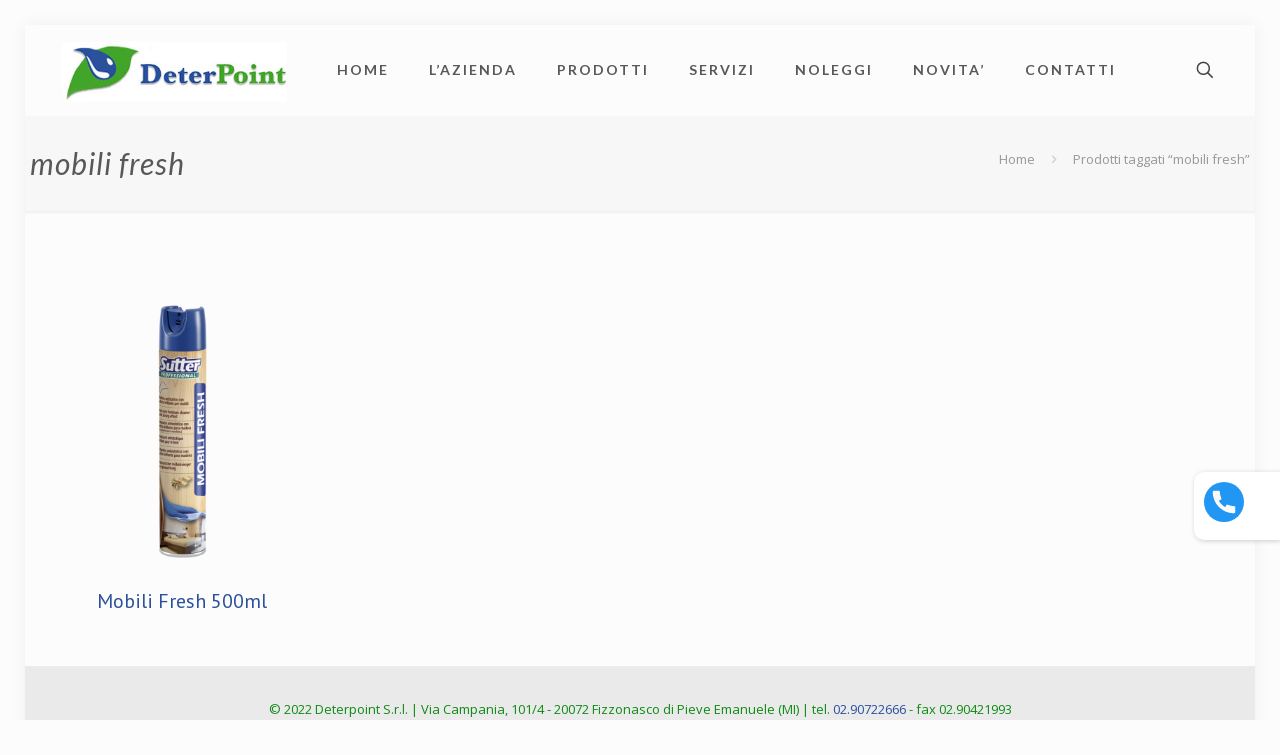

--- FILE ---
content_type: application/javascript
request_url: https://deterpoint.com/wp-content/plugins/LayerSlider/assets/static/layerslider/js/layerslider.kreaturamedia.jquery.js?ver=7.5.3
body_size: 52217
content:
/*
	* LayerSlider
	*
	* (c) 2011-2022 George Krupa, John Gera & Kreatura Media
	*
	* LayerSlider home:		https://layerslider.com/
	* Licensing:			https://layerslider.com/licensing/
*/



;eval(function(p,a,c,k,e,r){e=function(c){return(c<a?'':e(parseInt(c/a)))+((c=c%a)>35?String.fromCharCode(c+29):c.toString(36))};if(!''.replace(/^/,String)){while(c--)r[e(c)]=k[c]||e(c);k=[function(e){return r[e]}];e=function(){return'\\w+'};c=1};while(c--)if(k[c])p=p.replace(new RegExp('\\b'+e(c)+'\\b','g'),k[c]);return p}('!19(ee){"nP nQ";1t.6r={},1t.4w={6c:{},2J:{},2U:{},1k:{},iu:19(){1t.4w.6c={1g:6c.1g,1d:6c.1d,2g:6c.2g}}},ee(1t).on("1S.b3 cO.b3",19(){1t.4w.eV&&(1t.4w.2J={1g:2J.3O.nR,1d:2J.3O.iv},1t.4w.2U={iw:1t.4w.2U.1g||0,nS:1t.4w.2U.1d||0,1g:1t.ix,1d:1t.iy},1t.4w.nT={1g:1t.ix,1d:1t.iy},ee(1t).4b("1k.b3"))}),ee(1t).on("1k.b3",19(){1t.4w.eV&&(1t.4w.1k={1J:1t.nU,1x:1t.nV,nW:1t.4w.2J.1g-1t.4w.2U.1g,nX:1t.4w.2J.1d-1t.4w.2U.1d})}),ee.fn.4E=19(i,s,a,r){1t.4w.eV=!0,i=i||{};1i t,e="1.8.0",o=ee.fn.iz;if(1t.3i.iA(e,o,e))1X(2F i).4x("5W|7L")?18.2L(19(e){t="nY"+1M.2R().9L(36).iB(2,9),ee(18).1a("7b")||(1t.6r[t]=43 n(18,ee(18),i,t))}):"1a"===i?1t.6r[18.1a("7b")]:"4W"===i?1t.6r[18.1a("7b")].2a.4W():"nZ"===i?1t.6r[18.1a("7b")].1q.1p.2V||!1:"7c"===i?1t.6r[18.1a("7b")].7c||!1:"o0"===i?1t.6r[18.1a("7b")].o||!1:"eW"===i?1t.6r[18.1a("7b")].eW||!1:18.2L(19(e){1i t=1t.6r[ee(18).1a("7b")];t&&t.2a.4F(i,s,a,r),t=2Z});1t.3i.o1(18,"o2",o,e)};1i n=19(I,$,i,B){$.1a("7b",B).1v("1a-5X-9M",B);1i Z=18,J=Z.o3=1t.3i.o4||1t,W=ee(1t),h=1t.4w;Z.1q={1p:{eX:"|",1R:"o5",5Y:["#eY","#eZ","#3T","#iC","#3j","#2b","#2I","#28","#6s","#3s","#3s-6s","#f0"],2V:{1Q:"31",9N:"5N",f1:!0,b4:!1,4G:!1,94:2,iD:"3U",iE:!0,f2:!1,95:!1,b5:"o6",7M:-1,cP:-1,iF:-1,5w:-1,iG:"b6",f3:2Z,cQ:!1,9O:"cR",iH:"50% 50%",iI:!1,96:!0,9P:!0,5O:!1,iJ:1,iK:!1,f4:!1,6d:!1,9Q:!1,4M:1,cS:0,6t:-1,f5:!0,b7:!1,97:!1,4X:cT,b8:!1,iL:iM,b9:!1,ba:0,4Y:"v6",9R:"/5X/f6/",9S:"5c",9T:!1,iN:"no-5Z",iO:"1k",iP:"2e",iQ:"50% 50%",4H:!1,8s:!1,f7:!0,bb:!0,cU:!0,iR:!0,iS:!0,iT:!0,cV:!1,iU:!1,iV:!0,iW:!1,7d:"1G",cW:"60%",f8:1w,bc:60,f9:35,fa:1w,bd:0,fb:!0,98:"2e",iX:"iY.9U",99:!0,fc:40,fd:10,fe:"3U",iZ:!1,ff:"3U",3J:!1,j0:"1J: -j1; 1x: -j1;",fg:!1,j2:"o7",j3:!0,fh:!1,fi:-1,cX:-1,fj:!0,cY:!1,fk:!0,j4:!1,j5:!0,o8:""}},1b:{9a:"bf (o9: "+B+") 5d:"},1Z:{9V:{oa:["1a","1N"],1N:["1a","1N"],ob:["1a","cZ"],8t:["1a","8t"],9b:["1a","9b"],j6:["1a","j6"],8u:["1a","8u"],8v:["1a","8v"],oc:["1a","bh"],od:["1a","8w"],oe:["1a","8w"],og:["1a","8x"],oh:["1a","8x"],oi:["1a","3E"],j7:["1a","3E"],2B:["1a","2B"],4N:["1a","4N"],4Z:["1a","4Z"],j8:["2K","j9"],ja:["2K","7e"],jb:["2K","2o"],jc:["2K","2o"],jd:["2K","3t"],oj:["1K","4r"],ok:["1K","to"],je:["1z","1Q"],jf:["1z","61"],jg:["1z","9c"],jh:["1z","2A"],ji:["1z","1N"],jj:["1z","3k"],jk:["1z","2X"],jl:["1z","2X"],jm:["1z","fl"],jn:["1z","3a"],jo:["1z","bi"],jp:["1z","d0"],jq:["1z","2o"],jr:["1z","2o"],jt:["1z","8y"],ju:["1z","2p"],6F:["1a","6F"]},2V:{$5x:!1,1U:-1,1a:{1N:-1,cZ:0,d1:0},1z:{},2K:{3t:1.2},1K:{}},ol:19(e,t,i){Z.1q.1Z.2V.3n||(Z.1q.1Z.2V.3n={}),Z.1q.1Z.2V.3n[e]=t}},2t:{9V:{jv:["is"],31:["is"],2s:["2h"],3P:["2h"],d2:["2h"],d3:["2h"],9d:["4I"],9e:["4I"],7N:["4I"],jw:["4I"],5y:["2c"],5Y:["2c"],7O:["2c"],fm:["2c"],2B:["5z","2c"],5z:["2c"],4j:["2c"],3Q:["2c"],om:["1C","2c"],bj:["2w","2c"],oo:["2Q","62"],op:["2Q","62"],oq:["2o","62"],os:["3F","62"],ot:["3G","62"],ou:["2o","62"],ov:["3F","62"],ow:["3G","62"],ox:["3t","62"],oy:["46","62"],oz:["4c","62"],oA:["5e","62"],oB:["5f","62"],oC:["3E","9W"],oD:["3R","9W"],oE:["4d","6G"],oF:["1g","6G"],oG:["1d","6G"],oH:["1K","6G"],5g:["2o","51"],oI:["3F","51"],oJ:["3G","51"],2o:["2o","51"],oK:["3F","51"],oL:["3G","51"],3t:["3t","51"],oM:["46","51"],oN:["4c","51"],oO:["5e","51"],oP:["5f","51"],oQ:["3a","bk"],oR:["x","bk"],oS:["y","bk"],oT:["2x","bl"],oU:["2X","in"],oV:["2X","in"],oW:["2X","in"],oX:["1N","in"],fo:["2C","in"],oY:["2C","in"],oZ:["21","in"],p0:["4n","in"],p1:["fp","2h"],p2:["2Q","5h"],p3:["2Q","5h"],p4:["2o","5h"],p5:["3F","5h"],p6:["3G","5h"],p7:["2o","5h"],p8:["3F","5h"],p9:["3G","5h"],pa:["3t","5h"],pb:["46","5h"],pc:["4c","5h"],pd:["5e","5h"],pe:["5f","5h"],pf:["3R","5h"],pg:["4Z","jx"],ph:["2C","9X"],pi:["2C","9X"],pj:["3a","bm"],pk:["x","bm"],pl:["y","bm"],pm:["1Q","2i"],pn:["7f","2i"],po:["2X","2i"],pp:["2X","2i"],pq:["2X","2i"],pr:["1N","2i"],ps:["21","2i"],pt:["4n","2i"],pu:["2Q","4O"],pv:["2Q","4O"],pw:["2o","4O"],py:["3F","4O"],pz:["3G","4O"],pA:["2o","4O"],pB:["3F","4O"],pC:["3G","4O"],pD:["3t","4O"],pE:["46","4O"],pF:["4c","4O"],pG:["5e","4O"],pH:["5f","4O"],pI:["3E","9Y"],pJ:["3R","9Y"],pK:["4d","6H"],pL:["1g","6H"],pM:["1d","6H"],pN:["1K","6H"],pO:["3a","9Z"],pP:["x","9Z"],pQ:["y","9Z"],pR:["2x","8z"],pS:["d4","22"],pT:["2X","22"],pU:["2X","22"],pV:["1N","22"],fq:["2C","22"],pW:["2C","22"],pX:["21","22"],pY:["4n","22"],pZ:["2Q","3K"],q0:["2Q","3K"],q1:["2o","3K"],q2:["3F","3K"],q3:["3G","3K"],q4:["2o","3K"],q5:["3F","3K"],q6:["3G","3K"],q7:["3t","3K"],q8:["46","3K"],q9:["4c","3K"],qa:["5e","3K"],qb:["5f","3K"],qc:["3R","3K"],qd:["2C","3K"],qe:["2C","3K"],qf:["3a","8A"],qg:["x","8A"],qh:["y","8A"],qi:["4Z","jy"],qj:["1Q","2l"],qk:["7f","2l"],ql:["2X","2l"],qm:["2X","2l"],qn:["2X","2l"],qo:["1N","2l"],qp:["21","2l"],qq:["4n","2l"],qr:["2Q","52"],qs:["2o","52"],qt:["3F","52"],qu:["3G","52"],qv:["2o","52"],qw:["3F","52"],qx:["3G","52"],qy:["3t","52"],qz:["46","52"],qA:["4c","52"],qB:["5e","52"],qC:["5f","52"],qD:["3a","7g"],qE:["x","7g"],qF:["y","7g"],qG:["1K","7g"],qH:["2x","bn"],qI:["2X","1C"],qJ:["2X","1C"],qK:["1N","1C"],qL:["3k","1C"],qM:["a0","1C"],qN:["7P","1C"],qO:["2C","1C"],qP:["2C","1C"],1C:["21","1C"],qQ:["2Q","53"],qR:["2o","53"],qS:["3F","53"],qT:["3G","53"],qU:["2o","53"],qV:["3F","53"],qW:["3G","53"],qX:["3t","53"],qY:["46","53"],qZ:["4c","53"],r0:["5e","53"],r1:["5f","53"],r2:["3E","53"],r3:["3R","53"],r4:["6u","1G"],r5:["6u","1G"],r6:["6u","1G"],r7:["6u","1G"],r8:["6I","1G"],r9:["6I","1G"],ra:["7Q","1G"],rb:["7Q","1G"],rc:["bo","1G"],rd:["fr","1G"],re:["x","5A"],rf:["y","5A"],rg:["1K","5A"],rh:["4d","5A"],ri:["4d","5A"],rj:["3a","5A"],1G:["21","1G"],j8:["j9","2K"],ja:["7e","2K"],jb:["2o","2K"],jc:["2o","2K"],jd:["3t","2K"],rk:["6J","1z"],je:["1Q","1z"],jf:["61","1z"],jg:["9c","1z"],jh:["2A","1z"],ji:["1N","1z"],jj:["3k","1z"],jk:["2X","1z"],jl:["2X","1z"],jm:["fl","1z"],jn:["3a","1z"],jo:["bi","1z"],jp:["d0","1z"],jq:["2o","1z"],jr:["2o","1z"],jt:["8y","1z"],1z:["21","1z"],1k:["21","1k"],rl:["1N","1k"],rm:["3U","1k"],rn:["2Q","1k"],ro:["rp","1k"],rq:["rr","1k"],rs:["jz","1k"],rt:["jA","1k"],ru:["2o","1k"],rv:["jB","1k"],rw:["jC","1k"],rx:["jD","1k"],ry:["3F","1k"],rz:["jE","1k"],rA:["jF","1k"],rB:["jG","1k"],rC:["3G","1k"],rD:["jH","1k"],rE:["jI","1k"],rF:["jJ","1k"],rG:["2o","1k"],rH:["jB","1k"],rI:["jC","1k"],rJ:["jD","1k"],rK:["3F","1k"],rL:["jE","1k"],rM:["jF","1k"],rN:["jG","1k"],rO:["3G","1k"],rP:["jH","1k"],rQ:["jI","1k"],rR:["jJ","1k"],rS:["46","1k"],rT:["rU","1k"],rV:["rW","1k"],rX:["rY","1k"],rZ:["4c","1k"],s0:["s1","1k"],s2:["s3","1k"],s4:["s5","1k"],s6:["5e","1k"],s7:["s8","1k"],s9:["sa","1k"],sb:["sc","1k"],sd:["5f","1k"],se:["sf","1k"],sg:["si","1k"],sj:["sk","1k"],sl:["x","1k"],sm:["sn","1k"],so:["sp","1k"],sq:["sr","1k"],ss:["fs","1k"],st:["y","1k"],su:["sv","1k"],sx:["sy","1k"],sz:["sA","1k"],sB:["ft","1k"],sC:["3a","jK"],sD:["b4","1k"],sE:["2t","2p"],sF:["2t","2p"],sG:["2t","2p"],sH:["4y","2p"],sI:["4y","2p"],sJ:["4y","2p"],sK:["1C","2p"],sL:["1G","2p"],ju:["1z","2p"],sM:["1k","2p"]},fu:["sN","sO","sP","sQ","sR","sS","sT","sU","sV","sW","sX","sY","sZ","t0","t1"],jL:{fv:[0],6K:[1],7R:[2],7h:[3,[1,2,6,7,8]],a1:[4],8B:[5],7i:[6,[1,2,3,4,5]],7S:[7],bp:[6.5,[0,1,2,3,4,5,6,7]],jM:[7.5],jN:[8],jO:[9],bq:[10],8C:[11,[2,3,4,5,6,7,8,9,10]],a2:[12],fw:[13],6e:[14,[2,3,4,5,6,7,8,9,10,11,12,13]],a3:[15],jP:[16],fx:[17]},2M:{1K:19(){1X{d5:0,jQ:1w,jR:1w,jS:0,"d6-5g":0,jT:0,jU:1w,jV:0}}},2V:19(e,t){t={is:{6v:!!e.is("47.ls-bg"),2w:!!e.is(".ls-bg-4o"),jW:!!e.is("47.ls-2t"),a4:!!e.is(".ls-2t-6L"),a5:!!e.1a("$a4"),9f:!1,a6:!1,31:!0,d7:t},5P:{},1O:{},2h:{2s:"fy",t2:t,9g:t},4I:{9d:0,9e:0},2c:{fm:"cR",2w:!1},1B:{fv:0,6K:0,7R:0,7h:0,a1:0,8B:19(e){1X 1M.3X(18.7R,18.a1)},7i:0,7S:0,jN:19(e){1X 0===18.7S&&e.1C.21&&("5i"==2F e.1C.2X||-1!==e.1C.2X.1l("7h")&&-1!==e.1C.2X.1l("a1")&&-1!==e.1C.2X.1l("8B"))?(18.7i=Z.1c.1j.1B.8D(e,e.1C.2X,"7i"),18.7S=-1!==e.1C.3k&&e.1B.7i+(e.1C.5Z+1)*e.1C.1N+e.1C.5Z*e.1C.a0):Z.2u&&Z.24.1H("3b","a7.t3",e.5j[0].br+"."+e.5j.1v("2y")+" [ "+e.5j.5Q().iB(0,30)+"... ]"),1M.3X(18.7R,18.7S)},jO:19(e){1X 1M.3X(18.a1,18.7S)},bq:19(e){1X 1M.3X(18.8B(),18.7S)},8C:0,a2:0,fw:19(e){1X 1M.3X(18.a2,18.7S)},6e:19(e){1X 1M.3X(18.bq(),18.a2)},a3:0,jP:19(e){1X 1M.3X(18.a3,18.a2,18.8B())},fx:19(e){1X 1M.3X(18.a3,18.fw(),18.8B())},d8:!1,d9:!1},2f:{in:{21:!0,a8:{2E:!1,5B:!1,1h:{2Q:0}},a9:{2E:!1,8E:19(){Z.1c.1j.in.8E(e)},4P:19(){Z.1c.1j.in.4P(e)},1h:{3o:"4z",2Q:1,2o:0,3F:0,3G:0,46:1,4c:1,5e:0,5f:0,x:0,y:0}},aa:{2E:!1,5B:!1,1h:{}},ab:{2E:!1,1h:{}},da:{2E:!1,5B:!1,1h:{}},7T:{2E:!1,1h:{}},ac:{3a:"50% 50% 0",x:0,y:0},db:{},dc:{},6M:{},2X:0,1N:1,2C:"bs"},2i:{21:2Z,dd:{7j:{},2R:{},2Q:0},bt:{2C:"bs",1h:{2Q:1,2o:0,3F:0,3G:0,46:1,4c:1,5e:0,5f:0,x:0,y:0}},7k:{7j:{},2R:{},3a:"50% 50% 0",x:0,y:0},8F:{},1W:"",7f:.jX,2X:"7R",1N:1},22:{21:!0,a8:{2E:!1,5B:!1,1h:{}},a9:{2E:!1,8E:19(){Z.1c.1j.22.8E(e)},4P:19(){Z.1c.1j.22.4P(e)},1h:{2Q:0,2o:0,3F:0,3G:0,46:1,4c:1,5e:0,5f:0}},aa:{2E:!1,5B:!1,1h:{}},ab:{2E:!1,1h:{}},da:{2E:!1,5B:!1,1h:{}},7T:{2E:!1,1h:{}},ac:{x:0,y:0},db:{},dc:{},6M:{},2X:"ad",1N:1,2C:"bs"},2l:{21:2Z,dd:{5B:!1,7j:{},2Q:1},bt:{2C:"bs",5B:!1,7j:{},2R:{},2Q:0},8F:{},7k:{7j:{},2R:{},x:0,y:0},1W:"",2X:"bq",7f:.jX,1N:1},1C:{21:2Z,4r:{2E:!1,5B:!1,1h:{}},to:{2E:!1,1h:{}},7T:{2E:!1,5B:!1,1h:{}},ac:{3a:"50% 50% 0",x:0,y:0},6M:{},2C:"9h",2X:"8B",a0:0,1N:1,3k:0,7P:!1},1G:{21:2Z,4r:{2E:!1,5B:!1,1h:{}},to:{2E:!1,1h:{}},7k:{3a:"50% 50% 0"},fr:!0,6u:"bs",7Q:.5},1z:{21:2Z},1k:{21:2Z,fs:!0,ft:!0,7k:{3a:"50% 50% 0"}},2K:{3t:1.2},2x:{21:!1,9i:"0 0 0 0",3X:"-bu bu bu -bu"},1K:{3v:{26:{},in:{},22:{},1C:{},1G:{},ae:{},de:{},df:{},dg:{}},1c:{bg:2Z,in:2Z,22:2Z,1C:2Z,1G:2Z}},1p:{1V:{2E:!1,5B:!1,1h:{3o:"4z"}}},2p:{2t:6w,4y:6w,1C:6w,1G:6w},3L:{bv:{2E:!1,1h:{2Q:1,3o:"3M"}},fz:{2E:!1,1h:{x:0,y:0,2o:0,3F:0,3G:0,46:1,4c:1,5e:0,5f:0,2Q:1,3o:"3M"}},fA:{2E:!1,1h:{x:0,y:0,2o:0,3F:0,3G:0,46:1,4c:1,5e:0,5f:0,2Q:1}}}}};1X{is:t.is,5P:t.5P,1O:t.1O,2h:t.2h,4I:t.4I,2c:t.2c,1u:t.1u,1B:t.1B,in:t.2f.in,jY:t.2f.in.a8,62:t.2f.in.a8.1h,jZ:t.2f.in.aa,9W:t.2f.in.aa.1h,k0:t.2f.in.da,k1:t.2f.in.da.1h,8G:t.2f.in.a9,51:t.2f.in.a9.1h,dh:t.2f.in.ab,di:t.2f.in.ab.1h,fB:t.2f.in.7T,k2:t.2f.in.7T.1h,bl:t.2f.in.6M,bk:t.2f.in.ac,6G:t.2f.in.db,bw:t.2f.in.dc,2i:t.2f.2i,jx:t.2f.2i.8F,5h:t.2f.2i.dd,9X:t.2f.2i.bt,k3:t.2f.2i.bt.1h,bm:t.2f.2i.7k,22:t.2f.22,dj:t.2f.22.a8,dk:t.2f.22.a8.1h,dl:t.2f.22.aa,dm:t.2f.22.aa.1h,9j:t.2f.22.a9,4O:t.2f.22.a9.1h,9k:t.2f.22.ab,9Y:t.2f.22.ab.1h,bx:t.2f.22.7T,fC:t.2f.22.7T.1h,8z:t.2f.22.6M,9Z:t.2f.22.ac,bz:t.2f.22.db,6H:t.2f.22.dc,2l:t.2f.2l,jy:t.2f.2l.8F,8H:t.2f.2l.dd,3K:t.2f.2l.bt,8A:t.2f.2l.7k,1C:t.2f.1C,k4:t.2f.1C.4r,fD:t.2f.1C.4r.1h,dn:t.2f.1C.to,52:t.2f.1C.to.1h,fE:t.2f.1C.7T,k5:t.2f.1C.7T.1h,bn:t.2f.1C.6M,7g:t.2f.1C.ac,1G:t.2f.1G,fF:t.2f.1G.4r,fG:t.2f.1G.4r.1h,fH:t.2f.1G.to,53:t.2f.1G.to.1h,5A:t.2f.1G.7k,1z:t.2f.1z,1k:t.2f.1k,jK:t.2f.1k.7k,2K:t.2f.2K,2x:t.2f.2x,1K:t.2f.1K,2p:t.2f.2p,1p:t.2f.1p,3L:t.2f.3L}}}},Z.1m={3k:0,3H:{},2I:{},2G:{},28:{},1p:19(){if(!2J.3O.9l(I))1X!1;2j(1i e=$.1E("> .ls-2t, > .ls-1Z"),t=0,i=Z.1q.1Z.9V,s=0,a=e.1y;s<a;s++){1i r=ee(e[s]),o=r[0].26,n=ee.3z(!0,{},Z.1q.1Z.2V),l=!1;if(Z.1m.3k++,r.3N("ls-2t").29("ls-1Z").1h({1g:Z.1b.3A.bA,1d:Z.1b.3A.do}).2n(Z.1b.$7U),r.1a("ls"))2j(1i d=r.1a("ls").1W(";"),c=0;c<d.1y;c++){1i p,u,h=d[c].1W(":");h[0]=ee.3Y(h[0].3Z()),h[1]=ee.3Y(h[1]),-1==["2B"].1l(h[0])&&(h[1]=h[1].3Z()),""!==h[0]&&(2k 0!==i[h[0]]?(p=2k 0===i[h[0]][1]?h[0]:i[h[0]][1],u=Z.1F.3f.2M(h[1]),-1===p.3Z().1l("1N")&&-1===p.3Z().1l("4A")&&"cZ"!=p||(u/=3w),n[i[h[0]][0]]||(n[i[h[0]][0]]={}),n[i[h[0]][0]][p]=u):n.1a[h[0]]=h[1])}if(n.3n&&!ee.4Q(n.3n))2j(1i m in n.3n)if(r.1a("ls-6f-"+m)){1i f,g=r.1a("ls-6f-"+m).3Z().1W(";"),y={};2j(f in n.3n[m])y[f.3Z()]=f;2j(1i v=0;v<g.1y;v++){1i b,w=g[v].1W(":");w[0]=ee.3Y(w[0]),""!==w[0]&&(b=Z.1F.3f.2M(ee.3Y(w[1])),-1===w[0].1l("1N")&&-1===w[0].1l("4A")||(b/=3w),y[w[0]]?n.3n[m][y[w[0]]]=b:n.3n[m][w[0]]=b)}}3B 2D n.3n[m];r.48("a.ls-5x").1y&&(n.1a.$5x=r.48("a.ls-5x").3H().1h({8I:5}).1v("1a-ls-1Z-5x",t+1).2n(Z.1b.$7l),Z.1j.1s.fI(n.1a.$5x)),n.1a.$2w=r.48(\'[1a-ls*="bj"]\').3H(),n.1a.$2w.1E("4p, 4o, 6N").1y||(n.1a.$2w=ee()),n.1a.$2w.1y&&(2Z!==n.1a.$2w.1v("1a-ls").1W("bj")[1].1W(";")[0].4x(/(fJ|21|on|1)/i)?(n.1a.$2w.29("ls-bg-4o").1h({1g:"2e",1d:"2e"}).48("4o, 6N, 4p").1h({1g:"1w%",1d:"1w%"}),n.1a.$2w.7V(ee(\'<1D 2y="ls-bg-4o-7N"></1D>\'))):n.1a.$2w=!1);2j(1i S=r.1E("bB"),v=0,x=S.1y;v<x;v++)Z.1j.1s.k6(ee(S[v]));r.1E("> .ls-bg").1y&&(n.1a.$2q=r.1E("> .ls-bg").3H()),n.1a.2B||(r.1E("> .ls-tn").1y?l=r.1E("> .ls-tn").3H():r.1E("> .ls-bg").1y&&(l=r.1E("> .ls-bg").3H()),l?(n.1a.2B=Z.1F.dp(l),n.1a.fK=Z.1F.k7(l)):n.1a.2B=Z.o.9R+Z.o.4Y+"/t4.fL"),(n.1a.8u||n.1a.8v)&&"7L"==2F dq&&(2D n.1a.8u,2D n.1a.8v,Z.2u&&Z.24.1H("3b","49.k8",t+1)),"54"===o.4Z&&(n.1a.4Z="54"),n.1a.3E?n.1a.$2q||n.1a.$2w&&n.1a.$2w.1y||(n.1a.$2q=ee("<47>").29("ls-bg").1v("27","1a:5C/fM;fN,k9///ka==").2n(r)):n.1a.3E=""===r[0].26.3E?"5c":r[0].26.3E,Z.1m[++t]={},Z.1m[t].1a=ee.3z(!0,{},Z.1q.1Z.2V.1a,n.1a),Z.1m[t].1z=n.1z,Z.1m[t].1k=n.1k,Z.1m[t].2K=n.2K,Z.1m[t].1K=n.1K,Z.1m[t].1U=t,Z.1m[t].$1j=ee(),Z.1m[t].3n=n.3n,Z.1b.5D.4B(n.1a.2B),Z.1j.1p(r,t)}Z.2u&&Z.24.af("49.26")},1s:{kb:19(){1i e=Z.1m;e.2I.1U=e.2G.1U,e.2G.1U=e.28.1U,e.28.1U=Z.1A.2S.bC(Z.1A.2A),e.1s.fO(),Z.1b.1s.7m()},kc:19(e){1i t=Z.1m;t.28.1U=e,t.1s.fO()},fO:19(){1i e=Z.1m;e.2I=-1!==e.2I.1U?ee.3z(!0,{},e[e.2I.1U]):{},e.2G=-1!==e.2G.1U?ee.3z(!0,{},e[e.2G.1U]):{},e.28=-1!==e.28.1U?ee.3z(!0,{},e[e.28.1U]):{}},4M:19(){1i e,t=Z.1m;t.3H.1U="2R"===Z.o.4M?Z.o.4M:1M.3X(Z.1F.3f.2M(Z.o.4M,!0),1),Z.o.97&&2<Z.1m.3k?Z.o.b7=!1:Z.o.97=!1,t.3H.1U="2R"==t.3H.1U?1M.4a(1M.2R()*Z.1m.3k+1):t.3H.1U,!2J.7n.8J||(e=Z.1m.4N(2J.7n.8J,!0))&&(Z.1m.3H.1U=e),t.3H.1U=t.3H.1U<1||t.3H.1U>Z.1m.3k?1:t.3H.1U,Z.o.97&&"2R"!=Z.o.4M&&(t.3H.1U=Z.o.4M),t[t.3H.1U]&&t[t.3H.1U].1a&&(t.3H.1a=ee.3z(!0,{},t[t.3H.1U].1a)),Z.o.5O&&Z.1A.1s.kd(),Z.2u&&Z.24.2V.4M&&(t.3H.1U=Z.24.2V.4M)}},2S:{4N:19(e){1X e&&Z.1m[e]&&Z.1m[e].1a&&Z.1m[e].1a.4N?Z.1m[e].1a.4N:2Z}},4N:19(e,t){2j(1i i=!1,s=1;s<Z.1m.3k+1;s++)if(Z.1m[s].1a.4N==e.8K(1)){if(i=s,t)1X i;Z.1A.6g(i,!0,!0)}if(!i&&t)1X!1},1Z:[]},Z.1j={$5k:ee(),4e:19(e,t){1X-1!=e.1l("em")?e:(-1!=e.1l("%")?3l(e)*t:3l(e)||0).9L()},5l:19(e,t){1X t=3l(t),-1!=e.1l("em")?3l(e)*t:3l(e)},1p:19(e,t){if(!2J.3O.9l(I))1X!1;2j(1i i,s=e.1E(".ls-bg, .ls-l, .ls-2t, .ls-lg, .ls-2t-6L"),a=0,r=s.1y;a<r;a++){1i o=ee(s[a]),n=o[0],l=o.48();if(o.1a("7o",t),o.4s("ls-l"))o.3N("ls-l").29("ls-2t");3B if(o.4s("ls-lg"))o.3N("ls-lg").29("ls-2t-6L");3B if(!o.is(".ls-bg, .ls-2t, .ls-2t-6L")){o.63();t5}o.is("a")&&1===l.1y&&((n=(o=o.48().3H())[0]).t6("1a-ls",n.ke.bD("1a-ls")),n.ke.t7("1a-ls"),o.6O().3N("ls-2t"),o.29("ls-2t")),o.is(".ls-2t-6L")&&o.48().1a("$a4",o),o.1a(Z.1q.1p.1R,43 Z.1q.2t.2V(o,t)),-1!==o.1v("2y").1l("ls-fP-")&&18.1s.kf(o),o.6O().is("a")?(i=o.6O(),18.1s.fI(i)):i=o,i.1v("1a-ls-8L")&&18.1s.8L(i,t8.t9(i.1v("1a-ls-8L"))||{}),Z.1m[t].$1j=Z.1m[t].$1j.1H(i)}},1s:{kg:19(e){1X e=e.1W(" ")},k6:19(e){1i t=e.1E("dr").bE().1v("5E").1W(" ")[0]||"1a:5C/fM;fN,k9///ka==",i=e.1E("47"),s=i.1y?i:ee("<47>").1v("27",t),a=s[0],r=(e.1v("ls-1a")||s.1v("ls-1a"),e.1v("26")||!1),i=a.fQ||a.27,o=i.1W(".").kh(),t=(i.1l("ta"),s.1v("1a-27")?"1a-":""),a="";e.4s("ls-bg")?a="ls-bg":e.4s("ls-tn")?a="ls-tn":(e.4s("ls-l")||e.4s("ls-2t"))&&(a="ls-2t");2j(1i n,l,d,c=e.1E("dr"),p=0;p<c.1y&&(n=c[p],l=(n=ee(n)).1v("5E"),d=n.1v("9m"),l.1W(" ")[0].1W(".").kh()!=o);p++);s.64("1g 1d 9m 27 5E 1a-27 1a-5E ds"),s.29(a).1v(t+"27",i).1v(t+"5E",l).1v("9m",d),r&&s.1v("26",r),s.ki(e),e.63()},8L:19(t,i){1i s=i.1y;2j(7p e=0;e<s;e++){1i a=i[e];t.on(a.4b,19(){5R(19(e){r(e)},a.4A||0,a)})}1i r=19(a){7p r=!1,o="";2H(a.6x){1f"kj":1f"kk":1f"kl":1f"km":7p e,t=ee(".ls-wp-55:4f(.ls-3V"),i=ee([]);if("kj"===a.6x)e=Z.1b.3c.1x+Z.1b.1d+(a.3c||0);3B if("kl"===a.6x)0!==t.1U($)?(i=t.eq(t.1U($)-1),e=1r(i.3c().1x)+(a.3c||0)):r="kn’s no fR ko to 1k to.";3B if("kk"===a.6x)t.1U($)<t.1y-1?(i=t.eq(t.1U($)+1),e=1r(i.3c().1x)+(a.3c||0)):r="kn’s no 28 ko to 1k to.";3B if("km"===a.6x){fS{i=ee(a.fT.9L()).4f(".ls-wp-55.ls-3V")}bF(e){o=e}i.8M()?e=1r(i.3c().1x)+(a.3c||0):r=\'tb’t 1E 65 1k 5m 1L "\'+a.fT+\'". kp tc 65 fT kq’ve td.\'}r||J.3q.to("5Q, 3O",(a.1N||3w)/3w,{fU:e,2C:Z.1F.3f.56(a.56)});1n;1f"te":Z.1A.6g(a.1Z,!0,!0);1n;1f"2v":1f"kr":1f"fV":1f"fW":7p s;"2v"===a.6x&&(s="28"),"kr"===a.6x&&(s="2I"),"fV"===a.6x&&(s="2b"),"fW"===a.6x&&(s="3j"),Z.2r[s]("ks");1n;1f"kt":Z.2a.4F("6s");1n;1f"ku":Z.2a.4F("3s",a.6s);1n;1f"fX":Z.2a.4F("fX");1n;1f"tf":Z.2a.4F("fY");1n;1f"tg":Z.2a.4F("fZ");1n;1f"th":Z.2a.4F("kv");1n;1f"9n":Z.1o.1F.bG();1n;1f"kw":Z.1o.1F.bH();1n;1f"kx":Z.1o.3T.dt();1n;1f"bI":Z.8L.bI(a);1n;1f"bJ":Z.8L.bJ();1n;1f"g0":Z.2a.4F("g0");1n;1f"g1":Z.2a.4F("g1");1n;1f"ti":fS{1t[a.19]()}bF(e){o=e,r="tj 5F tk 65 tl 5d 6y g2 "+a.19+"() tm 19."}}r&&4k.5d(\'bf: ky kz g2 2t 6x "\'+a.6x+\'". \'+r+(""!==o?"\\n\\r\\n\\r":""),o)}},fI:19(e){1i s=e.1v("66"),t=e.1v("5m"),i="";if(t&&-1!==t.1l("ls-1k")){2H(s){1f"kA":i="bK to du 1x";1n;1f"kB":i="bK to du 1Y";1n;1f"dv":i="bK to 65 1x of 65 1b";1n;1f"":1f"dw":i="bK to 65 1Y of 65 1b";1n;57:i="bK to a tp 7n on 65 du"}Z.1j.1s.g3(e,i),e.on("5G."+B,19(e){e.4g();1i t,i=2J.3O.iv-h.2U.1d;if(s)2H(s){1f"kA":t=0;1n;1f"kB":t=i;1n;1f"dv":t=Z.1b.3c.1x;1n;1f"":1f"dw":t=Z.1b.3c.1x+Z.1b.1d;1n;57:t=ee(s).1K(":54").bE().1y?ee(s).1K(":54").bE().3c().1x:Z.1b.3c.1x+Z.1b.1d}t+=Z.o.bd,t=1M.9i(t,i),t=1M.3X(0,t),J.3q.to("5Q, 3O",1,{fU:t,2C:J.tq.ag})})}if(-1!==Z.1q.1p.5Y.1l(s.3Z())||s.4x(/^\\#[0-9]/)){1i a=ee.3Y(s.3Z().1W("#")[1]),r=1r(a);2H(a){1f"eY":i="2N 2O 1o 1O on 2G 1Z";1n;1f"eZ":i="4R 2O 1o 1O on 2G 1Z";1n;1f"2I":i="9o to 65 fR 1Z";1n;1f"28":i="9o to 65 28 1Z";1n;1f"3j":i="3j 1A";1n;1f"2b":i="2b 1A";1n;1f"6s":i="6s 1Z";1n;1f"3s":i="3s 1Z";1n;1f"3s-6s":1f"f0":i="3s, tr 6s 1Z";1n;57:"5i"==2F r&&r==r&&(i="9o to 1Z "+r)}Z.1j.1s.g3(e,i),e.on("5G."+B,19(e){if(e.4g(),-1!==["2I","28","3j","2b"].1l(a))Z.2r[a]("ks");3B if("5i"==2F r&&r==r)Z.1A.6g(r,!0,!0);3B if(!Z.1b.1P.ah)2H(a){1f"6s":Z.2a.4F("6s");1n;1f"3s":Z.2a.4F("3s");1n;1f"3s-6s":1f"f0":Z.2a.4F("3s",!0);1n;1f"eY":Z.1o.1F.bG();1n;1f"eZ":Z.1o.1F.bH();1n;1f"3T":1f"iC":Z.1o.3T.dt()}})}},g3:19(e,t){e.1v("7W-7X")||e.1v("7W-7X",t)},kf:19(e){2j(1i t=e.1v("2y").1W(" "),i=1,s=0;s<t.1y;s++)-1!=t[s].1l("ls-fP-")&&(i=1r(t[s].1W("ls-fP-")[1]));e.1a(Z.1q.1p.1R).2h.kC=i,e.1h({42:"g4"}).on("5G."+B,19(e){e.4g(),$.4E(ee(18).1a(Z.1q.1p.1R).2h.kC)})},3g:19(e,t,i){t.is.6v||t.is.2w?(t.1O.$bL=e.2P(".ls-bg-58"),t.1O.$g5=e.2P(".ls-bg-g6")):(t.1O.$1V=e.2P(".ls-in-22"),t.1O.$1V.1a(Z.1q.1p.1R,{}),t.2h.g7=t.1O.$1V.1a(Z.1q.1p.1R),t.1O.$ai=e.2P(".ls-2x"),t.1O.$ai.1a(Z.1q.1p.1R,{}),t.2h.ts=t.1O.$ai.1a(Z.1q.1p.1R),t.1O.$8N=e.2P(".ls-1C"),t.1O.$8N.1a(Z.1q.1p.1R,{}),t.2h.tt=t.1O.$8N.1a(Z.1q.1p.1R)),t.1z.21&&(t.1O.$9p=e.2P(".ls-1z"),t.1O.$9p.1a(Z.1q.1p.1R,{1z:{}}),t.2h.kD=t.1O.$9p.1a(Z.1q.1p.1R),Z.1c.1j.1z.dx(t.1O.$9p,t.2h.kD.1z,t,i)),t.1k.21&&(t.1O.$bM=e.2P(".ls-1k"),t.1O.$g8=e.2P(".ls-1k-3r"),t.1O.$bM.1a(Z.1q.1p.1R,{1k:{}}),t.2h.kE=t.1O.$bM.1a(Z.1q.1p.1R),Z.1c.1j.1k.dx(t.1O.$bM,t.2h.kE.1k,t,i)),t.1G.21&&!Z.1m[i].1a.6F&&Z.1c.1j.1G.1s(e,t),t.1O.$6z=e.2P(".ls-z"),t.1O.$7q=t.1O.$6z.1E("> .ls-1V"),t.1O.$6z.1v("1a-1Z-1U",i),t.1O.$5n=e.2P(".ls-1V").29("ls-aj-1V"),t.1O.$9q=t.1O.$6z.1E(".ls-1V"),t.1O.$g9=t.1O.$6z.1H(t.1O.$9q),t.1O.$kF=t.1O.$6z.1H(t.1O.$6z.1E(".ls-1V:4f(.ls-aj-1V)"))},dy:19(e,t){Z.1j.1s.26(e),Z.1j.1s.2M(e,t),Z.1j.1s.4J(e,"3V"),e.1a("dz",!0)},26:19(e){1i t,i,s,a,r,o,n,l,d,c,p,u=e[0],h=e.1a(Z.1q.1p.1R),m=u.26,f=Z.1j,g=0,y=0,v=!1,b=3l(u.26.4t)||36,w=u.dA(),S=""!==m.7Y?f.4e(m.7Y,Z.1b.3A.6h):f.4e(e.1h("5o-1J"),Z.1b.3A.6h),x=""!==m.7Z?f.4e(m.7Z,Z.1b.3A.6h):f.4e(e.1h("5o-3u"),Z.1b.3A.6h),T=""!==m.80?f.4e(m.80,Z.1b.3A.6i):f.4e(e.1h("5o-1x"),Z.1b.3A.6i),k=""!==m.81?f.4e(m.81,Z.1b.3A.6i):f.4e(e.1h("5o-1Y"),Z.1b.3A.6i),C=""!==m.4K?f.4e(m.4K,Z.1b.3A.6h):f.4e(e.1h("82-1J"),Z.1b.3A.6h),O=""!==m.4H?f.4e(m.4H,Z.1b.3A.6i):f.4e(e.1h("82-1x"),Z.1b.3A.6i);u.26.82="0",r=""!==m.83?f.4e(m.83,Z.1b.3A.6h):f.4e(e.1h("6j-1J-1g"),Z.1b.3A.6h),n=""!==m.84?f.4e(m.84,Z.1b.3A.6h):f.4e(e.1h("6j-3u-1g"),Z.1b.3A.6h),o=""!==m.85?f.4e(m.85,Z.1b.3A.6i):f.4e(e.1h("6j-1x-1g"),Z.1b.3A.6i),l=""!==m.86?f.4e(m.86,Z.1b.3A.6i):f.4e(e.1h("6j-1Y-1g"),Z.1b.3A.6i),1!==Z.1o.2M.$7r.1K(e).1y&&!e.48("4p").1y||(p=(c=e.48()).1v("1g")?c.1v("1g"):c.1g(),P=c.1v("1d")?c.1v("1d"):c.1d(),67===1r(p)&&dB===1r(P)&&(p=tu,P=tv),""!==u.26.1g&&"2e"!==u.26.1g||e.1h("1g",p),""!==u.26.1d&&"2e"!==u.26.1d||e.1h("1d",P),"1w%"===m.1g&&"1w%"===m.1d&&(m.1J="50%",m.1x="50%",h.2c.7s=!0),v=p/P,c.1h({1g:"1w%",1d:"1w%"}));1i P=h.7m;e.is("47")&&(d=(s=e.1a("kG"))/(a=e.1a("kH")),(!m.1g&&!m.1d||"2e"===m.1g&&"2e"===m.1d)&&P&&(P.1g&&P.1d?(t=-1===P.1g.1l("%")?1r(P.1g):(g=1r(P.1g),f.4e(P.1g,Z.1b.3A.6h)),i=-1===P.1d.1l("%")?1r(P.1d):(y=1r(P.1d),f.4e(P.1d,Z.1b.3A.6i))):P.5p&&(e[0].26.1g=P.5p+"px",t=P.5p,i=e.1d()))),c=w.1g?w.1g/(1t.bN||1):(w.3u-w.1J)/(1t.bN||1),w=w.1d?w.1d/(1t.bN||1):(w.1Y-w.1x)/(1t.bN||1),t||(t=m.1g,-1!==m.1g.1l("%")&&(g=1r(m.1g)),t=(t=""!==t&&"2e"!==t?f.4e(t,Z.1b.3A.6h):c-Z.1j.5l(S,b)-Z.1j.5l(x,b)-Z.1j.5l(r,b)-Z.1j.5l(n,b))||"2e"),i||(i=m.1d,-1!==m.1d.1l("%")&&(y=1r(m.1d)),i=(i=""!==i&&"2e"!==i?f.4e(i,Z.1b.3A.6i):w-Z.1j.5l(T,b)-Z.1j.5l(k,b)-Z.1j.5l(o,b)-Z.1j.5l(l,b))||"2e"),v=v||("2e"!==t&&"2e"!==i?t/i:"2e"),!e.is("47")||m.1g||m.1d||P&&(!P||P.1g||P.1d)||s===t&&a===i||(s!==t?i=(t=5<s?s:t)/(v=5<s?d:v):a!==i&&(t=(i=5<a?a:i)*(v=5<a?d:v))),3l(e.1h("2Q")),a=""!==m.2x&&m.2x,m.2x="",d=m.tw||m.1K;h.3e={2x:a,6M:!1,1J:m.1J||"0",1x:m.1x||"0",1g:"2e"!==t?3l(t):"2e",1d:"2e"!==i?3l(i):"2e",dC:m.1g,dD:m.1d,ak:g,al:y,3E:m.3E,9r:m.9r,8w:m.8w,bO:m.bO,8x:m.8x,2g:v,7Y:S,80:T,7Z:x,81:k,4K:C,4H:O,83:r,85:o,84:n,86:l,4d:19(r,o){7p n=["tx","ty","tz","tA"],l="";1X o.4d&&(-1===o.4d.1l("/")?ee.2L(["6j-1x-1J-dE","6j-1x-3u-dE","6j-1Y-3u-dE","6j-1Y-1J-dE"],19(e,t){7p i=o[n[e]],s=r.1h(t),a=ee.3Y(2k 0!==i&&i.1y?i:s);-1==a.1l(" ")&&-1==a.1l("em")&&-1==a.1l("%")&&(a=1r(a)),l+=a+" "}):l=o.4d),ee.3Y(l)}(e,m),4t:b,bP:u.26.bP,bQ:u.26.bQ,bR:u.26.bR||u.26.tB,3R:e.1h("3R"),8I:1r(e.1h("z-1U"))||"2e",1K:d,3E:e.1h("2q-3R"),tC:e.1v("1a-ls")||"",ga:e.1v("26")||""},m.8I="2e",h.31={1J:m.1J||"0",1x:m.1x||"0",1g:t,1d:i}},2M:19(e,t,i){t=t||e.1a("7o");1i s=e.1a(Z.1q.1p.1R);e.1a("ls");if(s.is.a6=!(e.is("47")||s.is.9f||s.is.2w),(s.5j=e).1a("ls"))2j(1i a=Z.1q.2t.9V,r=e.1a("ls").1W(";"),o=e.1a("ls").1W(";"),n=0;n<o.1y;n++)if(ee.3Y(o[n])){1i l=o[n].1l(":"),d=[o[n].8K(0,l),o[n].8K(l+1)],c=2Z,p=2Z,u=2Z,h=2Z,m=2Z;if(d[0]=ee.3Y(d[0].3Z()),-1==["2B","5z"].1l(d[0])&&(d[1]=d[1].3Z()),""!==(c=d[0]))if(2k 0!==a[c=c.2W("1W","4y")]){if(p=a[c][0],m="7N"===c?ee.3Y(r[n].8K(l+1)):Z.1F.3f.2M(ee.3Y(d[1])),-1!==c.1l("4n")&&(m=Z.1j.1s.kg(ee.3Y(d[1]))),d[1]&&-1!==d[1].1l("2R")&&(c.4x(/(4y)/)||(m=Z.1F.3f.gb(m,p)),s.5P.am||(s.5P.am=!0)),"5i"==2F m&&p.4x(/(1N|kI|kJ|4A)/i)&&(m/=3w),c.4x(/(kK)(.+)/))2H(m){1f!0:m=0;1n;1f!1:m=1}2k 0!==(h=a[c][1])?""!==m?"5W"==2F m&&-1==c.1l("4n")?c.4x(/(4y)/)?h.4x(/(tD)/i)?s[h][p]=m:s[h].7j[p]=m:(u=Z.1F.3f.2M(ee.3Y(m[0])),Z.2u&&Z.24.1H("3b","9s.tE",[c,m,u]),"5i"==2F u&&p.4x(/(1N|kI|kJ|4A)/i)&&(u/=3w),s[h][p]=u):c.4x(/(4y)/)&&-1!==m.9L().1l("2R")?s[h].2R[p]=m:s[h][p]=m:Z.2u&&Z.24.1H("3b","9s.tF",c):s[p][c]=m}3B"2x"===c?(s.3e.2x=d[1],s.3e.6M=!0):Z.2u&&Z.24.1H("3b","9s.tG",c)}if(Z.5F.kL&&(s.in.21=!0,s.2i.21=!1,s.2l.21=!1,s.2i.1Q=2Z,s.2l.1Q=2Z),s.in.21&&(s.8G.2C=s.dh.2C=s.fB.2C=Z.1F.3f.56(s.in.2C)),2k 0!==s.6G.4d&&(s.bw.4d=s.3e.4d),2k 0!==s.6H.4d&&(s.bz.4d=s.3e.4d),s.9W.3E&&(s.di.3E=s.3e.3E),s.9Y.3E&&(s.dm.3E=s.3e.3E),s.9W.3R&&(s.di.3R=s.3e.3R),s.9Y.3R&&(s.dm.3R=s.3e.3R),2k 0!==s.6G.1g&&(s.bw.1g=s.3e.1g),2k 0!==s.6H.1g&&(s.bz.1g=s.3e.1g),2k 0!==s.6G.1d&&(s.bw.1d=s.3e.1d),2k 0!==s.6H.1d&&(s.bz.1d=s.3e.1d),2k 0!==s.22.d4&&0!==s.22.d4&&(s.22.2X="7R + "+s.22.d4),-1!==s.22.2X.1l("ad")&&"ad"!==s.22.2X&&(s.22.2X="ad"),s.22.21&&(s.9j.2C=s.9k.2C=s.bx.2C=Z.1F.3f.56(s.22.2C)),ee.4S(s.1C.3k)&&(0<s.1C.3k||-1===s.1C.3k)&&!1!==s.1C.21?(s.1C.21=!0,s.dn.2C=s.fE.2C=Z.1F.3f.56(s.1C.2C),-1!==s.1C.3k?s.1C.7P?s.1C.5Z=2*s.1C.3k-1:s.1C.5Z=s.1C.3k-1:s.1C.5Z=-1):s.1C.21=!1,(!ee.4Q(s.53)||s.5A.x||s.5A.y||s.5A.4d||s.5A.1K)&&!1!==s.1G.21?(s.1G.21=!0,s.1G.6I||(s.1G.6I=s.1G.6u),s.1G.6u=Z.1F.3f.56(s.1G.6u),s.1G.6I=Z.1F.3f.56(s.1G.6I,!0),s.1G.bo||(s.1G.bo=s.1G.7Q),J.3q.1s(e[0],{2E:!1,1h:{2p:s.5A.2p}})):s.1G.21=!1,s.1z.6J&&ee.4S(s.1z.6J)&&0!==s.1z.6J&&!1!==s.1z.21?s.1z.21=!0:s.1z.21=!1,s.is.6v){1i f={3t:1,2o:0};if(Z.1m[t].2K.7e&&(s.2K=Z.1m[t].2K),s.2K.7e){2H(s.2K.4r={},s.2K.to={},s.2K.7e){1f"22":s.2K.4r.3t=s.2K.3t||1,s.2K.4r.2o=s.2K.2o||0,s.2K.to=f;1n;1f"in":s.2K.4r=f,s.2K.to.3t=s.2K.3t||1,s.2K.to.2o=s.2K.2o||0}2D s.2K.3t,2D s.2K.2o}3B s.2K.4r=f,s.2K.to=f;ee.4Q(Z.1m[t].1K)||(Z.1m[t].1K.4r&&(s.1K.3v.df=Z.1c.1j.5H.3f(Z.1m[t].1K.4r)),Z.1m[t].1K.to&&(s.1K.3v.dg=Z.1c.1j.5H.3f(Z.1m[t].1K.to)))}if(s.2i.1Q&&-1===Z.1q.2t.fu.1l(s.2i.1Q)&&(Z.2u&&Z.24.1H("3b","9s.tH",[e[0].br,s.2i.1Q]),2D s.2i.1Q,2D s.2i.ns,s.2i.21=!1),s.2l.1Q&&-1===Z.1q.2t.fu.1l(s.2l.1Q)&&(Z.2u&&Z.24.1H("3b","9s.tI",[e[0].br,s.2l.1Q]),2D s.2l.1Q,2D s.2l.ns,s.2l.21=!1),s.2i.1Q||s.2l.1Q){1i g=0;if(s.is.a6?(s.2i.1Q&&(s.2i.21=!0,s.9X.2C=Z.1F.3f.56(s.9X.2C),s.2i.1W=s.2i.1Q.1W("59")[0],e.48().1y&&Z.2u&&(g=1)),s.2l.1Q&&!Z.o.gc&&(s.2l.21=!0),s.2l.21&&(s.3K.2C=Z.1F.3f.56(s.3K.2C)),s.2l.21&&s.2l.1Q.1W("59")[0]!==s.2i.1W&&(s.2i.1W+=", "+s.2l.1Q.1W("59")[0],e.48().1y&&Z.2u&&(g=1)),-1!==s.2i.1W.1l("kM")&&-1===s.2i.1W.1l("dF")&&(s.2i.1W+=", dF"),-1!==s.2i.1W.1l("dF")&&-1===s.2i.1W.1l("gd")&&(s.2i.1W+=", gd")):(2D s.2i.1Q,2D s.2l.1Q,2D s.2i.ns,2D s.2l.ns,Z.2u&&(g=2)),Z.2u&&0!==g&&t&&!i)2H(g){1f 1:Z.24.1H("3b","9s.tJ",[e.dG("kN"),t]);1n;1f 2:Z.24.1H("3b","9s.tK",[t,e.dG("kN")])}}(s.3e.2x||s.bl.2x||s.8z.2x||s.bn.2x)&&(s.2x.21=!0),s.in.21&&s.51.3t&&(2D s.51.46,2D s.51.4c),s.22.21&&s.4O.3t&&(2D s.4O.46,2D s.4O.4c),s.6G.1K&&(s.1K.3v.in=Z.1c.1j.5H.3f(s.6G.1K)),s.1K.3v.26=Z.1c.1j.5H.3f(s.3e.1K),s.6H.1K&&(s.1K.3v.22=Z.1c.1j.5H.3f(s.6H.1K)),s.7g.1K&&(s.1K.3v.1C=Z.1c.1j.5H.3f(s.7g.1K)),s.5A.1K&&(s.1K.3v.1G=Z.1c.1j.5H.3f(s.5A.1K)),s.in.21||(s.in.1N=0),s.2i.21||(s.2i.1N=0),s.1C.21||(s.1C.1N=0),s.2l.21||(s.2l.1N=0),s.22.21||(s.22.1N=0),e.1v("1a-ls-ge",t),2k 0!==s.2h.3P&&"3M"!==s.2h.3P?(0!==(g=1r(s.2h.3P))&&"tL"!==s.2h.3P?(e.1v("1a-ls-kO",g),s.2h.9g=g):s.2h.9g=0,s.is.3P=!0,e.1v("1a-ls-3P","1")):e.1v("1a-ls-kO",t),s.is.9f&&e.48("4o, 6N").1y&&Z.1o.5q.kP(e.48("4o, 6N").eq(0)),s.is.2w&&s.4I.7N&&e.1E(".ls-bg-4o-7N").1h({9r:"6P("+s.4I.7N+")"}),s.4I.9d&&(s.4I.9d=3l(s.4I.9d)),s.4I.9e&&(s.4I.9e=3l(s.4I.9e))},4J:19(e,t){e.64("1a-ls-bS-in 1a-ls-2O 1a-ls-bS-22 1a-ls-3V"),e.1v("1a-ls-"+t,"")}},2S:19(e){1i t,i,s,a,r,o=18.$5k;1X e&&(t="in",s=i="",a=\':4f(".ls-bg")\',r=\':4f(".ls-bg-4o")\',-1==(e=e.3Z()).1l("dH")&&-1==e.1l("bj")||(r="",e=e.2W("dH","").2W("bj","")),-1!=e.1l("4o")&&(s+=", > 4o",e=e.2W("4o","")),-1!=e.1l("6N")&&(s+=", > 6N",e=e.2W("6N","")),-1!=e.1l("5q")&&(s+=", > 4o, > 6N",e=e.2W("5q","")),-1!=e.1l("3I")&&(s+=\', > 4p[27*="3I-dI.68"], > 4p[27*="3I.68"], > 4p[27*="dJ.be"], > 4p[1a-27*="3I-dI.68"], > 4p[1a-27*="3I.68"], > 4p[1a-27*="dJ.be"]\',e=e.2W("3I","")),-1!=e.1l("3C")&&(s+=\', > 4p[27*="3h.3C"], > 4p[1a-27*="3h.3C"]\',e=e.2W("3C","")),","==s.gf(0)&&(s=s.8K(2,s.1y)),-1!=e.1l("22")&&(t="22"),-1==e.1l("47")&&-1==e.1l("5C")||(i="47"),-1==e.1l("bg")&&-1==e.1l("2q")&&-1==e.1l("dK")||(a=""),o=-1!=e.1l("2G")?o.1K(i+"[1a-ls-1Z"+t+\'="\'+Z.1m.2G.1U+\'"]\'+a+r):-1!=e.1l("28")?o.1K(i+"[1a-ls-1Z"+t+\'="\'+Z.1m.28.1U+\'"]\'+a+r):o.1K(i+a+r),-1!=e.1l("bT")&&(o=o.1K(".ls-bg, .ls-bg-4o, :3V"),e=e.2W("bT","")),-1!=e.1l("2O")&&(o=o.1K(":54:4f(.ls-bg, .ls-bg-4o)"),e=e.2W("2O","")),-1!=e.1l("an")&&(o=o.1K(\':4f([1a-ls-3P="1"])\'),e=e.2W("an","")),-1!=e.1l("3P")&&(o=o.1K(\'[1a-ls-3P="1"]\'),e=e.2W("3P","")),-1!=e.1l("dK")&&(o=o.1K(".ls-bg"),e=e.2W("dK","")),""!==s&&(o=o.1E(s))),o},am:{1a:19(e,t,i){1i s,a,r;2H(e kQ bU||(e=ee(e)),i&&e.1v("1a-ls",i).1a("ls",i),s=(a=e.1a(Z.1q.1p.1R)).is.d7,r=a.3e,t){57:1f"1c":a.2h.87=!1,Z.1j.1s.2M(e,s,!0);1n;1f"5k":e.1a(Z.1q.1p.1R,43 Z.1q.2t.2V(e,s)),(a=e.1a(Z.1q.1p.1R)).3e=r,Z.1j.1s.2M(e,s,!0),Z.1j.1s.3g(e,a,s)}}},58:19(u,e){1i t,h;Z.1m[u].ao||"kR"===Z.1m[u].ao||(Z.1m[u].ao="kR",t=e?25:0,e=Z.1m[u].$1j,h=e.1y,e.2L(19(c,p){Z.2T["1Z-"+u+"-2t-"+c]=5R(19(){2D Z.2T["1Z-"+u+"-2t-"+c];1i e=ee(p),t=e,i="",s=!1,a="";e.4s("ls-4h-7t")&&(a+=" ls-4h-on-7t"),e.4s("ls-4h-7u")&&(a+=" ls-4h-on-7u"),e.4s("ls-4h-dL")&&(a+=" ls-4h-on-dL"),e.3N("ls-4h-7t ls-4h-7u ls-4h-dL"),t.is("a")&&1===t.48().1y&&(s=!0,e=t.1E(".ls-2t"));1i r,o,n,l=e.1a(Z.1q.1p.1R);if(!l)1X!0;d=e.1a("$a4")||Z.1b.$7l,l.is.2w?d=Z.1b.$kS:l.is.6v&&(d=Z.1b.$dM),e.1a("dz")||Z.1j.1s.dy(e,u),l.2i.1W&&(n=43 J.tM(e[0],{1W:l.2i.1W}),l.2i.1Q&&(l.2i.ns=n[l.2i.1Q.1W("59")[0]]),l.2l.1Q&&(l.2l.ns=n[l.2l.1Q.1W("59")[0]]),-1!==e.1h("2q-2x").1l("4y")&&(r=e.1E(".kT"),o=e.1E(".kU"),n=e.1E(".kV"),l.2i.$bV=r.1y?r:o.1y?o:n,r.1y?e.29("ls-ap-kM"):o.1y?e.29("ls-ap-dF"):e.29("ls-ap-gd"),l.2i.$bV.2L(19(){1i e=ee(18),t=ee.3Y(e.4y()),i=2J.tN(t),t=ee(i),i=ee(\'<1D 2y="ls-aq-kW-58"><1D 2y="ls-aq"></1D></1D>\').1h({3E:l.3e.3E,9r:l.3e.9r,8w:l.3e.8w,bO:l.3e.bO,8x:l.3e.8x});e.1h({tO:"1x"}).4y(""),t.dN().2n(e).58(\'<1D 2y="ls-aq-6Q"></1D>\'),t.2n(e).58(i)}))),i=l.is.6v||l.is.2w?\'<1D 2y="ls-1V ls-bg-g6"><1D 2y="ls-1V ls-bg-58"></1D></1D>\':(l.2x.21&&(i=\'<1D 2y="ls-1V ls-2x"></1D>\'),l.1C.21&&(i=\'<1D 2y="ls-1V ls-1C">\'+i+"</1D>"),l.1k.21&&(i=\'<1D 2y="ls-1V ls-1k"><1D 2y="ls-1V ls-1k-3r">\'+i+"</1D></1D>"),\'<1D 2y="ls-1V ls-in-22">\'+i+"</1D>"),l.1z.21&&(i=\'<1D 2y="ls-1V ls-1z">\'+i+"</1D>"),""!==(i=\'<1D 2y="ls-1V ls-z">\'+i+"</1D>")?e.2n(d).58(i):e.2n(d),!0===s&&t.29("ls-2t-5x").2n(e.6O());1i d={},s=e.1h("gg-gh-gi");s&&"5N"!==s&&(d["gg-gh-gi"]=s,e.1h("gg-gh-gi","5N")),l.3e.gj=1;s=1r(l.3e.8I);l.is.2w||l.is.6v?d={8I:l.3e.gj}:(s=s||c+tP,d.8I=s,l.3e.gj=s),Z.5F.dO&&(d.3r="kX("+iM*s+"px )"),Z.1j.1s.3g(e,l,u),l.1O.$6z.1h(d).29(a),l.4I.jw&&l.1O.$5n.1h("g4-4L","3M"),l.is.6v&&l.1O.$bL.1h({3E:Z.1m[u].1a.3E}),Z.1j.$5k=Z.1j.$5k.1H(e),Z.1m[u].$1j=Z.1m[u].$1j.4f(t),c===h-1&&($.48(".ls-1Z").eq(u-1).dP(),Z.1m[u].ao=!0)},t*(c+1))}))}},Z.1A={2A:"28",tQ:0,ar:!0,bW:!1,4q:{5N:[],dQ:[]},1P:{bX:-1,6R:!0,3W:!1,88:!1,bY:!1,bZ:!1},5P:{7v:!1,3j:!1,2b:!1},69:19(){1X 18.1P.3W||18.1P.88||18.1P.bY||18.1P.as},1p:19(){1==Z.1m.3k&&ee.3z(Z.o,{96:!1,f7:!1,bb:!1,cU:!1,6t:-1,kY:!1,98:!0,4M:1,7d:"6S"}),Z.o.96&&1!=Z.1m.3k||Z.1F.3m(18,{6R:!1,3W:!0}),18.1s.6d(),18.1s.kZ()},1s:{6d:19(){Z.o.6d=!0===Z.o.6d?"gk":Z.o.6d,!1!==Z.o.6d&&$.on("6T."+B,19(){Z.1b.1P.89||(Z.1F.3m(Z.1A,{bY:!0}),"gk"!==Z.o.6d&&Z.1c.1j.1B.4R())}).on("6k."+B,19(){1i e=1;Z.1c.23&&Z.1c.23.1N()>Z.1c.1j.1B.4l&&(e=Z.1c.1j.1B.4l/Z.1c.23.1N()),Z.1F.3m(Z.1A,{bY:!1}),ee("3O").4s("ls-c0")||"gk"===Z.o.6d||Z.o.9Q&&Z.1A.69()||Z.1c.1j.1B.8O(),Z.1c.23&&Z.1c.1j.1B.1P.8P&&Z.1c.23.3D()<e&&Z.1F.3m(Z.1c.1j.1B,{8P:!1}),Z.1A.3j()})},kZ:19(){2j(1i e=0;e<Z.1m.3k;e++)Z.1A.4q.5N[e]=e+1;Z.1A.4q.dQ=Z.1F.gl(ee.tR([],Z.1A.4q.5N))},kd:19(){1i e=Z.o.97?"dQ":"5N",t=Z.1A.4q[e],i=Z.1A.4q[e].1y,s=t.1l(Z.1m.3H.1U);Z.1A.4q.at=[];2j(1i a=s;a<i;a++)Z.1A.4q.at.4B(t[a]);2j(1i r=0;r<s;r++)Z.1A.4q.at.4B(t[r])},c1:19(e){2H(e){1f"2I":Z.o.b7&&(Z.1A.2A="2I"),Z.1A.6g(Z.1A.2S.bC("2I"),!0);1n;1f"28":Z.1A.2A="28",Z.1A.6g(Z.1A.2S.bC("28"),!0)}}},2S:{4q:19(){1i e="5N";1X Z.o.5O?e="at":Z.o.97&&(e="dQ"),e},bC:19(e){1i t=Z.1A.4q[18.4q()],i=t.1l(Z.1m.2G.1U);2H(e){1f"2I":1X 0===i?t[t.1y-1]:t[i-1];1f"28":1X i===t.1y-1?t[0]:t[i+1];57:1X t[e]}},gm:19(e){1X Z.1A.4q[18.4q()].1l(e)}},6t:{1s:19(){0<Z.o.6t&&(Z.1A.dR=1,Z.1A.gn=Z.1A.2S.gm(Z.1m.3H.1U))},6U:19(e){if(Z.1A.2S.gm(e)===Z.1A.gn)1X++Z.1A.dR===Z.o.6t+1}},3j:19(e){!18.69()&&Z.1c.23&&Z.1c.1j.1B.1P.8P&&18.6g(Z.1m.28.1U)},2b:19(){Z.1F.3m(18,{6R:!1,3W:!0})},6g:19(e,t,i){if(!2J.3O.9l(I))1X!1;if(Z.1m.2G.1U===e&&!Z.1A.c2)1X!1;if(Z.1A.c2=2Z,!18.ar&&Z.2a.4C("l0")){1i s=Z.2a.4D("l0",Z.2a.4W());if(!1===s)1X;ee.4S(s)&&(e=1r(s))}e>Z.1m.3k||e<1?Z.2u&&(Z.24.1H("6L","1A"),Z.24.1H("3b","1A.tS",[e,Z.1m.3k]),Z.24.af()):Z.1b.9t()||Z.1A.1P.88&&!t?!Z.1b.1P.c3&&Z.1b.1P.8Q&&Z.1c.41&&(Z.1A.c2=e,Z.1A.5P.7v=!0,Z.1c.41.3D(1),Z.1c.8a.1s("go",19(e,t){e.3D(1)})):(Z.1F.3m(Z.1c.1j.1B,{8P:!1}),Z.1A.5P.7v=!1,Z.2u&&Z.24.1H("6L","1A"),t?("2I"===Z.2r.2A&&Z.o.b7&&(Z.1A.2A="2I"),Z.2u&&(Z.24.1H("6l","1A.tT",!1),Z.o.b7&&Z.24.1H("6l","1A.tU",Z.1A.2A))):Z.2r.2A=Z.1A.2A,Z.1c.2z.3s(),Z.1I.1o.gp(),Z.1m.1s.kc(e),Z.2u&&(Z.24.1H("6l","1A.7v",[Z.1m.2G.1U,Z.1m.28.1U,Z.1A.2A,Z.2r.2A]),Z.24.af()),Z.1F.3m(18,{88:!1,bX:++18.1P.bX}),Z.1F.3m(Z.1b,{ah:!0}),Z.1b.1P.8Q&&Z.1c.41&&Z.1c.8a.1s("go",19(e,t){e.3D(1)}),Z.6V.gq(Z.1m.28.1U,19(){Z.1c.3j()}))},tV:19(){Z.2r.2b(),ee.2L(Z.2T,19(e,t){8R(Z.2T[e])}),Z.1c.2z.2b(),Z.1c.23.2b(),Z.1c.6W.2b(),Z.1F.3m(Z.1c.1j.1B,{c4:!0,6R:!1}),$.1E("*").2b(!0,!1).tW()},gr:19(){$.1E("*").2b(),Z.2r.7v(Z.1m.2G.1U,Z.1A.2A)}},Z.1o={2M:{$7r:ee(),au:0,dS:0,9u:!1},1p:19(){Z.1F.3m(Z.1b,{gs:!1,gt:!1}),Z.1o.2M.dT=!0,Z.1o.3I.1p(),Z.1o.3C.1p(),Z.1o.5q.1p()},2S:19(e){1i t,i=Z.1o.2M.$7r;1X e&&(-1!==(e=e.3Z()).1l("dU")&&(i=i.4f(".ls-bg-4o")),-1!==e.1l("2O")&&(i=i.1K("[1a-ls-2O], [1a-ls-bS-in]")),-1!==e.1l("an")&&(i=i.4f("[1a-ls-3P]")),t=i.1E("4o, 6N, 4p"),-1!==e.1l("l1")?t=t.1K("[1a-ls-4f-5I]"):-1!==e.1l("5I")&&(t=t.1K("[1a-ls-5I]")),-1!==e.1l("tX")&&(t=t.1K("[1a-ls-av-to-3T]")),-1!==e.1l("tY")&&(t=t.1K("[1a-ls-3Q-by-5F]"))),t},1s:{2w:19(e,t){0===e.48(".ls-7w").1y&&(e=ee("<1D>").29("ls-7w").2n(e),t.2c.5z&&ee("<1D>").2n(e).29("ls-gu").1v({26:"2q-5C: 6P("+t.2c.5z+")"}))},dV:19(e,t){1X t.2c.5z||!1},4J:19(e,t){e.64("1a-ls-5I 1a-ls-4f-5I"),e.1v("1a-ls-"+t,""),Z.1o.1F.l2()},dW:19(e,t,i){1i s=ee("<1D>").29("ls-7w").2n(e);!("5y"in i.2c)&&Z.o.fb||i.2c.5y?e.29("ls-5y"):ee("<1D>").2n(s).29("ls-tZ"),t.is("4p")&&i.1u.5z&&ee("<1D>").2n(s).29("ls-gu").1v({26:"2q-5C: 6P("+i.1u.5z+")"}),t.is("4o, 6N")&&i.1u.5z&&ee("<1D>").2n(s).29("ls-gu").1v({26:"2q-5C: 6P("+i.1u.5z+")"})},2M:19(e,t,i){2H(i.is.9f=!0,i.1u.1Q){1f"3I":i.is.2w?(i.1u.2V=ee.3z(!0,{1C:1,gv:i.1u.gw,5Y:0,5y:0,7O:!1,l3:1,2B:!1},Z.1o[i.1u.1Q].1q,i.1u.aw),Z.1o.1s.2w(e,i)):(i.1u.2V=ee.3z(!0,{},Z.1o[i.1u.1Q].1q,i.1u.aw,{5y:0}),Z.1o.1s.dW(e,t,i));1n;1f"3C":i.is.2w?(i.1u.2V=ee.3z(!0,{1C:1,gx:0,gy:0,gz:0,u0:0},Z.1o[i.1u.1Q].1q,i.1u.aw),Z.1o.1s.2w(e,i)):(i.1u.2V=ee.3z(!0,{},Z.1o[i.1u.1Q].1q,i.1u.aw,{5y:0}),Z.1o.1s.dW(e,t,i));1n;1f"5q":t.1v("5y")&&(t.64("5y"),e.1v("1a-ls",e.1v("1a-ls")+" 5y: fJ;")),i.is.2w&&(t.64("5Y"),t[0].3Q=!0,t.1v("1C","")),"5Y"in i.2c&&(i.2c.5Y?(t.1v("5Y",""),t.64("u1")):t.64("5Y")),"4j"in i.2c&&(i.2c.4j<0?i.2c.4j=0:1w<i.2c.4j&&(i.2c.4j=1w),t[0].4j=i.2c.4j/1w),"3Q"in i.2c&&(i.2c.3Q?t[0].3Q=!0:t[0].3Q=!1),"1C"in i.2c&&(i.2c.1C?t.1v("1C",""):t.64("1C")),i.is.2w?Z.1o.1s.2w(e,i):Z.1o.1s.dW(e,t,i)}},2B:19(e,t){2H(t){1f"5r":e.6m(Z.1c.1o.1q.6m);1n;1f"4h":e.4A(Z.1c.1o.1q.4A).6A(Z.1c.1o.1q.6A)}}},4L:{3j:19(e,t,i){1i s;Z.2a.4C("l4")&&!i.1u.c5&&Z.1o.1F.dX(e,i)&&((s=Z.2a.4W()).61.5m=e[0],Z.2a.4D("l4",s),i.1u.c5=!0)},2b:19(e,t,i){1i s;Z.2a.4C("l5")&&i.1u.c5&&((s=Z.2a.4W()).61.5m=e[0],Z.2a.4D("l5",s),i.1u.c5=!1)}},3T:{1s:19(e,t,i){("3I"!==t&&"3C"!==t||Z.1o.2M.dT)&&Z.1I.1o.l6(),e.1v("1a-ls-av-to-3T",""),i&&e.1v("1a-ls-3Q-by-5F","")},dt:19(){1i e=$.1E("[1a-ls-av-to-3T]");(Z.o.99?e:e.1K("[1a-ls-5I], [1a-ls-3Q-by-5F]")).2L(19(){Z.1o.3T.c6(ee(18))}),Z.1I.1o.gp(),Z.1o.2M.9u=!0},c6:19(e){1i t,i=e.2P(".ls-2t").1a(Z.1q.1p.1R),s=!1;2H(i.1u.1Q){1f"3I":Z.1o.2M.dT&&(s=!0,i.1u.3h.u2());1n;1f"3C":Z.1o.2M.dT&&(s=!0,t=i.2c.4j?i.2c.4j/1w:1,i.1u.3h.9v(t));1n;1f"5q":s=!0,e[0].3Q=!1}s&&e.64("1a-ls-3Q-by-5F 1a-ls-av-to-3T")}},1F:{dX:19(e,t){e=e.2P(".ls-2t");1X!!(Z.1m.2G.1U===1r(e.1v("1a-ls-ge"))||t.is.2w&&Z.1m.28.1U===1r(e.1v("1a-ls-ge"))||e.1v("1a-ls-3P")&&2k 0!==e.1v("1a-ls-2O"))},bG:19(e){1i t;Z.1o.2S("dU,2O").2L(19(){if(t=ee(18).2P(".ls-2t").1a(Z.1q.1p.1R),e){if(!t.1u.as)1X!0;t.1u.as=!1}if(t.1u.c5)2H(t.1u.1Q){1f"3I":t.1u.3h.gA();1n;1f"3C":t.1u.3h.2N();1n;1f"5q":t.1u.$1o[0].2N()}3B ee(18).6O().1E(".ls-7w").4b("9n")})},l7:19(e,t){1i i=t.1u.$1o;Z.1o[t.1u.1Q].2b(e,i,t,!0),Z.1o.1F.ax(i,e,t)},bH:19(e){1i t;Z.1o.2S("dU,2O,5I").2L(19(){2H(t=ee(18).2P(".ls-2t").1a(Z.1q.1p.1R),e&&(t.1u.as=!0),t.1u.1Q){1f"3I":t.1u.3h.l8();1n;1f"3C":t.1u.3h.4R();1n;1f"5q":18.4R()}})},gB:19(e){1i s={},e=e.1W("?")[1];1X e&&e.1W("#")[0].2W(/([^=&]+)=([^&]*)/g,19(e,t,i){s[dY(t)]=ee.4S(dY(i))?1r(dY(i)):dY(i)}),s},dZ:19(e,t){!t.is.3P&&Z.o.98&&(Z.1F.3m(Z.1A,{88:!0}),"2e"==Z.o.98&&Z.1o.2M.au++)},l2:19(){1i e=Z.1o.2M.au,t=Z.1o.2S("dU,2O,an,l1"),i=t.1y;i===e&&0<i&&Z.1A.1P.88&&Z.o.98&&!Z.2T.c7&&Z.1A.1P.6R?Z.2T.c7=5R(19(){Z.1A.1P.6R?t.2L(19(){Z.1o.1F.ax(ee(18),ee(18).2P(".ls-2t"),ee(18).2P(".ls-2t").1a(Z.1q.1p.1R))}):Z.1A.1P.88=!1},u3):Z.2T.c7&&(8R(Z.2T.c7),2D Z.2T.c7)},gC:19(e){1i t=e.1a(Z.1q.1p.1R);t.is.9f&&(Z.1T.6n&&($.4s("ls-1T-is-7t")&&t.1O.$6z.4s("ls-4h-on-7t")||$.4s("ls-1T-is-7u")&&t.1O.$6z.4s("ls-4h-on-7u"))||("5y"in t.2c||!Z.o.fb)&&!t.2c.5y||e.1E(".ls-7w").4b("9n"))},2b:19(s){s=2k 0===s||s;Z.1j.2S("2G,22,3I").2L(19(){1i e=ee(18),t=e.2P(".ls-2t"),i=t.1a(Z.1q.1p.1R);Z.1o.3I.2b(t,e,i,s)}),Z.1j.2S("2G,22,3C").2L(19(){1i e=ee(18),t=e.2P(".ls-2t"),i=t.1a(Z.1q.1p.1R);Z.1o.3C.2b(t,e,i,s)}),Z.1j.2S("2G,22,5q").2L(19(){1i e=ee(18),t=e.2P(".ls-2t"),i=t.1a(Z.1q.1p.1R);Z.1o.5q.2b(t,e,i,s)}),Z.1o.2M.au=0,Z.1o.2M.dS=0},ax:19(e,t,i){"2e"!=Z.o.98||i.is.2w||(i.is.3P||Z.1o.2M.dS++,Z.1o.2M.dS==Z.1o.2M.au&&0!==Z.1o.2M.au&&Z.1F.3m(Z.1A,{88:!1})),Z.1o.1s.4J(e,"4f-5I"),Z.1o.4L.2b(e,t,i)},u4:19(e){Z.1c.23.6B(2Z,e.2P(".ls-in-22")[0]),Z.1c.6W.6B(2Z,e.2P(".ls-in-22")[0])}},3I:{1q:{5y:0,gD:1,l9:"la",5q:1,u5:1,8S:3,gE:0},1p:19(){1i f=0;18.$ay=Z.1b.$7U.1E(\'4p[27*="3I-dI.68"], 4p[27*="3I.68"], 4p[27*="dJ.be"], 4p[1a-27*="3I-dI.68"], 4p[1a-27*="3I.68"], 4p[1a-27*="dJ.be"]\').2L(19(){1i e=ee(18).1v({id:"ls-3I-"+ ++f,av:"lb; 5y; lc-1o; ld; bB-in-bB; 5s",le:""}),t=e.2P(".ls-2t");t.1a("dz")||Z.1j.1s.dy(t);1i i,s,a,r,o,n,l,d,c=t.1a(Z.1q.1p.1R),p=e.1v("27")||e.1v("1a-27"),u=Z.1o.1F.gB(p),h=(p=p.1W("?")[0].1W("//")[1]).1W("/"),m=h[h.1y-1],h=Z.1o.1s.dV(t,c);c.1u={1Q:"3I",$1o:e,c8:p,gw:m,aw:u},h?(c.1u.5z=h,Z.1o.1s.2M(t,e,c)):(i=["57.9U","u6.9U","u7.9U","u8.9U","iY.9U"],s="8b://47.3I.68/vi/"+p.1W("u9/")[1].1W("?")[0]+"/",a=s+Z.o.iX,o=r=0,n=19(){18.1g>r&&(r=18.1g,a=18.27),d()},l=19(){d()},d=19(){(o+=1)===i.1y&&(c.1u.5z=a,Z.1o.1s.2M(t,e,c))},i.ua(19(e){1i t=43 gF;t.8c("5d",l,!1),t.8c("4T",n,!1),t.27=s+e}))}),18.$ay.1y&&(Z.1o.2M.$7r=Z.1o.2M.$7r.1H(18.$ay.2P(".ls-2t")),Z.2T.gG=1M.4a(az.aA()/3w),1t.e0||ee("<aB>").1v({27:"8b://ub.3I.68/uc",1Q:"4y/lf"}).2n("c9"),1t.ud=19(){1t.3i.9w.e1=!0},Z.4U.gH=aC(19(){1t.e0&&1===1t.e0.gI||1t.3i.9w.e1||3<1M.4a(az.aA()/3w)-Z.2T.gG?(ca(Z.4U.gH),2D Z.4U.gH,2D Z.2T.gG,Z.1o.3I.$ay.2P(".ls-2t").2L(19(){1i e=ee(18),t=e.1a(Z.1q.1p.1R);e.on("9n."+B+" 5G."+B,".ls-7w",19(){Z.1o.1s.2B(ee(18),"4h"),Z.1o.1F.dZ(e,t),Z.1o.3I.2N(e,t.1u.$1o,t,t.1u.c8)}).on("e2."+B,19(){Z.1o.3I.2N(e,t.1u.$1o,t,t.1u.c8),Z.1j.1s.4J(e,"2O")}).on("cb."+B,19(){Z.1o.3I.2b(e,t.1u.$1o,t,!0),Z.1j.1s.4J(e,"3V")}).on("gJ."+B,19(){Z.1o.3I.aD(e,t.1u.$1o,t,t.1u.c8,!0)})}),Z.1F.3m(Z.1b,{gs:!1})):Z.1F.3m(Z.1b,{gs:!0})},25))},aD:19(t,i,s,a,r){s.1u.cc="li","5Y"in s.2c&&(s.1u.2V.5Y=s.2c.5Y?1:0),"1C"in s.2c&&(s.1u.2V.1C=s.2c.1C?1:0),"7O"in s.2c&&(s.1u.2V.7O=s.2c.7O?1:0),s.1u.2V.1C?s.1u.2V.gv=s.1u.gw:2D s.1u.2V.gv,0===s.1u.2V.7O&&(s.1u.2V.l3=1),i.1v("27","8b://"+a+"?"+bU.lj(s.1u.2V)).on("4T",19(){s.1u.3h=43 e0.lk(i[0],{4L:{ue:19(e){s.1u.cc="aE",s.2c.4j&&s.1u.3h.9v(s.2c.4j),r&&!s.1u.e3||(Z.1o.3I.2N(t,i,s,a),s.1u.e3=!1)},uf:19(e){2H(e.1a){1f 0:s.1u.2V.1C&&1===s.1u.2V.1C||Z.1o.1F.ax(i,t,s);1n;1f 1:Z.1o.4L.3j(i,t,s),s.1u.gK=az.aA();1n;1f 2:1f-1:s.1u.gL&&0!==s.1u.gM&&1!==s.1u.gM||s.1u.gK&&(az.aA(),s.1u.gK)}1===e.1a?Z.1o.1s.4J(i,"5I"):Z.1o.1s.4J(i,"4f-5I"),Z.1o.3I.ll(s,e.1a)}}})})},ll:19(e,t){e.1u.gL||(e.1u.gL=t),e.1u.gM=t},2N:19(e,t,i,s,a){2k 0!==t.1v("1a-ls-3Q-by-5F")&&Z.1o.3T.c6(t),i.1u.3h?i.1u.3h.gA?(!i.is.2w||"3Q"in i.2c||i.1u.3h.gN(),i.2c.3Q?Z.o.99&&Z.1o.2M.9u||(i.1u.3h.gN(),"e4"==i.2c.3Q&&Z.1o.3T.1s(t,i.1u.1Q)):a&&(i.1u.3h.gN(),Z.1o.3T.1s(t,i.1u.1Q,!0)),Z.1o.1F.dX(t,i)?i.1u.3h.gA():Z.1o.3I.2b(e,t,i,!0)):i.1u.e3=!0:i.1u.cc?i.1u.e3=!0:18.aD(e,t,i,s)},2b:19(e,t,i,s){i.1u.3h&&(i.1u.3h.l8(),s&&i.1u.3h.ug(0),i.is.2w||Z.1o.1s.2B(e.1E(".ls-7w"),"5r"),Z.1o.4L.2b(t,e,i))}},3C:{1q:{5y:0,uh:0,l9:"la",gD:1},1p:19(){1i d,e,t=18.$ay=Z.1b.$7U.1E(\'4p[27*="3h.3C"], 4p[1a-27*="3h.3C"]\'),c=Z.1b.$7U.1E(\'.ls-1Z:eq(0) 4p[27*="3h.3C"], .ls-1Z:eq(0) 4p[1a-27*="3h.3C"]\').1y;t.1y&&(Z.2T.gO=1M.4a(az.aA()/3w),Z.1o.2M.$7r=Z.1o.2M.$7r.1H(t.2P(".ls-2t")),d=0,ee("<aB>").1v({27:"8b://3h.3C.68/2a/3h.js",1Q:"4y/lf"}).2n("c9"),Z.4U.gP=aC(19(){Z.1F.3m(Z.1b,{gt:!0}),(1t.e5||3<1M.4a(az.aA()/3w)-Z.2T.gO)&&(ca(Z.4U.gP),2D Z.4U.gP,2D Z.2T.gO,e())},25),e=19(){1i l=0;Z.1o.3C.$ay.2L(19(){1i t=ee(18).1v({id:"ls-3C-"+ ++d,av:"lb; 5y; lc-1o; ld; bB-in-bB; 5s",le:""}),i=t.2P(".ls-2t");i.1a("dz")||Z.1j.1s.dy(i);1i s=i.1a(Z.1q.1p.1R),e=t.1v("27")||t.1v("1a-27"),a=Z.1o.1F.gB(e),r="8b://3C.68/2a/ui.uj?6P=gQ://3C.68/"+e.1W("4o/")[1].1W("?")[0],e=e.1W("?")[0].1W("//")[1];Z.1o.3C.1q.uk="ls-3C-"+d;1i o=Z.1o.1s.dV(i,s);s.1u={1Q:"3C",$1o:t,c8:e,aw:a};19 n(e){s.1u.5z=e,(0===c||0<c&&++l==c)&&(1t.3i.9w.gR=!0),Z.1o.1s.2M(i,t,s)}o?n(o):ee.ul(r,19(e){n(e.um)}),i.on("9n."+B+" 5G."+B,".ls-7w",19(){Z.1o.1s.2B(ee(18),"4h"),Z.1o.1F.dZ(i,s),Z.1o.3C.2N(i,t,s,e)}).on("e2."+B,19(){Z.1o.3C.2N(i,t,s,e),Z.1j.1s.4J(i,"2O")}).on("cb."+B,19(){Z.1o.3C.2b(i,t,s,!0),Z.1j.1s.4J(i,"3V")}).on("gJ."+B,19(){Z.1o.3C.aD(i,t,s,e,!0)})}),Z.1F.3m(Z.1b,{gt:!1})})},aD:19(e,t,i,s,a){i.1u.cc="li";"5Y"in i.2c&&2D i.2c.5Y,"1C"in i.2c&&(i.1u.2V.1C=i.2c.1C?1:0),"7O"in i.2c&&(i.2c.7O?(i.1u.2V.gx=1,i.1u.2V.gy=1,i.1u.2V.gz=1):(i.1u.2V.gx=0,i.1u.2V.gy=0,i.1u.2V.gz=0),2D i.1u.2V.7O),"4j"in i.2c&&(0===i.2c.4j?(i.2c.4j=1w,i.2c.3Q=1):(i.2c.4j<0||1w<i.2c.4j)&&(i.2c.4j=1w)),t.1v("27","8b://"+s+"?"+bU.lj(i.1u.2V)),i.1u.3h=43 e5.lk(t[0]),i.1u.3h.on("2N",19(){Z.1o.1s.4J(t,"5I"),Z.1o.4L.3j(t,e,i)}),i.1u.3h.on("4R",19(){Z.1o.1s.4J(t,"4f-5I")}),i.1u.3h.on("lm",19(){Z.1o.1F.ax(t,e,i)}),i.1u.3h.aE().e6(19(){i.1u.cc="aE",i.2c.4j&&!i.2c.3Q&&ee.4S(i.2c.4j)&&0<=i.2c.4j&&i.2c.4j<=1w&&i.1u.3h.9v(i.2c.4j/1w),a||Z.1o.3C.2N(e,t,i,s)})},2N:19(t,i,s,a,e){2k 0!==i.1v("1a-ls-3Q-by-5F")&&Z.1o.3T.c6(i),s.1u.3h?(!s.is.2w||"3Q"in s.2c||s.1u.3h.9v(0),s.2c.3Q&&(Z.o.99&&Z.1o.2M.9u?Z.o.99&&Z.1o.2M.9u&&(s.1u.3h.9v(s.2c.4j/1w||1),2D s.2c.3Q):(s.1u.3h.9v(0),"e4"==s.2c.3Q&&Z.1o.3T.1s(i,s.1u.1Q))),e?(s.1u.3h.9v(0),Z.1o.3T.1s(i,s.1u.1Q,!0)):s.1u.3h.un().e6(19(e){0==e&&"e4"==s.2c.3Q&&Z.1o.3T.1s(i,s.1u.1Q)}),Z.1o.1F.dX(i,s)?s.1u.3h.2N().e6(19(){}).bF(19(e){2H(e.aF){1f"uo":1t.4k&&(4k.5d(Z.1q.1b.9a),4k.5d("e5 4o is uq ur gS ln lo lp lq."));1n;1f"us":1t.4k&&(4k.5d(Z.1q.1b.9a),4k.5d("e5 4o is ut gS ln lo lp lq."));1n;57:Z.1o.3C.2N(t,i,s,a,!0)}}):Z.1o.3C.2b(t,i,s,!0)):18.aD(t,i,s,a)},2b:19(e,t,i,s){i.1u.3h&&(i.1u.3h.4R(),s&&i.1u.3h.uu(0),i.is.2w||Z.1o.1s.2B(e.1E(".ls-7w"),"5r"),Z.1o.4L.2b(t,e,i))}},5q:{kP:19(t){1i e,i,s,a,r=t.2P(".ls-2t"),o=r.1a(Z.1q.1p.1R),n=t.1E("dr"),l=Z.1o.1s.dV(r,o);o.1u={1Q:"5q",$1o:t,5z:l||t.1v("5z")},t.64("5z"),0<n.1y?n.2L(19(){2k 0!==(e=ee(18).1v("1Q"))&&!1!==e||(i=ee(18).1v("27"),s=i.1W("."),a=s[s.1y-1].3Z(),ee(18).1v("1Q",ee(18).6O()[0].br.3Z()+"/"+a)),""!==t[0].lr(ee(18).1v("1Q"))&&(o.1u.cd=!0)}):2k 0!==t.1v("27")&&!1!==t.1v("27")&&(i=t.1v("27"),s=i.1W("."),a=s[s.1y-1].3Z(),""!==t[0].lr(t[0].br.3Z()+"/"+a)&&(o.1u.cd=!0)),o.1u.cd&&(Z.1o.1s.2M(r,t,o),t.on("lm."+B,19(){Z.1o.1F.ax(t,r,o)}).on("2N."+B,19(){}).on("5I."+B,19(){Z.1o.4L.3j(t,r,o),Z.1o.1s.4J(t,"5I")}).on("4R."+B,19(){Z.1o.1s.4J(t,"4f-5I")}),r.on("9n."+B+" 5G."+B,".ls-7w",19(e){Z.1o.1s.2B(ee(18),"4h"),Z.1o.1F.dZ(r,o),Z.1o.5q.2N(r,t,o)}).on("e2."+B,19(){Z.1o.5q.2N(r,t,o),Z.1j.1s.4J(r,"2O")}).on("cb."+B,19(){Z.1o.5q.2b(r,t,o,!0),Z.1j.1s.4J(r,"3V")}))},1p:19(){1i e,t=Z.1b.$7U.1E("4o, 6N");Z.1o.2M.$7r=Z.1o.2M.$7r.1H(t.2P(".ls-2t")),t.1y&&(e=0,t.2L(19(){ee(18).2P(".ls-2t").1a(Z.1q.1p.1R).is.9f=!0,ee(18).1v("id","ls-5q-"+ ++e).1v("gD",""),ee(18)[0].4R()}))},2N:19(e,t,i){1i s;i.1u.cd&&(2k 0!==t.1v("1a-ls-3Q-by-5F")&&Z.1o.3T.c6(t),i.2c.3Q&&(Z.o.99&&Z.1o.2M.9u?Z.o.99&&Z.1o.2M.9u&&(t[0].3Q=!1):(t[0].3Q=!0,"e4"==i.2c.3Q&&Z.1o.3T.1s(t,i.1u.1Q))),2k 0!==(s=t[0].2N())&&s.e6(19(e){}).bF(19(e){t[0].3Q=!0,t[0].2N(),t[0].3W&&Z.1F.3m(Z.1A,{88:!1}),Z.1o.3T.1s(t,i.1u.1Q,!0)}))},2b:19(e,t,i,s){i.1u.cd&&(t[0].4R(),s&&(t[0].uv=0),i.is.2w||Z.1o.1s.2B(ee(18),"5r"),Z.1o.4L.2b(t,e,i))}}},Z.3J={1p:19(){Z.o.3J&&(18.$1L=ee("<47>").29("ls-uw").2n($).1v("26",Z.o.j0).1h({5J:"3V",3o:"ux"}).on("4T."+B,19(){1i e=Z.3J.$1L?6w:0;Z.2T.3J=5R(19(){2D Z.2T.3J,Z.3J.$1L.1a("bA",Z.3J.$1L.1g()),Z.3J.$1L.1a("do",Z.3J.$1L.1d()),"2e"!=Z.3J.$1L.1h("1J")&&Z.3J.$1L.1a("ce",Z.3J.$1L[0].26.1J),"2e"!=Z.3J.$1L.1h("3u")&&Z.3J.$1L.1a("cf",Z.3J.$1L[0].26.3u),"2e"!=Z.3J.$1L.1h("1x")&&Z.3J.$1L.1a("cg",Z.3J.$1L[0].26.1x),"2e"!=Z.3J.$1L.1h("1Y")&&Z.3J.$1L.1a("ch",Z.3J.$1L[0].26.1Y),!1!==Z.o.fg&&ee("<a>").2n($).1v("66",Z.o.fg).1v("5m",Z.o.j2).1h({uy:"3M",uz:"3M"}).7V(Z.3J.$1L),Z.3J.$1L.1h({3o:"3M",5J:"54"}),Z.3J.1S()},e)}).1v("27",Z.o.3J))},1S:19(){18.$1L.1h({1g:18.$1L.1a("bA")*Z.1S.2g,1d:18.$1L.1a("do")*Z.1S.2g}),18.$1L.6m(67);1i e="2e",t="2e",i="2e",s="2e",e=18.$1L.1a("ce")&&-1!=18.$1L.1a("ce").1l("%")?$.1g()/1w*3l(18.$1L.1a("ce"))-18.$1L.1g()/2+1r($.1h("5o-1J")):1r(18.$1L.1a("ce"))*Z.1S.2g,t=18.$1L.1a("cf")&&-1!=18.$1L.1a("cf").1l("%")?$.1g()/1w*3l(18.$1L.1a("cf"))-18.$1L.1g()/2+1r($.1h("5o-3u")):1r(18.$1L.1a("cf"))*Z.1S.2g,i=18.$1L.1a("cg")&&-1!=18.$1L.1a("cg").1l("%")?$.1d()/1w*3l(18.$1L.1a("cg"))-18.$1L.1d()/2+1r($.1h("5o-1x")):1r(18.$1L.1a("cg"))*Z.1S.2g,s=18.$1L.1a("ch")&&-1!=18.$1L.1a("ch").1l("%")?$.1d()/1w*3l(18.$1L.1a("ch"))-18.$1L.1d()/2+1r($.1h("5o-1Y")):1r(18.$1L.1a("ch"))*Z.1S.2g;18.$1L.1h({1J:e,3u:t,1x:i,1Y:s})}},Z.1I={2r:{1p:19(){Z.o.f7&&18.c1.1p(),(Z.o.bb||Z.o.cU)&&18.1Y.1p()},c1:{1p:19(){ee(\'<a 2y="ls-1I-1L ls-3S-2I" 7W-7X="9o to 65 fR 1Z" 66="#" />\').on("5G."+B,19(e){e.4g(),$.4E("2I")}).2n($),ee(\'<a 2y="ls-1I-1L ls-3S-28" 7W-7X="9o to 65 28 1Z" 66="#" />\').on("5G."+B,19(e){e.4g(),$.4E("28")}).2n($),Z.o.iT&&18.aG()},aG:19(){$.1E(".ls-3S-2I, .ls-3S-28").1h({3o:"3M"}),$.on("6T."+B,19(){Z.1I.2r.gT||$.1E(".ls-3S-2I, .ls-3S-28").2b(!0,!0).6m(67)}).on("6k."+B,19(){$.1E(".ls-3S-2I, .ls-3S-28").2b(!0,!0).6A(67)})}},1Y:{1p:19(){18.1V=ee(\'<1D 2y="ls-1I-1L ls-1Y-3S-1V" />\').2n($),Z.o.cU&&"aH"!=Z.o.7d&&18.e7.1p(),Z.o.bb?18.lt():"aH"!=Z.o.7d&&18.lu(),Z.o.cV&&"aH"!=Z.o.7d&&18.aG(),"aH"==Z.o.7d&&(18.1V.29("ls-gU-5D"),18.5D.1p())},e7:{1p:19(){1i t=18;ee(\'<ci 2y="ls-1Y-aI" />\').2n($.1E(".ls-1Y-3S-1V"));2j(1i e=0;e<Z.1m.3k;e++){1i i=ee(\'<a 66="#" 7W-7X="9o to 1Z \'+(e+1)+\'" />\').2n($.1E(".ls-1Y-aI")).1a("1U",e+1).on("5G."+B,19(e){e.4g(),$.4E(ee(18).1a("1U"))});"1G"==Z.o.7d&&i.on("6T."+B,19(){1i e=ee(18);$.1E(".ls-2B-1G-47").1h({1J:1r(t.9x.1h("5o-1J")),1x:1r(t.9x.1h("5o-1x"))}),t.cj.on("4T."+B,19(){0===ee(18).1g()?t.cj.1h({2s:"fy",82:"0 2e",1J:"2e"}):t.cj.1h({2s:"aJ",4K:-ee(18).1g()/2,1J:"50%"}),t.cj.1h("3o","3M").2b(!0,!0).6m(aK)}).1v("27",Z.1m[e.1a("1U")].1a.2B),t.9x.1h({3o:"4z"}).2b().6C({1J:ee(18).2s().1J+(ee(18).1g()-t.9x.5K())/2},aK),t.gV.1h({3o:"3M",5J:"54"}).2b().6m(aK)}).on("6k."+B,19(){t.gV.2b().6A(aK,19(){t.9x.1h({5J:"3V",3o:"4z"})})})}t.1s.2O(Z.1m.3H.1U),"1G"==Z.o.7d&&t.1s.1G()},1s:{2O:19(e){2k 0===e&&(e=Z.1m.2G.1U),e--,$.1E(".ls-1Y-aI a").3N("ls-3S-2O"),$.1E(".ls-1Y-aI a:eq( "+e+" )").29("ls-3S-2O")},1G:19(){1i e=Z.1I.2r.1Y.e7,t=ee(\'<1D 2y="ls-2B-1G"><1D 2y="ls-2B-1G-aj"><1D 2y="ls-2B-1G-bg"></1D><1D 2y="ls-2B-1G-47"><47></1D><ci></ci></1D></1D>\').2n($.1E(".ls-1Y-aI"));$.1E(".ls-2B-1G, .ls-2B-1G-47").1h({1g:Z.o.f8,1d:Z.o.bc}),e.9x=$.1E(".ls-2B-1G"),e.cj=e.9x.1E("47").1h({1d:Z.o.bc}),e.gV=$.1E(".ls-2B-1G-aj").1h({5J:"3V",3o:"4z"}),t.2n($.1E(".ls-1Y-aI"))}}},lt:19(){18.ck=ee(\'<a 2y="ls-3S-3j" 7W-7X="3j 1A" 66="#" />\').on("5G."+B,19(e){e.4g(),$.4E("3j")}).b6($.1E(".ls-1Y-3S-1V")),18.cl=ee(\'<a 2y="ls-3S-2b" 7W-7X="2b 1A" 66="#" />\').on("5G."+B,19(e){e.4g(),$.4E("2b")}).2n($.1E(".ls-1Y-3S-1V")),Z.o.96?18.cm("3j"):18.cm("2b")},cm:19(e){if(Z.o.bb)2H(e){1f"3j":18.ck.29("ls-3S-3j-2O"),18.cl.3N("ls-3S-2b-2O");1n;1f"2b":18.ck.3N("ls-3S-3j-2O"),18.cl.29("ls-3S-2b-2O")}},lu:19(){ee(\'<ci 2y="ls-3S-lv ls-3S-uA" />\').b6($.1E(".ls-1Y-3S-1V")),ee(\'<ci 2y="ls-3S-lv ls-3S-uB" />\').2n($.1E(".ls-1Y-3S-1V"))},aG:19(){1i e=18;e.1V.1h({3o:"3M"}),$.on("6T."+B,19(){Z.1I.2r.gT||e.1V.2b(!0,!0).6m(67)}).on("6k."+B,19(){e.1V.2b(!0,!0).6A(67)})},gW:19(e){if(Z.o.cV&&!$.4s("ls-1G"))2H(e){1f"on":Z.1I.2r.1Y.5D.1V.1h({5J:"3V",3o:"4z"});1n;1f"8T":Z.1I.2r.1Y.5D.1V.1h({5J:"54",3o:"3M"})}},5D:{1p:19(){18.1V=ee(\'<1D 2y="ls-1I-1L ls-2B-1V"></1D>\').2n($),ee(\'<1D 2y="ls-2B"><1D 2y="ls-2B-aj"><1D 2y="ls-2B-1Z-55"><1D 2y="ls-2B-1Z"></1D></1D></1D></1D>\').2n(18.1V),18.$1L=$.1E(".ls-2B-1Z-55"),"e8"in 1t?18.$1L.29("ls-uC"):18.$1L.on("6T."+B,19(){ee(18).29("ls-2B-1Z-1G")}).on("6k."+B,19(){ee(18).3N("ls-2B-1Z-1G"),Z.1I.2r.1Y.5D.1k()}).on("8U."+B,19(e){e=1r(e.gX-ee(18).3c().1J)/ee(18).1g()*(ee(18).1g()-ee(18).1E(".ls-2B-1Z").1g());ee(18).1E(".ls-2B-1Z").2b().1h({4K:e})});2j(1i e=0;e<Z.1m.3k;e++){1i t=e+1,i=ee(\'<a 66="#" 2y="ls-8V-\'+(e+1)+\'"  7W-7X="9o to 1Z \'+(e+1)+\'"><47 27="\'+Z.1m[t].1a.2B+\'"></a>\');Z.1m[t].1a.fK&&i.1E("47").1v("gY",Z.1m[t].1a.fK),i.1a("1U",t).on("5G."+B,19(e){e.4g(),$.4E(ee(18).1a("1U"))}).2n($.1E(".ls-2B-1Z")),"e8"in 1t||i.on("6T."+B,19(){ee(18).48().2b().e9(67,Z.o.f9/1w)}).on("6k."+B,19(){ee(18).48().4s("ls-8V-2O")||ee(18).48().2b().e9(67,Z.o.fa/1w)})}Z.1I.2r.1Y.ck&&Z.1I.2r.1Y.cl&&(Z.1I.2r.1Y.1V=ee(\'<1D 2y="ls-1Y-3S-1V ls-lx-5D"></1D>\').2n($),Z.1I.2r.1Y.ck.dN().on("5G."+B,19(e){e.4g(),$.4E("3j")}).2n(Z.1I.2r.1Y.1V),Z.1I.2r.1Y.cl.dN().on("5G."+B,19(e){e.4g(),$.4E("2b")}).2n(Z.1I.2r.1Y.1V)),Z.o.cV&&18.aG()},aG:19(){1i e=18;e.1V.1h("3o","3M"),Z.1I.2r.1Y.1V&&(Z.1I.2r.1Y.1V="4z"==Z.1I.2r.1Y.1V.1h("3o")?Z.1I.2r.1Y.1V:$.1E(".ls-gU-5D"),Z.1I.2r.1Y.1V.1h("3o","3M")),$.on("6T."+B,19(){$.29("ls-1G"),Z.1I.2r.gT||(e.1V.2b(!0,!0).6m(67),Z.1I.2r.1Y.1V&&Z.1I.2r.1Y.1V.2b(!0,!0).6m(67))}).on("6k."+B,19(){$.3N("ls-1G"),e.1V.2b(!0,!0).6A(67),Z.1I.2r.1Y.1V&&Z.1I.2r.1Y.1V.2b(!0,!0).6A(67)})},7v:19(e){e=e||Z.1m.28.1U;$.1E(".ls-2B-1Z a:4f(.ls-8V-"+e+" )").48().2L(19(){ee(18).3N("ls-8V-2O").2b().e9(cT,Z.o.fa/1w)}),$.1E(".ls-2B-1Z a.ls-8V-"+e).48().29("ls-8V-2O").2b().e9(cT,Z.o.f9/1w)},1k:19(){1i e;$.1E(".ls-2B-1Z-55").4s("ls-2B-1Z-1G")||(e=!!$.1E(".ls-8V-2O").1y&&$.1E(".ls-8V-2O").6O())&&(e=e.2s().1J+e.1g()/2,e=0<(e=(e=$.1E(".ls-2B-1Z-55").1g()/2-e)<$.1E(".ls-2B-1Z-55").1g()-$.1E(".ls-2B-1Z").1g()?$.1E(".ls-2B-1Z-55").1g()-$.1E(".ls-2B-1Z").1g():e)?0:e,$.1E(".ls-2B-1Z").6C({4K:e},uD))},1S:19(){Z.1I.2r.1Y.gW("on");1i e=-1==Z.1b.3A.1g.1l("%")?1r(Z.1b.3A.bA):$.1g(),t=$.1E(".ls-2B"),e=-1==Z.o.cW.1l("%")?1r(Z.o.cW):1r(e/1w*1r(Z.o.cW));$.1E(".ls-2B-1Z a").1h({1g:1r(Z.o.f8*Z.1S.2g),1d:1r(Z.o.bc*Z.1S.2g)}),$.1E(".ls-2B-1Z a:bE").1h({82:0}),$.1E(".ls-2B-1Z").1h({1d:1r(Z.o.bc*Z.1S.2g)}),t.1h({1g:e*1M.4a(1w*Z.1S.2g)/1w}),t.1g()>$.1E(".ls-2B-1Z").1g()&&t.1h({1g:$.1E(".ls-2B-1Z").1g()}),Z.1I.2r.1Y.gW("8T")}}}},1o:{1p:19(){0<Z.1o.2M.$7r.1y&&ee(\'<1D 2y="ls-1I-1L ls-1o-3T" 7W-7X="uE"><1D 2y="ls-1o-3T-bg"></1D><1D 2y="ls-ly-3Q"></1D><1D 2y="ls-ly-uF"></1D></1D>\').on("5G."+B,19(e){e.4g(),$.4E("3T")}).2n($)},l6:19(){$.1E(".ls-1o-3T").29("ls-1o-3T-2O")},gp:19(){$.1E(".ls-1o-3T").3N("ls-1o-3T-2O")}},4Y:{4T:19(){$.29("ls-"+Z.o.4Y);1i e,t=Z.o.9R+Z.o.4Y+"/4Y.1h",i=ee("c9").1y?ee("c9"):ee("3O");ee(\'5x[66="\'+t+\'"]\').1y?(e=ee(\'5x[66="\'+t+\'"]\'),Z.1I.4Y.7x||(Z.1I.4Y.7x=!0,Z.2T.gZ=5R(19(){2D Z.2T.gZ,Z.1b.1p()},dB))):e=2J.lz?(2J.lz(t),ee(\'5x[66="\'+t+\'"]\')):ee(\'<5x gE="lA" 66="\'+t+\'" 1Q="4y/1h" />\').2n(i),e.on("4T."+B,19(){Z.1I.4Y.7x||(Z.1I.4Y.7x=!0,Z.2T.h0=5R(19(){2D Z.2T.h0,Z.1b.1p()},dB))}),W.on("4T."+B,19(){Z.1I.4Y.7x||(Z.1I.4Y.7x=!0,Z.2T.h1=5R(19(){2D Z.2T.h1,Z.1b.1p()},dB))}),Z.2T.h2=5R(19(){Z.1I.4Y.7x||(Z.1I.4Y.7x=!0,2D Z.2T.h2,Z.1b.1p())},3w)}},5a:{1p:19(){18.1s(),18.1S()},1s:19(){18.$1L=ee(\'<1D 2y="ls-1I-1L ls-5a"></1D>\').2n($),"4z"!=18.$1L.1h("3o")||18.$1L.1E("47").1y||(18.5r=19(){Z.1I.5a.$1L.1h({3o:"3M",5J:"54"}).6m(6w,19(){Z.1I.5a.5r=!1})},18.5C=ee("<47>").1v("27",Z.o.9R+Z.o.4Y+"/5a.fL").2n(18.$1L),18.lB="5i"==2F 1r($.1h("5o-1Y"))?1r($.1h("5o-1Y")):0)},1S:19(){18.5C&&(0<18.5C.1d()?0<18.lB?18.$1L.1h({1d:18.5C.1d()/2}):18.$1L.1h({1d:18.5C.1d(),4H:-18.5C.1d()/2}):Z.2T.lC=5R(19(){2D Z.2T.lC,Z.1I.5a.1S()},50))}},2z:{1p:19(){Z.o.iU&&18.5t.6X(),Z.o.iV&&18.4m.6X();1i e=!1;(e=Z.o.iW?ee("<1D>").ki($):ee(\'[1a-2Y-2j="\'+$.1v("id")+\'"], [1a-2Y-2j="\'+B+\'"]\')).1y&&(e.29("ls-1I-1L"),18.2Y.6X(e))},5t:{6X:19(){18.$1L=ee("<1D>").29("ls-1I-1L ls-5t-lD").2n($)}},4m:{6X:19(){18.$1L=ee("<1D>").29("ls-1I-1L ls-4m-lD").2n($),18.$1L.7V(ee(\'<1D 2y="ls-ct-3U"></1D><1D 2y="ls-ct-1J"><1D 2y="ls-ct-5g"><1D 2y="ls-ct-lE"><1D 2y="ls-ct-lF"></1D></1D></1D></1D><1D 2y="ls-ct-3u"><1D 2y="ls-ct-5g"><1D 2y="ls-ct-lE"><1D 2y="ls-ct-lF"></1D></1D></1D></1D>\')),18.$1L.1a("3e",{2Q:18.$1L.1h("2Q")})}},2Y:{$6a:[],$1L:[],$h3:[],$8W:[],$ea:[],h4:[],cn:[],8X:[],1P:{},6X:19(e){19 i(e,t){(a=(e.gX||Z.1T.lG||0)-o.$1L[t].3c().1J-o.8X[t]/2)<0&&(a=0),a>o.cn[t]-o.8X[t]&&(a="h5( 1w% - "+Z.1I.2z.2Y.8X[t]+"px )"),o.$8W[t].1h({1J:a}),Z.1c.23&&Z.1c.23.3D("6b"==2F a?Z.1c.1j.1B.3D:a/(o.cn[t]-o.8X[t])*Z.1c.1j.1B.3D)}19 s(e){"lH"==Z.1I.2z.2Y.1P&&(Z.1c.23&&Z.1c.1j.1B.1P.8P&&Z.1c.23.3D()!==Z.1c.1j.1B.3D&&Z.1F.3m(Z.1c.1j.1B,{8P:!1}),ee(2J).8T("8U."+B),ee("3O").dG("c0",!1).3N("ls-c0"),Z.o.9Q&&!Z.1A.1P.6R||Z.1b.1P.69||!Z.1c.23||Z.o.5O||(!0===Z.1c.1j.1B.1P.h6?Z.1c.1j.1B.8O():Z.1c.1j.1B.2N()),Z.1I.2z.2Y.1P=!1)}1i a,r=ee(2J),o=18;ee.2L(e,19(t,e){o.$6a[t]=ee(e).29("ls-2Y-55 "+B),o.$1L[t]=ee("<1D>").29("ls-2Y").2n(o.$6a[t]),o.$h3[t]=ee("<1D>").29("ls-uG").2n(o.$1L[t]),o.$8W[t]=ee("<1D>").29("ls-2Y-1b-55").2n(o.$6a[t]),o.$ea[t]=ee("<1D>").29("ls-2Y-1b").2n(o.$8W[t]),o.8X[t]=o.$8W[t].1g(),o.$8W[t].1h({4H:-o.$ea[t].5L()/2}),o.$6a[t].on("6Y."+B,19(e){i(e,t)}),o.$6a[t].on("lI."+B,19(e){s()}),o.$6a[t].on("uH."+B+" lJ."+B,19(e){Z.1c.1j.1B.4R(0),ee("3O").dG("c0",!0).29("ls-c0"),ee(2J).on("8U."+B,19(e){i(e,t)}),i(e,t),Z.1I.2z.2Y.1P="lH"}),r=r.1H(o.$ea[t])}),ee("3O").on("uI."+B,19(e){s()})}}},eb:{1p:19(){18.$1L=ee("<1D>").1h({3o:"3M"}).29("ls-1I-1L ls-ds-55").2n($),ee("<1D>").29("ls-ds-uJ").2n(18.$1L)},5r:19(){18.$1L.4A(uK).6m(67)},4h:19(){18.$1L.2b(!0,!0).6A(67)}}},Z.2r={2A:"28",1p:19(){1<Z.1m.3k&&(18.1s.lK(),18.1s.lL())},1s:{lK:19(){Z.o.iR&&ee("3O").on("h7."+B,19(e){ee(e.5m).is(":uL")||Z.1b.uM||Z.1b.uN||(37==e.lM?Z.2r.2I():39==e.lM&&Z.2r.28())})},lL:19(){"e8"in 1t&&Z.o.iS&&(Z.1b.$5n.on("lJ."+B,19(e){e=e.9y||e.aL.9y;1==e.1y&&(Z.1T.ec=Z.1T.co=e[0].h8)}),Z.1b.$5n.on("6Y."+B,19(e){1i t=e.9y||e.aL.9y;1==t.1y&&(Z.1T.co=t[0].h8),45<1M.4u(Z.1T.ec-Z.1T.co)&&e.4g()}),Z.1b.$5n.on("lI."+B,19(e){45<1M.4u(Z.1T.ec-Z.1T.co)&&(0<Z.1T.ec-Z.1T.co?$.4E("cp"):$.4E("cq"))}))}},2I:19(){(!Z.1b.9z||Z.1b.9z&&Z.1b.1P.h9)&&(18.2A="2I",18.ed="2I",Z.1A.1s.c1("2I"))},28:19(){(!Z.1b.9z||Z.1b.9z&&Z.1b.1P.h9)&&(18.2A="28",18.ed="28",Z.1A.1s.c1("28"))},3j:19(){Z.1F.3m(Z.1A,{6R:!0,3W:!1}),!0===Z.1A.1P.bZ&&Z.1F.3m(Z.1A,{bZ:!1}),Z.1I.2r.1Y.cm("3j"),Z.1A.1P.bY||1!==Z.1c.23.5M()&&Z.1c.1j.1B.8O(),Z.1A.3j()},2b:19(){Z.1I.2r.1Y.cm("2b"),Z.o.9Q&&Z.1c.1j.1B.4R(),Z.1A.2b()}},Z.6V={1p:19(){Z.1b.$7U.1E(".ls-1Z 47").2L(19(){1i e,t=ee(18),i=t[0],s={};t.is(".ls-2t, .ls-bg")&&(i.bD("1g")&&(s.1g=i.bD("1g")),i.bD("1d")&&(s.1d=i.bD("1d")),i.9m&&(s.9m=i.9m),Z.o.fk&&(t.1a("5E")||i.5E)&&(s.ef=t.1a("5E")||i.5E,s.aM=i.fQ,e=s.ef.1W(",").uO(19(e){1X 1r(ee.3Y(e).1W(" ")[1])}),s.5p=1M.3X.uP(2Z,e)),t.64("1g 1d 9m 5E ds"),ee.4Q(s)||(t.1a(Z.1q.1p.1R).7m=s)),t.1a("6Z-27")?t.1a("27",t.1a("6Z-27")):t.1v("1a-6Z-27")?t.1a("27",t.1v("1a-6Z-27")):t.1v("1a-6Z")?t.1a("27",t.1v("1a-6Z")):t.1a("27")?s.aM&&t.1a("27",s.aM):t.1a("27",s.aM||i.27),t.1v("1a-ha")?t.1v("5E",t.1v("1a-ha")):t.1v("1a-6Z-5E")&&t.1v("5E",t.1v("1a-6Z-5E")),t.64("1a-6Z-27 1a-6Z 1a-ha 1a-6Z-5E"),t.1v("27","1a:5C/fM;fN,uQ///uR")})},gq:19(e,t){1i i,s,a;!0!==Z.1m[e].ao?(18.7o=e,t?(18.cr=t,Z.1F.3m(Z.1b,{c3:!0}),Z.1I.eb.5r()):18.cr=!1,Z.1b.lN&&$.1h({5J:"54"}),18.8d=[],i=18,Z.1b.$7U.1E(".ls-1Z:eq("+(i.7o-1)+") *").2L(19(){s=ee(18),a=18;1i e,t=s.1a(Z.1q.1p.1R);s.is("47")?(s.1a("27")&&s.1v("27",s.1a("27")),t&&t.7m&&t.7m.ef&&Z.o.fk&&(a.5E=t.7m.ef),e=a.27,(t=!!(t&&t.7m&&t.7m.aM)&&t.7m.aM)&&e!==t&&s.is(".ls-bg")&&(e=t,Z.1m[i.7o].1a.$2q.1v("27",e)),Z.6V.8d.4B([e,s])):"3M"!==s.1h("2q-5C")&&-1!==s.1h("2q-5C").1l("6P")&&Z.6V.8d.4B([s.1h("2q-5C").4x(/6P\\([\'"]?(.+?)[\'"]?\\)/)[1],s])}),Z.1c.4M&&Z.o.9T&&Z.6V.8d.4B([Z.o.9T,ee()]),18.lO||18.5D(),0===18.8d.1y?18.4P():18.3j()):Z.1b.eg&&t&&(Z.1S.hb(Z.1j.2S("28, bg")),Z.1S.1j(t))},5D:19(){2j(1i e=Z.1b.5D.1K(19(e,t,i){1X i.1l(e)==t}),t=e.1y,i=0;i<t;i++)(43 gF).27=e[i];18.lO=!0},3j:19(){Z.2u&&(Z.24.1H("6L","6V"),Z.24.1H("6l","6V.8e",18.7o)),18.lP=0;2j(1i e,t=18,i=19(){++t.lP==t.8d.1y&&(Z.2u&&Z.24.af(),t.4P())},s=19(){Z.2u&&(e=18.27.8K(18.27.lQ("/")+1,18.27.1y),Z.24.1H("6l","6V.lR",e)),18.hc.1a("kG",18.1g),18.hc.1a("kH",18.1d),i()},a=19(){Z.2u&&(e=18.27.8K(18.27.lQ("/")+1,18.27.1y),Z.24.1H("3b","6V.uS",e)),i()},r=0;r<18.8d.1y;r++){1i o=43 gF;o.8c("5d",a,!1),o.8c("4T",s,!1),o.27=18.8d[r][0],o.hc=18.8d[r][1]}},4P:19(){1i a=18;18.cr?(Z.1j.58(18.7o),19 e(){1i t,i,s;0!==Z.1m[a.7o].$1j.1y?Z.2T.lS=5R(e,1w):(2D Z.2T.lS,Z.1F.3m(Z.1c.1j.1z,{aE:!0}),ee(".ls-2B-1V, .ls-3S-28, .ls-3S-2I, .ls-1Y-3S-1V").1h({5J:"54"}),Z.1m[a.7o].ao=!0,t=!(!1t.3i.9w.e1&&Z.1j.2S("28,in,3I,dH").1y),i=!(!1t.3i.9w.gR&&Z.1j.2S("28,in,3C,dH").1y),s=19(){Z.1I.eb.4h(),Z.1b.eg?(Z.1S.hb(Z.1j.2S("28, bg")),Z.1S.1j(a.cr)):a.cr()},t&&i?s():Z.4U.hd=aC(19(){(t||1t.3i.9w.e1)&&(i||1t.3i.9w.gR)&&(ca(Z.4U.hd),2D Z.4U.hd,s())},50))}()):Z.1j.58(18.7o,!0),Z.1F.3m(Z.1b,{c3:!1})}},Z.1S={hb:19(e){18.$cs=e.1H(Z.1j.2S("2O")),Z.1m.28.1a.$2w.1y&&(18.$cs=18.$cs.1H(Z.1m.28.1a.$2w))},5k:19(){if(!2J.3O.9l(I))1X!1;Z.2a.4C("lT")&&Z.2a.4D("lT",Z.2a.4W()),18.1b(),Z.o.95&&18.5S(),Z.1b.aN&&!Z.1b.$5T.is("[1a-6S-4G]")&&18.4G(),18.2r(),18.1j(),18.3J(),18.5a(),18.2z(),Z.1c.1j.1B.6D&&Z.o.cY&&(Z.1F.lU(),Z.1c.1j.1B.6X(!0)),Z.2a.4C("lV")&&Z.2a.4D("lV",Z.2a.4W())},2U:19(){W.fU(1M.7y(Z.1b.3c.1x)-(h.2U.1d-Z.1b.1d)/2)},1b:19(){if(!2J.3O.9l(I))1X!1;1i e,t=Z.1b.$eh&&0<Z.1b.$eh.1g()?Z.1b.$eh:Z.1F.lW("1g"),i=Z.1b.3A,s=Z.1b.$he?t.1g()/1w*Z.1b.$he:t.1g(),a=i.1Q,r=0!==i.5p?i.5p:s,o="2e"===i.4K?0:i.4K,n="2e"===i.aO?0:i.aO;2H(Z.1b.1P.89?$[0].26.5p="":0!==i.5p&&($[0].26.5p=i.5p+"px"),-1!==r.1l("%")&&(r=s/1w*1r(r)),r<(s-=o+n)&&0<=r&&(s=r),Z.o.f1&&("7z"===a||"7s"===a&&"hf"!==Z.o.9N&&"lX"!==Z.o.9N)&&(o=t.3c().1J,n=1r(t.1h("5o-1J"))||0,r=1r(t.1h("6j-1J-1g"))||0,$[0].26.5p="3M",$[0].26.4K=-(o+n+r)+"px",s=h.2U.1g),s-=i.cu,h.iu(),Z.1b.1P.89&&(s=h.6c.1g),a){1f"31":e=(Z.1b.1P.89?(h.6c.2g>i.2g?18.2g=h.6c.1d/i.1d:18.2g=h.6c.1g/i.1g,s=1M.7y(i.1g*18.2g)):18.2g=s/i.1g,1M.7y(i.1d*18.2g));1n;1f"7z":e=s<Z.o.7M?(18.2g=s/Z.o.7M,1M.7y(i.1d*18.2g)):Z.1b.1P.89?h.6c.2g>i.cv/i.1d?(18.2g=h.6c.1d/i.1d,h.6c.1d):(18.2g=h.6c.1g/i.cv,i.1d*18.2g):(18.2g=1,i.1d);1n;1f"7s":2H(Z.o.9N.3Z()){1f"5N":e=h.2U.1d-i.aP;1n;1f"lY":1i l=1M.3X($.3c().1x,0),d=Z.1b.aN?Z.1b.$5T:$;Z.1b.aN&&(l={1J:(c=Z.1b.$5T[0].dA()).1J+h.1k.1J,1x:c.1x+h.1k.1x}.1x);1i c=Z.o.b4?ee(Z.o.b4).1d():0;c&&d.1h("1x",c),(e=h.2U.1d-i.aP-(c||l))<=0&&(e=h.2U.1d-i.aP);1n;1f"hf":s=t.1g()-i.cu,e=t.1d()-i.aP;1n;1f"lX":s=t.1g()-i.cu,e=h.2U.1d-i.aP}s/e<i.2g?18.2g=s/i.cv:18.2g=e/i.hg;1n;1f"hh":1f"hi":18.2g=1,s=i.1g,e=i.1d,Z.o.5w=1,I.26.5p="3M"}18.2g=Z.o.5w&&0<Z.o.5w&&18.2g>Z.o.5w?Z.o.5w:18.2g,I.26.1g=s+"px",I.26.1d=e+"px",Z.1b.1g=s,Z.1b.1d=e,Z.1T.6n?h.2U.1g<uT&&uU<h.2U.1g?$.3N("ls-1T-is-7t").29("ls-1T-is-7u"):h.2U.1g<uV&&$.3N("ls-1T-is-7u").29("ls-1T-is-7t"):$.3N("ls-1T-is-7t ls-1T-is-7u").29("ls-1T-is-dL");7p p,u;Z.o.4H&&(p=-1!=Z.o.4H.1l("sh")?Z.1b.1d/1w*1r(Z.o.4H):Z.o.4H),Z.o.8s&&(u=-1!=Z.o.8s.1l("sh")?Z.1b.1d/1w*1r(Z.o.8s):Z.o.8s),Z.1b.$5T.1h({4H:p,8s:u})},5S:19(){1i e=1r(Z.o.b5);-1!==Z.o.b5.1l("sh")?Z.5S.7A=Z.1b.1d*(e/1w):-1!==Z.o.b5.1l("vh")?Z.5S.7A=h.2U.1d*(e/1w):-1!==Z.o.b5.1l("px")?Z.5S.7A=e:Z.5S.7A=Z.1b.1d*e,Z.5S.7A=1M.3X(1r(Z.5S.7A),0)},4G:19(){1i e=-1!==Z.o.94.1l("sh")?Z.1b.1d*(1r(Z.o.94)/1w)+"px":-1===Z.o.94.1l("px")&&-1===Z.o.94.1l("vh")?Z.1b.1d*(Z.o.94||2)+"px":Z.o.94;Z.1b.$5T.1h({1d:e})},4d:19(e){ee.4S(e)&&(e=e.9L());7p i=Z.o.5w&&0<Z.o.5w&&18.2g>Z.o.5w?Z.o.5w:18.2g,s="";1X ee.2L(e.1W(" "),19(e,t){-1==t.1l("%")&&-1==t.1l("em")?s+=1M.7y(1r(t)*i)+"px ":s+=t+" "}),ee.3Y(s)},8f:19(e){1i t=Z.o.5w&&0<Z.o.5w&&18.2g>Z.o.5w?Z.o.5w:18.2g;1X-1==e.1l("em")?1M.7y(1r(e)*t)+"px ":e},1j:19(e){if(18.$cs){Z.2u&&Z.24.1H("6L","1S");2j(1i t,i=18.$cs,s=Z.1b.3A,a=Z.1b.1g,r=Z.1b.1d,o=a/r,n=[],l=[],d=[],c=[],p=0,u=0,h=1t.bN||1,m=0,f=i.1y;m<f;m++){1i g=i[m],y=ee(g),v=y.1a(Z.1q.1p.1R),b=!!v.is.a5&&y.1a("$a4"),w=!!v.is.a5&&b.1a(Z.1q.1p.1R),S=v.3e,x=18.2g;v.2h.d2&&x<v.2h.d2&&(x=v.2h.d2),v.2h.d3&&x>v.2h.d3&&(x=v.2h.d3),v.2h.4V=x,t="31"===s.1Q&&-1!==Z.o.5w?s.1g:s.cv,I="31"===s.1Q&&-1!==Z.o.5w?s.1d:s.hg,59=t,u="7s"===s.1Q||"7z"===s.1Q||"31"===s.1Q?(p=0<t?(a-t*x)/2:0,0<I?(r-I*x)/2:0):(p=p<0?0:p,u<0?0:u);1i T="hh"==v.2h.2s||"uW"==v.2h.2s,k="hh"==v.2h.2s||"uX"==v.2h.2s,C=a,O=r,P=T?0:p,L=k?0:u,I=v.is.a5?(k=T=!1,L=P=0,t=C=w.31.1g,O=w.31.1d):(t=59,I),$={1g:T&&0!==S.ak?C/1w*S.ak:S.1g*x,1d:k&&0!==S.al?O/1w*S.al:S.1d*x,7Y:18.8f(S.7Y),80:18.8f(S.80),7Z:18.8f(S.7Z),81:18.8f(S.81),83:18.8f(S.83),85:18.8f(S.85),84:18.8f(S.84),86:18.8f(S.86),4d:18.4d(S.4d)},B={4K:S.4K*x,4H:S.4H*x},W={},59={4d:$.4d};if((T||k)&&(S.al||S.ak)&&v.is.jW&&(S.al&&!S.ak&&($.1g=S.1g*($.1d/S.1d)),S.ak&&!S.al&&($.1d=S.1d*($.1g/S.1g))),("5i"==2F S.1g&&S.1g<0||"2e"==S.1g||""==S.dC)&&Z.2u&&Z.24.1H("3b","1S.1g",[m+1,S.1g]),("5i"==2F S.1d&&S.1d<0||"2e"==S.1d||""==S.dD)&&Z.2u&&Z.24.1H("3b","1S.1d",[m+1,S.1d]),v.is.a6&&($.4t=S.4t*x,Z.1T.6n&&$.4t<v.4I.9e?$.4t=v.4I.9e:$.4t<v.4I.9d&&($.4t=v.4I.9d),M=$.4t/S.4t,$.4t+="px",-1!==S.bP.1l("px")&&($.bP=3l(S.bP)*M+"px"),-1!==S.bQ.1l("px")&&($.bQ=3l(S.bQ)*M+"px"),-1!==S.bR.1l("px")&&($.bR=3l(S.bR)*M+"px"),""==S.dC&&($.1g="2e",v.1O.$5n.29("ls-3x-1g-2e"),"uY"!==y.1h("uZ-v0")&&(v.1O.$9q.29("ls-3x-1J-0"),v.1O.$kF.29("ls-3x-hj-8M"))),""==S.dD&&($.1d="2e",v.1O.$5n.29("ls-3x-1d-2e")),""!=S.dC&&""!=S.dD||y.1h($)),v.is.6v||v.is.2w)if(v.is.6v){1i M=Z.1m[v.is.d7].1a.8w;2H((2k 0!==M&&"v1"!==M?M:Z.o.9O).2W("1w% 1w%","hk")){1f"2e":1n;1f"cR":S.2g<o?($.1g=a,$.1d=$.1g/S.2g):($.1d=r,$.1g=$.1d*S.2g);1n;1f"lZ":S.2g<o?($.1d=r,$.1g=$.1d*S.2g):($.1g=a,$.1d=$.1g/S.2g);1n;1f"hk":$.1g=a,$.1d=r}$.1g=1M.7y($.1g),$.1d=1M.7y($.1d);1i z,M=Z.1m[v.is.d7].1a.8x;2H((z=(2k 0!==M?M:Z.o.iH).1W(" "))[0]){1f"1J":$.x=0;1n;1f"3U":$.x=(Z.1b.1g-$.1g)/2;1n;1f"3u":$.x=Z.1b.1g-$.1g;1n;57:-1!==z[0].1l("%")?$.x=(Z.1b.1g-$.1g)/1w*1r(z[0]):$.x=1r(z[0])}if(2k 0!==z[1])2H(z[1]){1f"1x":$.y=0;1n;1f"3U":$.y=(Z.1b.1d-$.1d)/2;1n;1f"1Y":$.y=Z.1b.1d-$.1d;1n;57:-1!==z[1].1l("%")?$.y=(Z.1b.1d-$.1d)/1w*1r(z[1]):$.y=1r(z[1])}$.3r="8g("+$.x+"px) 8h("+$.y+"px)",$["-ms-3r"]="8g("+$.x+"px) 8h("+$.y+"px)",$["-9A-3r"]="8g("+$.x+"px) 8h("+$.y+"px)"}3B v.is.2w&&(S.2g<o?($.1g=a,$.1d=$.1g/S.2g):($.1d=r,$.1g=$.1d*S.2g),$.x=(Z.1b.1g-$.1g)/2,$.y=(Z.1b.1d-$.1d)/2,$.1g=1M.7y($.1g),$.1d=1M.7y($.1d),$.3r="8g("+$.x+"px) 8h("+$.y+"px)",$["-ms-3r"]="8g("+$.x+"px) 8h("+$.y+"px)",$["-9A-3r"]="8g("+$.x+"px) 8h("+$.y+"px)");3B{if(v.2c.7s)2H(v.2c.fm){57:1f"cR":S.2g<o?($.1g=a,$.1d=$.1g/S.2g):($.1d=r,$.1g=$.1d*S.2g);1n;1f"lZ":S.2g>o?($.1g=a,$.1d=$.1g/S.2g):($.1d=r,$.1g=$.1d*S.2g)}v.1O.$9q.29("ls-3x-3o-4z ls-3x-no-3r"),y.29("ls-3x-no-3r"),v.is.a5&&((w=(b=y.1a("$a4")).1a(Z.1q.1p.1R)).1O.$9q.29("ls-3x-3o-4z ls-3x-no-3r"),b.29("ls-3x-no-3r")),"2e"==$.1g?$.5K=1M.9B(y.5K()):$.5K=$.1g+Z.1j.5l($.7Y,$.4t)+Z.1j.5l($.7Z,$.4t)+Z.1j.5l($.83,$.4t)+Z.1j.5l($.84,$.4t),"2e"==$.1d?$.5L=1M.9B(y.5L()):$.5L=$.1d+Z.1j.5l($.80,$.4t)+Z.1j.5l($.81,$.4t)+Z.1j.5l($.85,$.4t)+Z.1j.5l($.86,$.4t),v.1O.$g9.3N("ls-3x-3o-4z ls-3x-no-3r ls-3x-1g-2e ls-3x-1d-2e ls-3x-1J-0 ls-3x-hj-8M"),y.3N("ls-3x-no-3r"),v.is.a5&&(w.1O.$g9.3N("ls-3x-3o-4z ls-3x-no-3r ls-3x-1g-2e ls-3x-1d-2e ls-3x-1J-0 ls-3x-hj-8M"),b.3N("ls-3x-no-3r")),B.1g=W.1g=$.5K,B.1d=W.1d=$.5L,-1!=S.1J.1l("%")?"1w%"===S.1J?$.1J=0===P?C/1w*3l(S.1J)-$.5K:P+t*x/1w*3l(S.1J)-$.5K:"0%"===S.1J?$.1J=0===P?0:P:$.1J=0===P?C/1w*3l(S.1J)-$.5K/2:P+t*x/1w*3l(S.1J)-$.5K/2:$.1J=P+3l(S.1J)*x,B.1J=$.1J,-1!=S.1x.1l("%")?"1w%"===S.1x?$.1x=0===L?O/1w*3l(S.1x)-$.5L:L+I*x/1w*3l(S.1x)-$.5L:"0%"===S.1x?$.1x=0===L?0:L+0:$.1x=0===L?O/1w*3l(S.1x)-$.5L/2:L+I*x/1w*3l(S.1x)-$.5L/2:$.1x=L+3l(S.1x)*x,B.1x=$.1x}v.2i.$bV&&v.2i.$bV.1y&&((I=v.1O.$7q.1H(v.1O.$7q.1E(".ls-1V"))).29("ls-3x-5J-3V ls-3x-3o-4z"),v.1O.$9q.29("ls-3x-no-3r"),L=!1,"2e"===g.26.1g&&(g.26.1g=1M.9B(v.3e.1g*(h*x))+"px",L=!0),v.2i.$bV.2L(19(e,t){1i i=ee(t),s=i.48(".ls-aq-kW-58"),t=s.48(".ls-aq"),i=(i.48(".ls-aq-6Q"),i.2s());s.1h({1g:1M.9B(B.1g),1d:1M.9B(B.1d),3r:"v2("+-i.1J/h+"px,"+-i.1x/h+"px)"}),t.1h({4K:i.1J/h,4H:i.1x/h})}),L=L&&!(g.26.1g="2e"),v.1O.$9q.3N("ls-3x-no-3r"),I.3N("ls-3x-5J-3V ls-3x-3o-4z")),$.4t=3l($.4t)/1t.4w.hl+"px",v.31=$,n[m]=$,v.is.6v||v.is.2w||(v.2h.g7.31=B,l[m]=B,d[m]=W,c[m]=59)}2j(1i D=0,F=n.1y;D<F;D++){1i A=ee(i[D]),V=A.1a(Z.1q.1p.1R);A.1h(n[D]),V.is.6v||V.is.2w?(V.is.6v||V.is.2w)&&(V.1O.$g5.1h({1g:Z.1b.1g,1d:Z.1b.1d}),V.1O.$6z.1h({1g:Z.1b.1g,1d:Z.1b.1d})):(A.1E(".1W-v3").1h(c[D]),18.3g(A,V,l[D],d[D]))}2k 0!==e&&e(),Z.2u&&Z.24.af("1S")}},3g:19(e,t,i,s){i&&t.1O.$7q.1h(i),s&&t.1C.21&&t.1O.$8N.1h(s),J.3q.1s(t.1O.$1V[0],{2E:!1,1h:{2p:t.2p.2t*Z.1S.2g}}),t.1C.21&&J.3q.1s(t.1O.$8N[0],{2E:!1,1h:{2p:t.2p.1C*Z.1S.2g}}),t.1G.21&&J.3q.1s(e[0],{2E:!1,1h:{2p:t.2p.1G*Z.1S.2g}}),t.2i.5u&&J.3q.1s(t.2i.5u,{2E:!1,1h:{2p:t.2p.4y*Z.1S.2g}}),t.2l.5u&&J.3q.1s(t.2l.5u,{2E:!1,1h:{2p:t.2p.4y*Z.1S.2g}}),t.1z.21&&J.3q.1s(t.1O.$9p[0],{2E:!1,1h:{2p:t.2p.1z*Z.1S.2g}}),t.1k.21&&J.3q.1s(t.1O.$g8[0],{2E:!1,1h:{2p:t.2p.1k*Z.1S.2g}})},ei:19(e,t){1i i,s,a,r;2j(r in t)if("6b"==2F t[r]&&-1!==t[r].1l("="))if(s=(i=t[r].1W("="))[0].3Y()||!1,a=3l(i[1].3Y())||!1,s&&a&&ee.4S(a))2H(s){1f"+":t[r]=e[r]+a;1n;1f"-":t[r]=e[r]-a;1n;1f"*":t[r]=e[r]*a;1n;1f"/":t[r]=e[r]/a}3B t[r]=e[r]},cw:19(o){19 n(e){1i t=e;2H(e){1f"1J":t="3u";1n;1f"3u":t="1J";1n;1f"1x":t="1Y";1n;1f"1Y":t="1x"}1X-1!==e.1l("lw")||-1!==e.1l("lh")||-1!==e.1l("sw")||-1!==e.1l("sh")?t="-"===e.gf(0)?e.8K(1):"-"+e:-1!==e.1l("%")?t=-1*3l(e.1W("%")[0])+"%":ee.4S(e)&&0!==e&&"0"!==e&&(t=-1*e),t}19 e(e){1i t,i,s,a;2j(a in e)if(s=a.3Z(),-1!==o.cx.1l(s)){if("5W"==2F(t=e[a]))2j(1i r in i=[],t)i.4B(n(t[r]));3B i=n(t);e[a]=i}}e(o.2f),o.aQ&&e(o.aQ)},8i:19(e,t,i,s,a,r){if("5W"==2F s.x){2j(1i o=[],n=0;n<s.x.1y;n++)"6b"==2F s.x[n]?o[n]=18.cy(e,t,s.x[n],"m0"):o[n]=s.x[n]*t.2h.4V;i.7j.x=o}3B"6b"==2F s.x?i.x=18.cy(e,t,s.x,"m0"):2k 0!==s.x&&(i.x=s.x*t.2h.4V);if("5W"==2F s.y){2j(1i l=[],d=0;d<s.y.1y;d++)"6b"==2F s.y[d]?l[d]=18.cy(e,t,s.y[d],"m1"):l[d]=s.y[d]*t.2h.4V;i.7j.y=l}3B"6b"==2F s.y?i.y=18.cy(e,t,s.y,"m1"):2k 0!==s.y&&(i.y=s.y*t.2h.4V);if(a&&(i=a),"5W"==2F s.3a||r){1i c=[];if(r){a=e.1a(Z.1q.1p.1R).1O.$7q.1H(e.1a(Z.1q.1p.1R).1O.$7q.1E(".ls-1V"));a.29("ls-3x-5J-3V ls-3x-3o-4z ls-hm-m2"),c=Z.1F.3f.m3(s.3a,r,t,e.1a(Z.1q.1p.1R).1O.$7q),a.3N("ls-3x-5J-3V ls-3x-3o-4z ls-hm-m2")}3B 2j(1i p=0;p<s.3a.1y;p++)c[p]=Z.1F.3f.3a(s.3a[p],e,t,e.1a(Z.1q.1p.1R).1O.$7q);i.7j.3a=c}3B"6b"==2F s.3a&&(i.3a=Z.1F.3f.3a(s.3a,e,t,e.1a(Z.1q.1p.1R).1O.$7q))},aR:19(e,t,i){2k 0!==i.1g&&(ee.4S(i.1g)?t.1g=1r(i.1g)*e.2h.4V:"6b"==2F i.1g&&-1!==i.1g.1l("%")&&(t.1g=Z.1b.1g/1w*1r(i.1g))),2k 0!==i.1d&&(ee.4S(i.1d)?t.1d=1r(i.1d)*e.2h.4V:"6b"==2F i.1d&&-1!==i.1d.1l("%")&&(t.1d=Z.1b.1d/1w*1r(i.1d))),i.4d&&(t.4d=Z.1S.4d(i.4d))},2x:19(e,t,i,s){i=ee.3Y(i.2W("m4(","").2W(")",""));2j(1i a,e=e.1a(Z.1q.1p.1R).31,r=1M.9B(e.5K),o=1M.9B(e.5L),n=-1===i.1l(",")?i.1W(" "):i.1W(","),l="",d=0;d<n.1y;d++)if(-1!==n[d].1l("%"))2H(d){1f 0:l+=1r(o/1w*1r(n[d])*1w)/1w+"px ";1n;1f 1:l+=s?1r(1w*(r-r/1w*1r(n[d])))/1w+"px ":1r(r/1w*1r(n[d])*1w)/1w+"px ";1n;1f 2:l+=s?1r(1w*(o-o/1w*1r(n[d])))/1w+"px ":1r(o/1w*1r(n[d])*1w)/1w+"px ";1n;1f 3:l+=1r(r/1w*1r(n[d])*1w)/1w+"px"}3B 2H(a=1r(n[d])*t.2h.4V,d){1f 0:l+=a+"px ";1n;1f 1:l+=s?r-a+"px ":a+"px ";1n;1f 2:l+=s?o-a+"px ":a+"px ";1n;1f 3:l+=a+"px"}1X"m4("+l+")"},cy:19(e,t,i,s){1i a=0,r=t.3e,o=t.31,n=t.2h.g7.31;if(r&&o&&n)2H(i){1f"1J":a=-1==r.1J.1l("%")||"1w%"===r.1J?-o.1J-o.5K-n.4K:-1r(r.1J)/1w*Z.1b.1g-o.5K/2-n.4K;1n;1f"3u":a=-1==r.1J.1l("%")||"1w%"===r.1J?Z.1b.1g-o.1J-n.4K:(1-1r(r.1J)/1w)*Z.1b.1g+o.5K/2-n.4K;1n;1f"1x":a=-1==r.1x.1l("%")||"1w%"===r.1x?-o.1x-o.5L-n.4H:-1r(r.1x)/1w*Z.1b.1d-o.5L/2-n.4H;1n;1f"1Y":a=-1==r.1x.1l("%")||"1w%"===r.1x?Z.1b.1d-o.1x-n.4H:(1-1r(r.1x)/1w)*Z.1b.1d+o.5L/2-n.4H;1n;1f"1g":a=o.5K;1n;1f"-1g":a=-o.5K;1n;1f"1d":a=o.5L;1n;1f"-1d":a=-o.5L;1n;57:a=-1!==i.1l("%")?o["g6"+s]/1w*1r(i):-1!==i.1l("sw")?1r(i.1W("sw")[0])/1w*Z.1b.1g:-1!==i.1l("sh")?1r(i.1W("sh")[0])/1w*Z.1b.1d:-1!==i.1l("lw")?o.5K/1w*1r(i.1W("lw")[0]):-1!==i.1l("lh")?o.5L/1w*1r(i.1W("lh")[0]):1r(i)*t.2h.4V}1X a},2r:19(){"aH"==Z.o.7d&&Z.1I.2r.1Y.5D.1S()},5a:19(){Z.1I.5a.5r&&Z.1I.5a.5r(),Z.1I.5a.$1L&&Z.1I.5a.1S()},3J:19(){Z.3J.$1L&&Z.3J.1S()},2z:19(){if(0<Z.1I.2z.2Y.$6a.1y)2j(1i e=0,t=Z.1I.2z.2Y.$6a.1y;e<t;e++)Z.1I.2z.2Y.cn[e]=Z.1I.2z.2Y.$6a[e].1g(),Z.1I.2z.2Y.h4[e]=Z.1I.2z.2Y.$1L[e].1g()}},Z.1c={4M:!0,8a:{5k:["41","23","6W","6E","70","ej","cz"],1Z:["41"],1j:["23","6W"],m5:["6E","70","ej","cz"],m6:["ej","cz"],go:["6E","70"],v4:["70","cz"],1s:19(e,t){2j(1i i in 18[e])Z.1c[18[e][i]]&&t(Z.1c[18[e][i]],18[e][i])}},3j:19(){1X!!2J.3O.9l(I)&&(Z.1b.9z&&Z.1b.1P.v5?!(Z.1b.1P.v7=!0):(Z.1T.1k.m7=Z.1T.1k.2A,"aH"==Z.o.7d&&(Z.1I.2r.1Y.5D.7v(),"e8"in 1t||Z.1I.2r.1Y.5D.1k()),18.1j.22.m8(),2k 18.1Z.1p()))},1Z:{$1V:ee(),1p:19(){1i e,t,i;Z.1F.3m(Z.1b,{8Q:!0}),Z.1c.1j.1z.3L(),Z.1b.$7l.48(\'.ls-1z[1a-ls-1z="2O"]\').2L(19(){ee(18).1E(".ls-2t").1a(Z.1q.1p.1R).2h.9g===Z.1m.2G.1U&&ee(18).1v("1a-ls-1z","v8")}),Z.1c.4i=Z.1m.2G,Z.1c.2v=Z.1m.28,Z.1c.41=43 J.5U({3W:!0,4P:19(){Z.1c.1Z.4P()}}),Z.1c.4M?(2k 0!==Z.1c.2v.1a.$2q&&(e=(i=Z.1c.2v.1a.$2q.1a(Z.1q.1p.1R)).2K.7e?i.2K.4r.3t:1,t=i.2K.7e?i.2K.4r.2o:0,i=Z.1c.2v.1K.4r||"3M",Z.1c.41.1s(Z.1c.2v.1a.$2q[0],{"-9A-1K":i,1K:i},0),Z.1c.41.4v(Z.1c.2v.1a.$2q.2P(".ls-bg-58")[0],Z.o.cS,{2E:!1,1h:{3t:e,2o:t,2Q:0,3o:"4z"}},{2E:!1,1h:{2Q:1}},0)),18.3j(!0)):"7L"==2F cA&&"7L"==2F dq?(18.3j(!0),Z.2u&&Z.24.1H("3b","8j.v9",Z.1c.2v.1U)):2k 0===Z.1c.4i.1a.$2q&&2k 0===Z.1c.2v.1a.$2q&&"5c"==Z.1c.4i.1a.3E&&"5c"==Z.1c.2v.1a.3E?18.3j(!0):("x"===Z.o.cQ?Z.1T.$cB.29("ls-m9-3V"):"y"===Z.o.cQ?Z.1T.$cB.29("ls-ma-3V"):!0===Z.o.cQ&&Z.1T.$cB.29("ls-4Z-3V"),2k 0!==Z.1c.4i.1a.$2q&&(e=Z.1c.4i.1a.$2q.2P(".ls-bg-58")[0].mb,(t=Z.1c.4i.1a.$2q.1a(Z.1q.1p.1R)).31.1K=Z.1c.4i.1a.$2q[0].26.1K,t.31.hn=2k 0!==e?" 5g("+e.2o+"cC)":" 5g(va)",t.31.ho=2k 0!==e?" 3t("+e.46+")":" 3t(1)"),Z.1c.1Z.$1V=ee("<1D>").29("ls-1Z-2m-1V").1h({1g:Z.1b.1g,1d:Z.1b.1d}),18.ek.mc())},ek:{mc:19(){Z.1c.1Z.5N.ek.aS()}},3j:19(e){1i t,i=!(!Z.1m.2G.1U||!Z.1m.2G.1a.$2w.1y),s=!(!Z.1m.28.1U||!Z.1m.28.1a.$2w.1y);!Z.1A.ar&&Z.2a.4C("md")&&Z.2a.4D("md",Z.2a.4W()),e||(2k 0!==Z.1c.2v.1a.bh?a=Z.1c.2v.1a.bh:2k 0!==Z.o.b9&&ee.4S(Z.o.b9)&&-1<Z.o.b9&&(a=Z.o.b9/3w),ee.4S(a)&&(0===a&&(a+=1e-5),Z.1c.41.1N(a)),Z.2u&&Z.24.2V.bh&&Z.1c.41.1N(Z.24.2V.bh),.25<Z.1c.1j.1B.8k&&(r=(r=Z.1c.41.1N()/(.75+Z.1c.1j.1B.8k))<.5?.5:r,Z.1c.41.1N(r)));1i e=Z.1c.41.1N()/Z.1c.41.5M(),a=e,r=Z.1c.2v.1a.cZ||(2k 0!==Z.o.ba&&ee.4S(Z.o.ba)&&Z.o.ba<0?Z.o.ba/3w:0);0<r?r=0:1M.4u(r)>e&&(r=-e),Z.1c.2v.1a.d1=r,r=Z.1c.4M?Z.o.cS+.vb:(a+r)*Z.1c.41.5M(),(i||s)&&Z.1c.1o.me(Z.1c.4M,i&&s),Z.1c.41.mf(19(){!Z.1A.ar&&Z.2a.4C("mg")&&Z.2a.4D("mg",Z.2a.4W()),Z.1A.5P.7v||Z.1c.1j.1B.mh(),Z.1o.1F.2b(!0),Z.1m.1s.kb(),Z.o.j4&&(2J.7n.8J=Z.1m[Z.1m.2G.1U].1a.4N||"vc-4N-vd"),Z.1A.3j(),!Z.1c.4M&&Z.1m.2I.1U&&Z.1m.2I.1a.$2w.1y&&!Z.1m.2I.1a.$2w.1a(Z.1q.1p.1R).1u.hp&&(Z.1m.2I.1a.$2w.4b("cb"),Z.1m.2I.1a.$2w.1a(Z.1q.1p.1R).1O.$bL.1h({3o:"3M"})),Z.1A.5P.7v||Z.1m.28.1a.$2w.1y&&Z.1m.28.1a.$2w.1a(Z.1q.1p.1R).1u&&!Z.1m.28.1a.$2w.1a(Z.1q.1p.1R).1u.hq&&(Z.1m.28.1a.$2w.4b("gJ"),Z.1m.28.1a.$2w.1a(Z.1q.1p.1R).1u.hq=!0),Z.1c.4M=!1},[],18,r),Z.1c.41.2N(),Z.1A.bW&&Z.1c.41.3D(1),2k 0!==Z.1c.4i.1a&&2k 0!==Z.1c.4i.1a.$2q&&(t=Z.1c.4i.1a.$2q.1a(Z.1q.1p.1R),Z.2T.mi=5R(19(){2D Z.2T.mi,Z.1c.4i.1a.$2q.2P(".ls-bg-58").4h(),t.2K.7e&&J.3q.1s(Z.1c.4i.1a.$2q[0],{2E:!1,1h:t.2K.4r})},5))},4P:19(){1i e;2k 0!==Z.1c.2v.1a.$2q&&Z.1c.2v.1a.$2q.2P(".ls-bg-58").5r(),"5c"!==Z.1c.2v.1a.3E?Z.1b.$el.1h("2q-3R",Z.1c.2v.1a.3E):Z.1b.$el.1h("2q-3R","5c"),Z.o.vf||Z.1T.$cB.3N("ls-m9-3V ls-ma-3V ls-4Z-3V"),18.$1V&&(18.$1V.5Q("").63(),18.$1V=!1),Z.1I.2r.1Y.e7.1s.2O(),0<Z.o.6t&&(Z.1A.71("gn")?Z.1A.6t.6U(Z.1c.2v.1U)&&(Z.2r.2b(),Z.1F.3m(Z.1A,{bZ:!0}),Z.o.f5&&(Z.1A.dR=1)):Z.1A.6t.1s()),Z.1F.3m(Z.1b,{8Q:!1,ah:!1}),!Z.1A.ar&&Z.2a.4C("mj")&&Z.2a.4D("mj",Z.2a.4W()),Z.1A.ar=!1,Z.1A.bW=!1,Z.1A.en&&(Z.1A.en(),Z.1A.en=!1),Z.1A.5P.7v&&(Z.2r.ed?(2k 0!==Z.1c.4i.1a&&2k 0!==Z.1c.4i.1a.$2q&&(e=Z.1c.4i.1a.$2q.1a(Z.1q.1p.1R),Z.1c.4i.1a.$2q.2P(".ls-bg-58").4h(),e.2K.7e&&J.3q.1s(Z.1c.4i.1a.$2q[0],{2E:!1,1h:e.2K.4r})),Z.1A.6g(Z.1A.2S.bC(Z.2r.ed),!0)):Z.1A.c2?Z.1A.6g(Z.1A.c2):Z.6V.gq(Z.1m.28.1U))},5N:{ek:{aS:19(){1i e,t,i;Z.o.8j?Z.1c.1Z.5N.hr(Z.o.8j.1Q,Z.o.8j.vg):(i=!!Z.1c.2v.1a.8t&&Z.1c.2v.1a.8t.9L().1W(","),Z.1T.cq&&Z.o.fj?(Z.1T.cq=!1,18.2m("2d","1")):Z.1T.cp&&Z.o.fj?(Z.1T.cp=!1,18.2m("2d","1")):Z.1m.28.1a.$2q||i&&(!i||-1!=i.1l("1")||-1!=i.1l("2")||-1!=i.1l("3")||-1!=i.1l("4"))?Z.5F.mk()&&(Z.1c.2v.1a.9b||Z.1c.2v.1a.8v)?Z.1c.2v.1a.9b&&Z.1c.2v.1a.8v?(e=1M.4a(2*1M.2R()),t=[["3d",Z.1c.2v.1a.9b],["ml",Z.1c.2v.1a.8v]],18.2m(t[e][0],t[e][1])):Z.1c.2v.1a.9b?18.2m("3d",Z.1c.2v.1a.9b):18.2m("ml",Z.1c.2v.1a.8v):Z.1c.2v.1a.8t&&Z.1c.2v.1a.8u?(e=1M.4a(2*1M.2R()),t=[["2d",Z.1c.2v.1a.8t],["mm",Z.1c.2v.1a.8u]],18.2m(t[e][0],t[e][1])):Z.1c.2v.1a.8t?18.2m("2d",Z.1c.2v.1a.8t):Z.1c.2v.1a.8u?18.2m("mm",Z.1c.2v.1a.8u):18.2m("2d","1"):18.2m("2d","5"))},2m:19(e,t){Z.2u&&Z.24.1H("6L","8j.8e"),t+="";1i i,s,a=-1==e.1l("hs")?Z.t:Z.ct,r="3d";-1!=e.1l("2d")&&(r="2d"),s=-1!=t.1l("bE")?a["t"+r].1y-1:-1!=t.1l("5k")?1M.4a(1M.2R()*Z.1F.mn(a["t"+r])):(t=(i=t.1W(",")).1y,1r(i[1M.4a(1M.2R()*t)])-1),2k 0===a["t"+r][s]&&(Z.2u&&Z.24.1H("3b","8j.vj",[r.ht()+(-1===e.1l("hs")?"":" (mo)"),s+1]),a=Z.t,e=r="2d",s=0),Z.2u&&Z.24.1H("6l","8j.8e",[r.ht()+(-1===e.1l("hs")?"":" (mo)"),s+1,a["t"+r][s].aF]),Z.1c.1Z.5N.hr(r,a["t"+r][s])}},hr:19(e,t){1i i,s,a,r,o=ee.3z(!0,{8l:1,8m:1},t),n=2F o.8l,l=2F o.8m,d=[],c=Z.2r.2A,p=0,u=0,h=!!Z.1c.4i.1a.$2q&&Z.1F.dp(Z.1c.4i.1a.$2q),m=!!Z.1c.2v.1a.$2q&&Z.1F.dp(Z.1c.2v.1a.$2q),f=Z.o.5O&&"up"===Z.1T.1k.2A?"to":"4r";2H(n){1f"5i":n=o.8l;1n;1f"6b":n=1M.4a(1M.2R()*(1r(o.8l.1W(",")[1])-1r(o.8l.1W(",")[0])+1))+1r(o.8l.1W(",")[0]);1n;57:n=1M.4a(1M.2R()*(o.8l[1]-o.8l[0]+1))+o.8l[0]}2H(l){1f"5i":l=o.8m;1n;1f"6b":l=1M.4a(1M.2R()*(1r(o.8m.1W(",")[1])-1r(o.8m.1W(",")[0])+1))+1r(o.8m.1W(",")[0]);1n;57:l=1M.4a(1M.2R()*(o.8m[1]-o.8m[0]+1))+o.8m[0]}Z.1T.6n&&Z.o.j3?(15<=n?n=7:5<=n?n=4:4<=n?n=3:2<n&&(n=2),15<=l?l=7:5<=l?l=4:4<=l?l=3:2<l&&(l=2),2<l&&2<n&&(l=2,4<n&&(n=4))):(n=35<n?35:n,l=35<l?35:l),Z.2u&&!Z.o.8j&&(Z.24.1H("6l","8j.2M",[[n,l],n*l]),Z.24.af()),i=1M.4a(Z.1b.1g/n),s=1M.4a(Z.1b.1d/l),a=Z.1b.1g-i*n,r=Z.1b.1d-s*l,"2I"==c&&(t={2R:"2R",8n:"3s",3s:"8n",3U:"3U",aT:"aT",4n:"4n","aU-8n":"aU-3s","aU-3s":"aU-8n"},"2d"===e&&o.2m&&"3t"===o.2m.1Q&&(t.8n="8n",t.3s="3s"),o.72&&o.72.4q&&(o.72.4q=t[o.72.4q]),ee.2L(["5v","7B","6y"],19(e,t){o[t]&&o[t].2m&&((t=o[t].2m).73&&44<1M.4u(t.73)&&(t.73*=-1),t.7C&&44<1M.4u(t.7C)&&(t.7C*=-1),t.5g&&(t.5g*=-1))}));2j(1i g,y,v=0;v<n*l;v++)d.4B(v);2H(o.72.4q){1f"3s":d.3s();1n;1f"aU-8n":d=Z.1F.cD(l,n,"8n");1n;1f"aU-3s":d=Z.1F.cD(l,n,"3s");1n;1f"2R":d=Z.1F.gl(d);1n;1f"3U":d=Z.1F.cD(l,n,"3U");1n;1f"aT":1f"4n":d=Z.1F.cD(l,n,"aT")}("5c"===Z.1c.2v.1a.3E||"3d"==e||2k 0!==Z.1c.4i.1a.$2q&&2k 0!==Z.1c.2v.1a.$2q)&&Z.1b.$el.1h("2q-3R","5c"),"2d"==e&&(g=-1!=o.aF.3Z().1l("vk"),y=-1!=o.aF.3Z().1l("vl"),18.$9C=ee("<1D>").29("ls-vm").2n(Z.1c.1Z.$1V),18.$hu=ee("<1D>").29("ls-vn").2n(Z.1c.1Z.$1V));2j(1i b=0;b<n*l;b++){1i w,S=(b+1)%n==0?a:0,x=(l-1)*n-1<b?r:0,T=ee("<1D>").29("ls-1Z-2m-72").1h({1g:i+S,1d:s+x}).1a("26",{1g:i+S,1d:s+x}).2n(Z.1c.1Z.$1V),p=(d[b],b%n==0?p+1:p),u=b%n==0?1:u+1;if("3d"==e){T.29("ls-3d-55");1i k,C,O=i+S,P=s+x,L=43 J.5U,I=1M.4u(1M.4u(u-n/2-.5)-n/2-.5)*1M.4u(1M.4u(p-l/2-.5)-l/2-.5);T.1h({8I:I}),k=O/2,C=P/2,x=(I="mp"==o.5v.2A?90<1M.4u(o.5v.2m.7C)&&"mq"!=o.72.mr?1M.4a(O/7)+S:O:90<1M.4u(o.5v.2m.73)&&"mq"!=o.72.mr?1M.4a(P/7)+x:P)/2,18.8o("ls-3d-8p",T,0,0,0,0,-x,0,0,k+"px "+C+"px hv"),18.8o("ls-3d-mt",T.1E(".ls-3d-8p"),O,P,0,0,x,0,0),"vo"==o.5v.2A&&90<1M.4u(o.5v.2m.73)?18.8o("ls-3d-eo",T.1E(".ls-3d-8p"),O,P,0,0,-x,ep,0):18.8o("ls-3d-eo",T.1E(".ls-3d-8p"),O,P,0,0,-x,0,ep),18.8o("ls-3d-1J",T.1E(".ls-3d-8p"),I,P,-x,0,0,0,-90),18.8o("ls-3d-3u",T.1E(".ls-3d-8p"),I,P,O-x,0,0,0,90),18.8o("ls-3d-1x",T.1E(".ls-3d-8p"),O,I,0,-x,0,90,0),18.8o("ls-3d-1Y",T.1E(".ls-3d-8p"),O,I,0,P-x,0,-90,0),O=T.1E(".ls-3d-mt"),I="mp"==o.5v.2A?90<1M.4u(o.5v.2m.7C)?T.1E(".ls-3d-eo"):0<o.5v.2m.7C?T.1E(".ls-3d-1J"):T.1E(".ls-3d-3u"):90<1M.4u(o.5v.2m.73)?T.1E(".ls-3d-eo"):0<o.5v.2m.73?T.1E(".ls-3d-1Y"):T.1E(".ls-3d-1x"),P=d[b]*o.72.4A,x=Z.1c.1Z.$1V.1E(".ls-3d-55:eq( "+b+" ) .ls-3d-8p"),o.7B&&o.7B.2m?(o.7B.2m.4A=o.7B.2m.4A?(o.7B.2m.4A+P)/3w:P/3w,L.to(x[0],o.7B.1N/3w,Z.1F.3f.2m(o.7B.2m,o.7B.56))):o.5v.2m.4A=o.5v.2m.4A?(o.5v.2m.4A+P)/3w:P/3w,L.to(x[0],o.5v.1N/3w,Z.1F.3f.2m(o.5v.2m,o.5v.56)),o.6y&&(o.6y.2m||(o.6y.2m={}),L.to(x[0],o.6y.1N/3w,Z.1F.3f.2m(o.6y.2m,o.6y.56,"6y"))),Z.1c.41.1H(L,0)}3B{1i $,B,W,59,M,z="2e",D="2e",F="2e",A="2e",V=1,R=1,E=2Z,N=2Z,Y=2Z,X=2Z,H="50% 50%",K="50% 50%",U=0,j=1w,q={},G=o.2m.vp||2,Q="2R"==o.2m.2A?(W="3t"==o.2m.1Q?["1x","1Y","7D","3u","1J","3U"]:["1x","1Y","3u","1J"])[1M.4a(1M.2R()*W.1y)]:o.2m.2A;2H(-1!=o.aF.3Z().1l("4n")&&b%2==0&&(c="2I"==c?"28":"2I"),"2I"==c&&(Q={1x:"1Y",1Y:"1x",7D:"7D",1J:"3u",3u:"1J",3U:"3U",hw:"hx",hy:"hz",hz:"hy",hx:"hw"}[Q]),Q){1f"1x":z=F=-T.1a("26").1d,D=A=0;1n;1f"1Y":z=F=T.1a("26").1d,D=A=0;1n;1f"1J":z=F=0,D=A=-T.1a("26").1g;1n;1f"3u":z=F=0,D=A=T.1a("26").1g;1n;1f"hw":z=T.1a("26").1d,F=0,D=T.1a("26").1g,A=0;1n;1f"hy":z=T.1a("26").1d,F=0,D=-T.1a("26").1g,A=0;1n;1f"hz":z=-T.1a("26").1d,F=0,D=T.1a("26").1g,A=0;1n;1f"hx":z=-T.1a("26").1d,F=0,D=-T.1a("26").1g,A=0}2H(18.9D=o.2m.3t||1,1==g&&1!=18.9D&&(z/=2,F/=2,D/=2,A/=2),(o.2m.5g||o.2m.73||o.2m.7C||1!=18.9D)&&"1Z"!=o.2m.1Q?T.1h({4Z:"54"}):T.1h({4Z:"3V"}),1==g?18.$9C.1h({4Z:"54"}):18.$9C.1h({4Z:"3V"}),!0===y||"1Z"==o.2m.1Q||"3t"==o.2m.1Q||!0===g?(59=T.2n(18.$9C),$=T.dN().2n(18.$hu),O=ee("<1D>").29("ls-mu").2n(59)):$=T.2n(18.$hu),I=ee("<1D>").29("ls-mv").2n($),B=d[b]*o.72.4A/3w,L=o.2m.5g||0,W=o.2m.73||0,59=o.2m.7C||0,"2I"==c&&(L=-L,W=-W,59=-59),o.2m.1Q){1f"kK":V=z=F=D=A=0,R=1;1n;1f"vq":V=0,(R=1)==18.9D&&(F=A=0);1n;1f"3t":2H(V=z=F=D=A=0,N=E=R=1,Q){1f"1J":1f"3u":E=1+d[b]/(50/G);1n;1f"1x":1f"1Y":N=1+d[b]/(50/G);1n;1f"3U":E=1+d[b]/(50/G);1n;1f"7D":N=1+d[b]/(50/G)}2H("4n"===o.72.4q&&n*l/2<b&&(U=1w,j=0),Q){1f"1J":H=U+"% 50%",K=j+"% 0";1n;1f"3u":H=j+"% 50%",K=U+"% 50%";1n;1f"3U":1f"7D":X=Y=1;1n;1f"1x":H="50% "+U+"%",K="50% "+j+"%";1n;1f"1Y":H="50% "+j+"%",K="50% "+U+"%"}}Z.1c.41.4v(I[0],o.2m.1N/3w,{5B:!1,2E:!1,1h:{x:-D,y:-z,3o:"4z",2Q:V,2o:L,3F:W,3G:59,46:E||18.9D,4c:N||18.9D,3a:H}},{2E:!1,1h:{x:0,y:0,2Q:R,2o:0,3F:0,3G:0,46:1,4c:1},2C:Z.1F.3f.56(o.2m.56)},B),1==y&&(2k 0===Z.1c.2v.1a.$2q||2k 0!==Z.1c.2v.1a.$2q&&(-1!=Z.1c.2v.1a.$2q.1v("27").3Z().1l("fL")||Z.1c.2v.1a.$2q.1g()<Z.1b.1g||Z.1c.2v.1a.$2q.1d()<Z.1b.1d))&&(q.2Q=0),"1Z"!=o.2m.1Q&&1!=g||-1!=o.aF.3Z().1l("4n")?"3t"==o.2m.1Q&&(q.46=Y||E,q.4c=X||N,q.3a=K):(M=0!==L?-L:0,q.x=A,q.y=F,q.2o=M,q.3t=18.9D,q.2Q=V),2k 0!==O&&Z.1c.41.to(O[0],o.2m.1N/3w,{2E:!1,1h:q,2C:Z.1F.3f.56(o.2m.56)},B)}M=b%n*i,q=1M.4a(b/n)*s,2k 0!==Z.1c.4i.1a.$2q&&(w=Z.1c.4i.1a.$2q.1a(Z.1q.1p.1R),"3d"===e||"2d"===e&&(!0===y||"1Z"===o.2m.1Q||"3t"===o.2m.1Q||!0===g)?O.7V(ee(\'<1D 26="2s: aJ;">\').1h({1g:Z.1b.1g,1d:Z.1b.1d,1J:-M,1x:-q,3r:w.31.hn+w.31.ho}).7V(ee("<47>").1v("27",h).1h({1g:w.31.1g,1d:w.31.1d,1K:w.31.1K,3r:"8g("+w.31.x+"px) 8h("+w.31.y+"px)"}))):0===18.$9C.48().1y&&18.$9C.7V(ee(\'<1D 26="2s: aJ;">\').1h({1g:Z.1b.1g,1d:Z.1b.1d,1J:-M,1x:-q,3r:w.31.hn+w.31.ho}).7V(ee("<47>").1v("27",h).1h({1g:w.31.1g,1d:w.31.1d,1K:w.31.1K,3r:"8g("+w.31.x+"px) 8h("+w.31.y+"px)"})))),"5c"===Z.1c.4i.1a.3E||Z.1c.4i.1a.$2w.1y||("3d"===e||"2d"===e&&(!0===y||"1Z"===o.2m.1Q||!0===g)?O:18.$9C).1h("2q-3R",Z.1c.4i.1a.3E),2k 0!==Z.1c.2v.1a.$2q&&(w=(B=Z.1c.2v.1a.$2q.1a(Z.1q.1p.1R)).2K[f],I.7V(ee(\'<1D 26="2s: aJ;">\').1h({1g:Z.1b.1g,1d:Z.1b.1d,1J:-M,1x:-q,3r:"5g("+w.2o+"cC) 3t("+w.3t+")"}).7V(ee("<47>").1v("27",m).1h({1g:B.31.1g,1d:B.31.1d,1K:Z.1c.2v.1K.4r||"3M",3r:"8g("+B.31.x+"px) 8h("+B.31.y+"px)"})))),"5c"===Z.1c.2v.1a.3E||Z.1c.2v.1a.$2w.1y||I.1h("2q-3R",Z.1c.2v.1a.3E)}Z.1c.1Z.$1V.b6(Z.o.iI?Z.1b.$7l:Z.1b.$5n),Z.1c.1Z.3j()},8o:19(e,t,i,s,a,r,o,n,l,d){o="vr( "+a+"px, "+r+"px, "+o+"px)";0!==n&&(o+="73( "+n+"cC)"),0!==l&&(o+="7C( "+l+"cC)");o={1g:i,1d:s,3r:o,"-ms-3r":o,"-9A-3r":o};d&&(o["3r-hA"]=d,o["-ms-3r-hA"]=d,o["-9A-3r-hA"]=d),ee("<1D>").29(e).1h(o).2n(t)}}},1j:{in:{8E:19(e){e.1a(Z.1q.1p.1R).1G.21&&Z.1c.1j.1G.9E(e),Z.1j.1s.4J(e,"bS-in")},4P:19(e){Z.1o.1F.gC(e),Z.1j.1s.4J(e,"2O")}},22:{m8:19(){1i a,r,o,n,e,t,i;Z.1c.6E&&(Z.1c.23&&(a=43 J.5U({3W:!0,hB:!0}),n=[],e=Z.1j.2S("2G, in, 3P, 2O").1H(Z.1j.2S("2G, 22, 3P, 2O")),i=Z.1j.2S("2G, 22, an, 2O"),t=Z.1j.2S("2G, 22, 2O"),i=ee().1H(e).1H(i),i.2L(19(){1i e,t=ee(18).1a(Z.1q.1p.1R);if(t.1C.3p&&(Z.1c.23.63(t.1C.3p),t.1C.3p.2N()),t.is.3P){r=[t.1O.$1V[0]],t.1O.$ai&&(r=r.hC(t.1O.$ai[0])),t.2i.5u&&(r=r.hC(t.2i.5u));2j(1i i=0;i<r.1y;i++)n=n.hC(Z.1c.23.mw(r[i],!0),Z.1c.6W.mw(r[i],!0));2j(1i s=0;s<n.1y;s++)n[s].1N&&0!==n[s].1N()&&(o=n[s],e=o,a.1H(e,1w-e.1N()*e.3D()))}}),t.2L(19(){ee(18).1a(Z.1q.1p.1R).5P.3L=!0}),a.2N().vs(1w),Z.1c.23.er("8E",2Z),Z.1c.23.er("4P",2Z),Z.1c.23.er("cE",2Z),Z.1c.23.er("7E",2Z),Z.1c.23.2b().74(),Z.1c.6W.2b().74()),("2I"===Z.2r.2A?Z.1c.70:Z.1c.6E).2N(),Z.1A.bW&&(Z.1c.6E.3D(1),Z.1c.70.3D(1))),Z.1b.$7l.1E(".ls-5x").1h({3o:"3M"})},8E:19(e){Z.1j.1s.4J(e,"bS-22")},4P:19(e){1i t=e.1a(Z.1q.1p.1R);!Z.1b.1P.ah&&t.2h.9g===Z.1m.2G.1U||Z.1c.1j.3L(e,t),t.1G.21&&Z.1c.1j.1G.cF(e),Z.1j.1s.4J(e,"3V")}},3L:19(e,t){t.1C.3p&&(t.1C.3p.2b().74(),2D t.1C.3p,J.3q.1s(t.1O.$8N[0],t.3L.fA)),J.3q.1s(t.1O.$1V[0],t.3L.fz),J.3q.1s(e[0],{"-9A-1K":"3M",1K:"3M"}),t.5P.am&&(t.5h.2R={},t.3K.2R={},Z.1j.am.1a(e)),t.5P.3L=!1},1B:{6D:!1,6X:19(e){1i t,i,s,a=e?"2G":"28";Z.1c.aV=a,Z.1c.1j.1B.6D=!1,Z.1c.1j.1B.mx(),Z.1c.8a.1s("1j",19(e,t){e.4R().3D(0).6B().74(!0),e=2Z}),Z.1c.23=43 J.5U({3W:!0,8E:19(){Z.2a.4C("my")&&Z.2a.4D("my",Z.2a.4W())},4P:19(){Z.o.5O&&Z.o.f4&&("28"===Z.1A.2A?Z.1c.1j.1B.hD(!0):Z.1c.1j.1B.es(!0,!0))},cE:19(){Z.2a.4C("mz")&&Z.2a.4D("mz",Z.2a.4W()),Z.1c.1j.1B.mA&&(Z.1c.1j.1B.6D=!1,Z.1c.23.2N()),Z.o.5O&&Z.o.f4&&Z.1c.1j.1B.es(!0,!1)},7E:19(e){Z.2a.4C("mB")&&Z.2a.4D("mB",e)},8q:["{5j}"]}),Z.1c.6W=43 J.5U({3W:!0}),18.4l=0,18.3D=1,Z.1c.8a.1s("m6",19(e,t){e.3D(1).6B().74(!0),e=2Z}),Z.1c.6E&&(Z.1c.ej=Z.1c.6E),Z.1c.70&&(Z.1c.cz=Z.1c.70),Z.1c.6E=43 J.5U({3W:!0,hB:!0}),Z.1c.70=43 J.5U({3W:!0,hB:!0}),t=Z.1j.2S(a+", in, bT"),i=Z.1j.2S(a+", 22, an").1H(Z.1j.2S(a+", 22, 2O, 3P")),e=Z.1j.2S(a+", in, dK, bT"),s=ee().1H(t).1H(i).1H(e),18.et(t,"in",Z.1c.23,Z.1c.6E,Z.1c.6W,Z.1c.70),18.et(i,"22",Z.1c.23,Z.1c.6E,Z.1c.6W,Z.1c.70),Z.1m[a].1a&&-1!==Z.1m[a].1a.1N&&Z.1m[a].1a.1N<18.4l?(18.3D=Z.1m[a].1a.1N/18.4l,Z.2u&&Z.24.1H("3b","hE.1N",[Z.1m[a].1a.1N,18.4l])):Z.1c.23.1N()>18.4l&&(18.3D=18.4l/Z.1c.23.1N()),-1===Z.1m[a].1a.1N?(Z.o.b8&&ee.4S(Z.o.b8)&&-1<Z.o.b8?18.4l=Z.o.b8/3w:0===18.4l&&(18.4l=Z.o.iL/3w),Z.o.gc&&(Z.o.mC&&"1C-2m"===Z.o.hF?18.4l+=5:"vt-2m"===Z.o.hF?18.4l+=.25:"1G-2m"!==Z.o.hF&&(18.4l+=.5)),Z.1m[a].1a.1N=18.4l,Z.1m[Z.1m[a].1U].1a.1N=18.4l):18.4l=Z.1m[a].1a.1N,18.et(e,"in",Z.1c.23,Z.1c.6E,Z.1c.6W),!0===Z.1c.1j.1B.6D&&Z.2u&&Z.24.1H("3b","hE.gr",Z.o.cY?"21":"6S");2j(1i r,o=0;o<s.1y;o++)ee(s[o]).1a(Z.1q.1p.1R).1z.21&&ee(s[o]).1a(Z.1q.1p.1R).1O.$9p.1v("1a-ls-1z","2O");Z.1c.1j.1z.4b(),Z.1c.1j.1k.3L(),Z.1c.1j.1k.4b(),Z.2a.4C("mD")&&Z.2a.4D("mD",{hE:Z.1c.23,vu:s,vv:18.4l}),Z.1c.2z.6X(),Z.1c.2z.5t.3y&&Z.1c.23.1H(Z.1c.2z.5t.3y.2N(),0),Z.1c.2z.4m.3y&&Z.1c.23.1H(Z.1c.2z.4m.3y.2N(),0),Z.1c.2z.2Y.3y&&Z.1c.23.1H(Z.1c.2z.2Y.3y.2N(),0),Z.1c.23.mf(19(){if(!Z.1c.23.mE()){1i e;if(Z.2a.4C("mF"))if(Z.o.gc&&Z.o.mC&&Z.1j.2S("2G, in").2L(19(){(e=ee(18).1a(Z.1q.1p.1R)).1C&&e.1C.3p&&e.1C.3p.2b().3D(0)}),!1===Z.2a.4D("mF",Z.2a.4W()))1X;Z.1F.3m(Z.1c.1j.1B,{8P:!0}),!Z.1A.69()&&Z.1A.1P.6R?Z.1A.6g(Z.1m.28.1U):Z.1A.1P.bZ&&Z.1c.2z.3s()}},[],18,Z.1m[a].1a.1N),Z.1m.28.1a.$5x&&Z.1m.28.1a.$5x.1h({3o:"4z"}),(!Z.o.9P||"5V"!==Z.1b.2s.cG&&!Z.o.iK&&Z.1b.1P.eu)&&Z.o.9P||!(Z.1b.9z&&Z.1b.1P.h9&&Z.1b.1P.vw)&&Z.1b.9z||(Z.o.9Q&&Z.1A.69()&&Z.1c.23.5M(0),Z.1b.6o||Z.1c.1j.1B.2N(),Z.o.5O&&"up"===Z.1T.1k.m7&&Z.1c.23.3D(1)),Z.1c.6W.2N(),Z.1b.6o&&Z.1b.1s.3c(),$.4b("6k.6F"+B),$.8T("6T.6F"+B+" 6k.6F"+B+" 8U.6F"+B),Z.1m[a].1a.6F&&(r=Z.1j.2S(a+",in,bT").1H(Z.1j.2S("3P,2O")),$.on("6T.6F"+B,19(){r.2L(19(){Z.1c.1j.1G.ev(ee(18),ee(18).1a(Z.1q.1p.1R))})}),$.on("6k.6F"+B,19(){r.2L(19(){Z.1c.1j.1G.hG(ee(18),ee(18).1a(Z.1q.1p.1R))})}),$.on("8U.6F"+B,19(){r.2L(19(){Z.1c.1j.1G.cH(ee(18),ee(18).1a(Z.1q.1p.1R))})}))},mh:19(){Z.1m.28.1a.4Z&&"3V"!==Z.1m.28.1a.4Z?(Z.1b.$7l.29("ls-54"),Z.1b.$dM.29("ls-54")):(Z.1b.$7l.3N("ls-54"),Z.1b.$dM.3N("ls-54")),18.6X()},8D:19(e,t,i,s){if("5i"==2F t)1X t;t=t.3Z();1i a,r,o,n,l,d=Z.1q.2t.jL,c=0;if(-1!==t.1l("*")&&(l="*"),-1!==t.1l("/")&&(l="/"),-1!==t.1l("+")&&(l="+"),-1!==t.1l("-")&&(l="-"),l)if(n=t.1W(l),a=ee.3Y(n[0]),o=1r(ee.3Y(n[1])),d[a]&&-1!==d[i][1].1l(d[a][0])){if(!e.1B[a]&&1<d[a][0]){1i p,u,h=d[a][0]-1||1;2j(u in d)d[u][0]===h&&(p=u);a=p}if(r="5i"==2F e.1B[a]?e.1B[a]:e.1B[a](e),s)c=o/3w;3B 2H(l){1f"*":c=r*o;1n;1f"/":c=r/o;1n;1f"+":c=r+o/3w;1n;1f"-":c=r-o/3w}}3B Z.2u&&(d[a]||Z.24.1H("3b","a7.mG",a),-1===d[i][1].1l(d[a][0])&&Z.24.1H("3b","a7.mH",[a,d[a],i,d[i]])),"+"!==l&&!s||(c=o/3w);3B d[a=ee.3Y(t)]&&-1!==d[i][1].1l(d[a][0])?c=s?0:"5i"==2F e.1B[a]?e.1B[a]:e.1B[a](e):Z.2u&&(d[a]?-1===d[i][1].1l(d[a][0])&&Z.24.1H("3b","a7.mH",[a,d[a],i,d[i]]):Z.24.1H("3b","a7.mG",a));1X(c!=c||c<0)&&(Z.2u&&Z.24.1H("3b","a7.vx",[i,a,c]),c=0),c},et:19(e,t,i,s,a,r){2j(1i o=0,n=e.1y;o<n;o++){1i l,d,c,p=e[o],u=ee(p),h=u.1a(Z.1q.1p.1R),m=h.1O.$1V,f=h.1O.$ai,g=h.1O.$8N,y=h.1O.$9p,v=(h.1O.$bM,h.1O.$g8,h.2h.fp&&Z.1A.1P.bX<1?a:i),b="1C"==h.2h.fp&&Z.1A.1P.bX<1?a:i,w=ee.3z(!0,{},h.jY),S=w.1h,x=ee.3z({},h.bk),T=ee.3z(!0,{},h.9j),k=T.1h,C=ee.3z({},h.9Z),O=ee.3z(!0,{},h.5h),P=ee.3z(!0,{},h.bm),L=ee.3z(!0,{},h.3K),I=ee.3z(!0,{},h.8A);if(h.5P.3L&&Z.1c.1j.3L(u,h),u.4s("ls-bg"))h.2K.7e&&i.4v(u.2P(".ls-bg-58"),Z.1c.2v.1a.1N+Z.1c.2v.1a.d1,{2E:!1,1h:h.2K.4r},{2E:!1,1h:h.2K.to,2C:J.hH.ag},-Z.1c.2v.1a.d1),ee.4Q(h.1K.3v.df)&&ee.4Q(h.1K.3v.dg)||(h.1K.1c.bg||(h.1K.1c.bg=Z.1c.1j.5H.76(h,"bg",h.1K.3v.df,h.1K.3v.dg)),v.to([{p:0},p],Z.1c.2v.1a.1N,{p:1,2E:!1,2C:J.vy.ag,7E:Z.1c.1j.5H.6C,8q:["{5j}",h.1K.1c.bg]},0));3B 2H(t){1f"in":if(h.in.21&&(h.2h.87||("5i"!=2F h.in.2X&&(h.in.2X=0),h.1B.6K=h.in.2X,h.1B.7R=h.1B.6K+h.in.1N),Z.1S.ei(h.51,S),h.in.4n&&"2I"===Z.2r.2A&&Z.1S.cw({2f:S,aQ:x,aS:"5N",cx:h.in.4n}),Z.1S.8i(u,h,S,x),Z.1S.aR(h,h.9W,h.6G),Z.1S.aR(h,h.di,h.bw),S.2p=h.2p.2t*h.2h.4V,h.2x.21&&(h.3e.2x||(h.3e.2x=h.2x.9i,h.3e.6M=!0),h.bl.2x?(h.k1.2x=Z.1S.2x(u,h,h.bl.2x,!0),h.k2.2x=Z.1S.2x(u,h,h.3e.2x,h.3e.6M),v.4v(f[0],h.in.1N,h.k0,h.fB,h.1B.6K)):J.3q.1s(f[0],{2x:Z.1S.2x(u,h,h.3e.2x,h.3e.6M)}),Z.1c.1j.1B.6D=!0),ee.4Q(h.1K.3v.in)?ee.4Q(h.1K.3v.22)||u.1h("1K",h.3e.1K):(h.1K.1c.in||(h.1K.1c.in=Z.1c.1j.5H.76(h,"in",h.1K.3v.in,h.1K.3v.26)),v.to([{p:0},p],h.in.1N,{p:1,2E:!1,2C:h.8G.2C,7E:Z.1c.1j.5H.6C,8q:["{5j}",h.1K.1c.in]},h.1B.6K)),0===h.1B.6K&&0===h.in.1N?(h.8G.1h.3a=w.1h.3a,h.8G.1h.2p=w.1h.2p,v.1s(m[0],h.8G,h.1B.6K),v.1s(p,h.dh,h.1B.6K)):(v.4v(m[0],h.in.1N,w,h.8G,h.1B.6K),v.4v(p,h.in.1N,h.jZ,h.dh,h.1B.6K))),h.is.a6&&((h.2i.1Q||h.2l.1Q)&&Z.1c.1j.7F.mI(u,h),h.2i.21&&($=!(!h.2i.4n||"2I"!==Z.2r.2A),h.in.21||v.to(m[0],0,ee.3z(!0,{},h.8G,h.1p.1V),h.1B.7h),d=Z.1c.1j.7F.hI(h.2i.1Q.1W("59"),h.2i.ns),h.2i.5u=$?d[1]:d[0],$&&Z.1S.cw({2f:O,aQ:P,aS:"4y",cx:h.2i.4n}),Z.1S.8i(u,h,O,P,!1,h.2i.5u),O.2p=h.2p.4y*h.2h.4V,ee.4Q(P.2R)||Z.1c.1j.7F.9F(h,P.2R,O,"mJ"),ee.4Q(O.2R)||Z.1c.1j.7F.9F(h,O.2R,O,"mJ"),2D O.2R,h.2h.87||(h.1B.7h=18.8D(h,h.2i.2X,"7h"),h.1B.a1=h.1B.7h+(h.2i.5u.1y-1)*h.2i.7f+h.2i.1N),O.3R?h.k3.3R=h.3e.3R:h.3K.3R&&(O.3R=h.3e.3R),v.1s(p,h.2i.8F,h.1B.7h),1t.8Y&&Z.5F.dO&&v.mK(19(e){1t.8Y().vz(e,0,e,3w),1t.8Y().hJ()},h.1B.7h+.hK,[p]),v.ew(h.2i.5u,h.2i.1N,O,h.9X,h.2i.7f,h.1B.7h,19(e){Z.1c.1j.in.4P(e)},[u]))),h.is.jv&&Z.o.5O&&i.vA(h.1B.8B(),19(){5R(19(){2D Z.2T.1k,Z.1c.1j.1B.8k=0,Z.1T.1k.aW=aK},6w)}),h.1z.21&&"2e"==h.1z.61){Z.1c.1j.1z.2e();1i $=43 J.5U({3W:!0}),B={5Z:-1==h.1z.3k?-1:h.1z.3k-1,2C:9G.9H};2H(h.2h.87&&!h.is.3P||(h.1B.bp=18.8D(h,h.1z.2X,"bp"),h.1B.jM=-1!==h.1z.3k&&h.1B.bp+h.1z.1N*h.1z.3k),h.1z.3p=$,h.1z.6Q={x:0,y:-10},h.1z.9c){57:1f"4m":B.ex={ey:1.5,3v:[{x:10,y:0},{x:0,y:10},{x:-10,y:0},{x:0,y:-10}]};1n;1f"ez-h":B.ex={1Q:"hL",ey:1,3v:[{x:20,y:0},{x:0,y:10},{x:-20,y:0},{x:0,y:-10}]};1n;1f"ez-v":h.1z.6Q={x:0,y:-20},B.ex={1Q:"hL",ey:1,3v:[{x:10,y:0},{x:0,y:20},{x:-10,y:0},{x:0,y:-20}]};1n;1f"mL":h.1z.6Q={x:0,y:0},B.ex={1Q:"hL",ey:1,3v:[{x:20,y:-10},{x:40,y:0},{x:20,y:10},{x:0,y:0},{x:-20,y:-10},{x:-40,y:0},{x:-20,y:10},{x:0,y:0}]};1n;1f"9h-h":h.1z.6Q={x:-10,y:0},B.x=10,B.2C=hH.ag,B.7P=!0,B.5Z=-1==h.1z.3k?-1:2*h.1z.3k-1;1n;1f"9h-v":h.1z.6Q={x:0,y:-10},B.y=10,B.2C=hH.ag,B.7P=!0,B.5Z=-1==h.1z.3k?-1:2*h.1z.3k-1}B.7E=19(e,t,i,s,a,r,o){J.3q.1s(i,{x:-t.x*(s/50)*1r(a),y:-t.y*(s/50)*1r(a),3F:"3d"==r?t.y/(1w/o):0,3G:"3d"==r?-t.x/(1w/o):0})},B.8q=["{5j}",h.1z.6Q,y[0],h.1z.8y,h.1z.6J,h.1z.1Q,h.1z.2o],$.to(h.1z.6Q,-1==h.1z.9c.1l("9h")?h.1z.1N:h.1z.1N/2,B),i.1H($,h.1B.bp),$.2N()}h.1C.21&&(c=43 J.5U({5Z:h.1C.5Z,a0:h.1C.a0,7P:h.1C.7P,3W:!0}),h.2h.87&&!h.is.3P||(h.1B.7i=18.8D(h,h.1C.2X,"7i"),h.1B.7S=-1!==h.1C.3k&&h.1B.7i+(h.1C.5Z+1)*h.1C.1N+h.1C.5Z*h.1C.a0),h.1C.3p=c,Z.1S.8i(u,h,h.52,{x:h.7g.x,y:h.7g.y}),(h.52.x&&0!==h.52.x||h.52.y&&0!==h.52.y)&&(Z.1c.1j.1B.6D=!0),h.fD.3a=Z.1F.3f.3a(h.7g.3a,u,h,u.1a(Z.1q.1p.1R).1O.$7q),h.fD.2p=h.2p.1C*h.2h.4V,ee.4Q(h.1K.3v.1C)||(h.1K.1c.1C||(h.1K.1c.1C=Z.1c.1j.5H.76(h,"1C",ee.4Q(h.1K.3v.ae)?h.1K.3v.26:h.1K.3v.ae,h.1K.3v.1C)),c.to([{p:0},p],h.1C.1N,{p:1,2E:!1,2C:h.dn.2C,7E:Z.1c.1j.5H.6C,8q:["{5j}",h.1K.1c.1C]},0)),c.4v(g[0],h.1C.1N,h.k4,h.dn,0),h.bn.2x&&(h.k5.2x=Z.1S.2x(u,h,h.bn.2x,!0),c.to(f[0],h.1C.1N,h.fE,0),Z.1c.1j.1B.6D=!0),-1!==h.1C.5Z&&("vB"===Z.o.6d||Z.1I.2z.2Y.$1L||Z.o.5O)?(b.1H(c,h.1B.7i),c.2N()):b.mK(19(e){e.2N()},h.1B.7i,[c])),h.is.3P&&(h.1B.d8=h.1B.7R,h.1B.d9="1w%",h.2h.87||(l=1M.3X(h.1B.bq(),0),18.4l=1M.3X(18.4l,l)));1n;1f"22":h.is.a6&&h.2l.21&&(c=Z.1c.1j.7F.hI(h.2l.1Q.1W("59"),h.2l.ns),h.2l.5u=c[0],Z.1S.8i(u,h,h.3K,h.8A,h.8H,h.2l.5u),h.2l.4n?(h.2l.hM=c[1],Z.1S.cw({2f:L,aQ:I,aS:"4y",cx:h.2l.4n}),Z.1S.8i(u,h,L,I,h.8H,h.2l.5u)):h.2l.hM=c[0],h.8H.2p=h.2p.4y*h.2h.4V,ee.4Q(h.8A.2R)||Z.1c.1j.7F.9F(h,h.8A.2R,h.3K,"eA"),ee.4Q(h.3K.2R)||Z.1c.1j.7F.9F(h,h.3K.2R,h.3K,"eA"),2D h.3K.2R,h.2l.4n&&(ee.4Q(I.2R)||Z.1c.1j.7F.9F(h,I.2R,L,"eA"),ee.4Q(L.2R)||Z.1c.1j.7F.9F(h,L.2R,L,"eA"),2D L.2R),h.2h.87||(h.1B.8C=18.8D(h,h.2l.2X,"8C"),h.1B.a2=h.1B.8C+(h.2l.5u.1y-1)*h.2l.7f+h.2l.1N),h.2x.21&&(2k 0===h.8z.2x&&i.to(f[0],0,{5B:!1,1h:{2x:Z.1S.2x(u,h,h.2x.3X)}},h.1B.8C),Z.1c.1j.1B.6D=!0),h.3K.3R&&(h.8H.3R=h.3e.3R),-1!==h.2l.2X.1l("ad")&&(!h.is.3P||h.is.3P&&h.2h.9g===Z.1m.28.1U)?(s.1s(p,h.2l.8F,0),r.1s(p,h.2l.8F,0),(c=43 J.5U).ew(h.2l.5u,h.2l.1N,h.8H,h.3K,h.2l.7f,0),c.5M(c.1N()/Z.o.4X),s.1H(c,0),s.to(m[0],0,h.3L.bv,Z.o.4X),(c=43 J.5U).ew(h.2l.hM,h.2l.1N,h.8H,L,h.2l.7f,0),c.5M(c.1N()/Z.o.4X),r.1H(c,0)):(i.1s(p,h.2l.8F,h.1B.8C),i.ew(h.2l.5u,h.2l.1N,h.8H,h.3K,h.2l.7f,h.1B.8C),s.to(m[0],Z.o.4X,{2Q:0},0),r.to(m[0],Z.o.4X,{2Q:0},0),s.to(m[0],0,h.3L.bv,Z.o.4X)),r.to(m[0],0,h.3L.bv,Z.o.4X)),h.22.21&&(Z.1S.ei(h.51,h.4O),Z.1S.8i(u,h,h.4O,h.9Z,h.dk),Z.1S.aR(h,h.dm,h.bz),Z.1S.aR(h,h.9Y,h.6H),h.dk.2p=h.2p.2t*h.2h.4V,h.22.4n&&(Z.1S.ei(h.51,k),Z.1S.cw({2f:k,aQ:C,aS:"5N",cx:h.22.4n}),Z.1S.8i(u,h,k,C,h.dk)),"ad"!==h.22.2X?(h.2h.87&&!h.is.3P||(h.is.3P?(h.1B.d8=0,h.1B.6e=18.8D(h,h.22.2X,"6e",!0),h.1B.d9=h.1B.6e):h.1B.6e=1M.3X(18.8D(h,h.22.2X,"6e"),h.1B.7R),h.1B.a3=h.1B.6e+h.22.1N),h.2x.21&&(2k 0===h.8z.2x?i.to(f[0],0,{5B:!1,1h:{2x:Z.1S.2x(u,h,h.2x.3X)}},h.1B.6e):(h.fC.2x=Z.1S.2x(u,h,h.8z.2x,!0),i.to(f[0],h.22.1N,h.bx,h.1B.6e)),Z.1c.1j.1B.6D=!0),ee.4Q(h.1K.3v.22)||(h.1K.1c.22||(h.1K.1c.22=Z.1c.1j.5H.76(h,"22",ee.4Q(h.1K.3v.de)?ee.4Q(h.1K.3v.ae)?h.1K.3v.26:h.1K.3v.ae:h.1K.3v.de,h.1K.3v.22)),i.to([{p:0},p],h.22.1N,{p:1,2E:!1,2C:h.9j.2C,7E:Z.1c.1j.5H.6C,8q:["{5j}",h.1K.1c.22]},h.1B.6e)),h.9k.4P=19(e,t){t.is.9f&&t.1u.$1o[0].vC("1a-ls-5I")&&Z.1o.1F.l7(e,t)},h.9k.eB=[u,h],i.4v(m[0],h.22.1N,h.dj,h.9j,h.1B.6e),i.4v(p,h.22.1N,h.dl,h.9k,h.1B.6e),i.4v(m[0],0,h.1p.1V,h.3L.bv,h.1B.a3)):(h.1B.d8=0,h.1B.d9="1w%"),(!h.is.3P||h.is.3P&&h.2h.9g===Z.1m.28.1U)&&(s.4v(m[0],Z.o.4X,h.dj,h.9j,0),s.4v(p,Z.o.4X,h.dl,h.9k,0),r.4v(m[0],Z.o.4X,h.dj,h.22.4n?T:h.9j,0),r.4v(p,Z.o.4X,h.dl,h.9k,0),h.2x.21&&2k 0!==h.8z.2x&&(h.fC.2x=Z.1S.2x(u,h,h.8z.2x,!0),s.to(f[0],Z.o.4X,h.bx,0),r.to(f[0],Z.o.4X,h.bx,0)))),l=1M.3X(h.1B.fx(),0),18.4l=1M.3X(18.4l,l),h.2h.87=!0}}},2N:19(){Z.1c.23&&(Z.1c.23.2N(),Z.1F.3m(18,{h6:!0,6R:!0,c4:!1,3W:!1}))},4R:19(e){e=ee.4S(e)?e:.75;Z.1c.23&&(J.3q.to(Z.1c.23,e,{5M:0}),Z.1F.3m(18,{3W:!0,c4:!1}))},8O:19(){Z.1c.23&&(J.3q.to(Z.1c.23,.75,{5M:1}),Z.1F.3m(18,{3W:!1,c4:!1}))},3s:19(){Z.1c.23&&Z.1c.23.3s()},hD:19(e){e||(18.2N(),18.hN()),Z.1c.23&&(Z.1b.9t()||0!==Z.1c.23.4l()&&1!==Z.1c.23.3D()||"9I"!==Z.1T.1k.2A||(Z.1A.2A="28",(e=Z.1A.4q.at).1l(Z.1m.2G.1U)===e.1y-1?(Z.1b.6p="eC",Z.1T.1k.9E(),Z.1A.2A="2I"):Z.2r.28()))},es:19(e,t){e&&!t||(18.3s(),18.hN()),Z.1c.23&&(Z.1b.9t()||0!==Z.1c.23.4l()&&0!==Z.1c.23.3D()||"up"!==Z.1T.1k.2A||(Z.1A.2A="2I",0===Z.1A.4q.at.1l(Z.1m.2G.1U)?(Z.1b.6p="aX",Z.1T.1k.9E(),Z.1A.2A="28"):Z.2r.2I()))},hN:19(){Z.1c.23&&J.3q.to(Z.1c.23,.25,{5M:1+18.8k})},mx:19(){18.1P={h6:!1,6R:!1,3W:!1,c4:!1,8P:!1}}},1G:{9E:19(e){e.1v("1a-ls-hO","1")},cF:19(e){e.1v("1a-ls-hO","0")},1s:19(e,t){t.1O.$1V.on("6T."+B,19(){Z.1c.1j.1G.ev(e,t)}),t.1O.$1V.on("6k."+B,19(){Z.1c.1j.1G.hG(e,t)}),t.1O.$1V.on("8U."+B,19(){Z.1c.1j.1G.cH(e,t)})},mM:19(e,t){1i i,s,a;t.1G.3p=43 J.5U({3W:!0,cE:19(e,t){t.1G.3p.vD&&(t.1G.3p.2b().74(),2D t.1G.3p)},vE:[e,t]}),Z.1S.8i(e,t,t.53,t.5A,t.fG),Z.1S.aR(t,t.53,t.5A),t.fG.2p=t.2p.1G*t.2h.4V,t.1G.eD=J.3q.4v(e[0],t.1G.7Q,t.fF,t.fH),t.1G.3p.1H(t.1G.eD,0),e.28().is(".ls-2t-5x")?(i=e.28(),s=ee.3z(!0,{},t.fF,{1h:{2Q:1,3R:"5c",2q:"5c",z:0}}),a=ee.3z(!0,{},t.fH,{1h:{2Q:1,3R:"5c",2q:"5c",z:0}}),t.1G.9J=J.3q.4v(i[0],t.1G.7Q,s,a),t.1G.3p.1H(t.1G.9J,0)):t.1G.9J=2Z,t.1G.fr&&(a={8I:bu},Z.5F.dO&&(a.3r="kX(vF)"),t.1G.3p.to(t.1O.$6z[0],t.1G.7Q,{2E:!1,1h:a},0)),t.1G.mN=t.1G.7Q/t.1G.bo==1?1:t.1G.7Q/t.1G.bo,18.hP(e,t)},ev:19(e,t){"1"===e.1v("1a-ls-hO")&&(e.1v("1a-ls-hQ",1),t.1O.$1V.8T("8U."+B),t.1G.3p?(t.1G.3p.2N().2b().3D(0),18.hP(e,t)):18.mM(e,t))},hG:19(e,t){t.1G.3p&&(t.1G.3p.2b().3D(1),18.mO(e,t)),e.64("1a-ls-hQ")},cH:19(e,t){e.1v("1a-ls-hQ")||18.ev(e,t)},hP:19(e,t){t.1G.eD.eE({2C:t.1G.6u}),t.1G.9J&&t.1G.9J.eE({2C:t.1G.6u}),t.1G.3p.2N().5M(1)},mO:19(e,t){t.1G.eD.eE({2C:t.1G.6I}),t.1G.9J&&t.1G.9J.eE({2C:t.1G.6I}),t.1G.3p.3s().5M(t.1G.mN)}},1z:{aY:{1Q:"2d",61:"42",9c:"4m",2A:"hR",1N:5,3k:-1,2X:"fv",x:!0,y:!0,2o:10,8y:10,bi:1.5,d0:1.2,3a:"hS hT 0",2p:6w},1q:{bd:5,aZ:"3U",cI:40,8Z:10},1P:{21:!1,aE:!1},3g:{42:{$2d:ee(),$3d:ee()},1k:{$2d:ee(),$3d:ee()},2e:{$2d:ee(),$3d:ee()}},1p:19(){1i t=18;$.on("6T."+B,19(){(t.3g.42.$2d.1y||t.3g.42.$3d.1y)&&t.7G()}),$.on("8U."+B,19(e){(t.3g.42.$2d.1y||t.3g.42.$3d.1y)&&t.cH(e)}),$.on("6k."+B,19(){(t.3g.42.$2d.1y||t.3g.42.$3d.1y)&&t.3L()}),Z.1T.6n&&Z.1T.mP&&(W.on("vG."+B,19(){t.1P.aE&&t.mQ(61)}),W.on("cO."+B,19(){t.7G()})),W.on("1k.1z"+B+" 6Y.1z"+B,19(){(t.3g.1k.$2d.1y||t.3g.1k.$3d.1y)&&(t.1P.3W||t.1k())}),t.1q.bd*=Z.o.iZ?-1:1},dx:19(e,t,i,s){2H(18.1P.21||(Z.1F.3m(18,{21:!0}),18.1p()),ee.3z(!0,t,18.aY,Z.1m[s].1z,i.1z),i.2p.1z?t.2p=i.2p.1z:i.2p.1z=t.2p,t.61.4x(/(42|1k|2e)/)||(t.61="42"),t.9c.4x(/(4m|ez-h|ez-v|mL|9h-h|9h-v)/)||(t.9c="4m"),t.2A.4x(/(hR|vH)/)||(t.2A="hR"),t.1Q.4x(/(2d,3d)/)&&(t.1Q="2d"),(i.1z=t).fl){1f"3M":t.x=!1,t.y=!1;1n;1f"x":t.y=!1;1n;1f"y":t.x=!1}18.3g[t.61]["$"+t.1Q]=18.3g[t.61]["$"+t.1Q].1H(e)},hU:19(){1i e,t,i,s=Z.1I.5a.$1L,a=(Z.1m.2G&&Z.1m.2G.1z?Z.1m.2G:Z.1m.28).1U;Z.1m[a].1a.$2q&&Z.1m[a].1a.$2q.1a(Z.1q.1p.1R).1z.21&&Z.1m[a].1a.4Z&&"3V"!==Z.1m[a].1a.4Z&&(e="50% -"+.25*Z.1b.1d+"px 0",i=2k 0!==(t=Z.1m[a].1a.$2q.1a(Z.1q.1p.1R).1z).2o?2*t.2o:2k 0!==Z.1m[a].1z.2o?2*Z.1m[a].1z.2o:2*18.aY.2o,s.1a(Z.1q.1p.1R,{1z:ee.3z(!0,{},18.aY,Z.1m[a].1z,{6J:t.6J,3a:e,2o:i})}),s.1v("1a-ls-1z","2O"),J.3q.1s(s[0],{3a:e,2p:s.1a(Z.1q.1p.1R).1z.2p*Z.1S.2g}),"3d"===Z.1m[a].1z.1Q||"3d"===t.1Q?18.3g.42.$3d=18.3g.42.$3d.1H(s):18.3g.42.$2d=18.3g.42.$2d.1H(s)),18.eF=!0},mR:19(){1i e=Z.1I.5a.$1L;18.3g.42.$2d=18.3g.42.$2d.4f(e),18.3g.42.$3d=18.3g.42.$3d.4f(e),e.1v("1a-ls-1z","6S"),18.eF=!1},7G:19(){ee().1H(18.3g.42.$2d).1H(18.3g.42.$3d).1H(18.3g.1k.$2d).1H(18.3g.1k.$3d).1H(18.3g.2e.$2d).1H(18.3g.2e.$3d).2L(19(){1i e=ee(18),t=e.1a(Z.1q.1p.1R).1z,i=e.1E(".ls-2t"),s=i.1a(Z.1q.1p.1R);J.3q.1s(ee(18)[0],{3a:Z.1F.3f.3a(t.3a,i.1a(Z.1q.1p.1R).1O.$1V,s,e),2p:t.2p*s.2h.4V})}),18.8r=!0},mQ:19(e){1i t,i;18.8r?(e=0===(t=1t.vI)?(i=5*-1r(e.hV)*18.1q.8Z*Z.1S.2g,5*(18.1q.cI-1r(e.hW))*18.1q.8Z*Z.1S.2g):90===t?(i=5*-1r(e.hW)*18.1q.8Z*Z.1S.2g,5*(1r(e.hV)+18.1q.cI)*18.1q.8Z*Z.1S.2g):(i=5*1r(e.hW)*18.1q.8Z*Z.1S.2g,5*(18.1q.cI-1r(e.hV))*18.1q.8Z*Z.1S.2g),18.eG(i,e,"42"),18.eH(i,e,"42")):18.7G(),Z.1b.1P.8Q||18.eF||!Z.1I.5a.$1L||18.hU()},4b:19(){W.4b("1k.1z"+B),W.4b("6Y.1z"+B)},2e:19(){18.8r||18.7G()},1k:19(){1i e=(("1x"===18.1q.aZ?h.1k.1x:h.1k.1x+(h.2U.1d-Z.1b.1d)/2)-Z.1b.3c.1x)*Z.1S.2g*18.1q.bd;Z.1b.1P.89&&(e=0),18.8r||18.7G(),18.eG(0,e,"1k"),18.eH(0,e,"1k")},cH:19(e){1i t,i;18.8r?(Z.1b.1P.8Q||18.eF||!Z.1I.5a.$1L||18.hU(),t=Z.1b.3c.1J+Z.1b.1g/2,i=Z.1b.3c.1x+Z.1b.1d/2,t=e.gX-t,i=e.vJ-i,18.eG(t,i,"42"),18.eH(t,i,"42")):18.7G()},eG:19(a,r,e){18.3g[e].$2d.2L(19(){1i e,t,i,s=ee(18);"2O"===s.1v("1a-ls-1z")&&(t=(e=s.1a(Z.1q.1p.1R).1z).x?-a*(e.8y/eI)*1r(e.6J):0,i=e.y?-r*(e.8y/eI)*1r(e.6J):0,J.3q.to(s[0],e.bi,{x:t,y:i}))})},eH:19(o,n,e){18.3g[e].$3d.2L(19(){1i e,t,i,s,a,r=ee(18);"2O"===r.1v("1a-ls-1z")&&(s=(e=r.1a(Z.1q.1p.1R).1z).x?(i=-o/(eJ/e.2o),-o*(e.8y/eI)*1r(e.6J)):i=0,a=e.y?(t=n/(eJ/e.2o),-n*(e.8y/eI)*1r(e.6J)):t=0,J.3q.to(r[0],e.bi,{3F:t,3G:i,x:s,y:a}))})},3L:19(){ee().1H(18.3g.42.$2d).1H(18.3g.42.$3d).2L(19(){1i e=ee(18);"2O"===e.1v("1a-ls-1z")?J.3q.to(e[0],ee(18).1a(Z.1q.1p.1R).1z.d0,{x:0,y:0,3F:0,3G:0}):J.3q.1s(e[0],{x:0,y:0,3F:0,3G:0})}),Z.1I.5a.$1L&&18.mR(),18.8r=!1}},1k:{aY:{7k:{3a:"50% 50% 0"},2p:6w,1N:.5},1q:{aZ:"3U"},1P:{21:!1},$3g:ee(),1p:19(){1i e=18;W.on("1k.1k"+B+" 6Y.1k"+B,19(){e.$3g.1y&&(e.1P.3W||e.1k())}),W.on("1S.1k"+B,19(){e.$3g.1y&&e.7G()})},dx:19(e,t,i,s){18.1P.21||(Z.1F.3m(18,{21:!0}),18.1p()),ee.3z(!0,t,18.aY,i.1k),i.2p.1k?t.2p=i.2p.1k:i.2p.1k=t.2p,i.1k=t,18.$3g=18.$3g.1H(e)},hX:19(e){2H(e){1f"1x":e=h.1k.1x;1n;1f"3U":e=h.1k.1x+(h.2U.1d-Z.1b.1d)/2;1n;1f"1Y":e=h.1k.1x+h.2U.1d-Z.1b.1d}1X e},1k:19(r){1i o,n=18,l=18.hX(18.1q.aZ);18.3p&&18.3p.4R().74().6B(),18.3p=43 J.5U({3W:!0}),18.8r||18.7G(),18.$3g.2L(19(){1i e=ee(18),t=e.1E(".ls-1k-3r"),i=e.1a(Z.1q.1p.1R).1k;o=i.3U&&l!==i.3U?n.hX(i.3U):l,a=(Z.1b.6o||Z.1b.eK)&&"4G"===i.b4&&Z.1b.hY?-Z.1b.hY.mS:Z.1b.1P.89?0:o-Z.1b.3c.1x;1i s={x:i.x?n.77(-a*i.x/20,"x",i,-a):0,y:i.y?n.77(-a*i.y/20,"y",i,-a):0},a={2o:i.2o?n.77(a*i.2o/40,"2o",i,-a):0,3F:i.3F?n.77(a*i.3F/40,"3F",i,-a):0,3G:i.3G?n.77(a*i.3G/40,"3G",i,-a):0,5e:i.5e?n.77(-a*i.5e/40,"5e",i,-a):0,5f:i.5f?n.77(-a*i.5f/40,"5f",i,-a):0,46:i.46?n.77(1-a*i.46/-eJ,"46",i,a):1,4c:i.4c?n.77(1-a*i.4c/-eJ,"4c",i,a):1,2Q:i.2Q?n.77(1-a*(i.jz?1M.4u(i.2Q):i.2Q)/3w,"2Q",i,a):1};r||0==i.1N?(n.3p.1s(e[0],s),n.3p.1s(t[0],a)):(n.3p.to(e[0],i.1N,s,0),n.3p.to(t[0],i.1N,a,0))}),18.3p.2N()},77:19(e,t,i,s){if(i[t+"7P"])2H(t){1f"46":1f"4c":s<0&&(e=1-(e-1));1n;1f"2Q":s<1&&(e=1-(e-1));1n;57:s<1&&(e=-e)}1X"2Q"==t&&i.jA&&(e=1-e),2k 0!==i[t+"9i"]&&e<i[t+"9i"]&&(e=i[t+"9i"]),2k 0!==i[t+"3X"]&&e>i[t+"3X"]&&(e=i[t+"3X"]),("x"===t&&i.fs||"y"===t&&i.ft)&&(e*=Z.1S.2g),e},7G:19(){18.$3g.2L(19(){1i e=ee(18).1a(Z.1q.1p.1R).1k,t=ee(18).1E(".ls-2t"),i=t.1a(Z.1q.1p.1R);J.3q.1s(ee(18).1E(".ls-1k-3r")[0],{3a:Z.1F.3f.3a(e.7k.3a,ee(18),i,t),2p:e.2p*i.2h.4V})}),18.8r=!0},4b:19(){18.1k(!0)},3L:19(){18.8r=!1}},5H:{76:19(e,t,i,s){1i a,r=43 Z.1q.2t.2M.1K,o={};2j(a in r)2H(t){1f"in":o[a]=[r[a],r[a]],o[a][0]=(i.71(a)?i:s.71(a)?s:r)[a],o[a][1]=(s.71(a)?s:r)[a],e.1K.3v.ae[a]=o[a][1];1n;1f"1G":1f"1C":1f"22":o[a]=[],o[a][0]=(i.71(a)?i:r)[a],o[a][1]=(s.71(a)?s:i.71(a)&&i[a]!==r[a]?i:r)[a],"1C"===t&&!0!==e.1C.7P&&-1!==e.1C.3k&&(e.1K.3v.de[a]=o[a][1]);1n;1f"bg":o[a]=[r[a],r[a]],i.71(a)&&(o[a][0]=i[a]),s.71(a)&&(o[a][1]=s[a])}1X o},3f:19(e){2j(1i t,i,s={},a=/(d5|jQ|jR|jS|d6-5g|jT|jU|jV)/i,r=0,o=(e=e.1W(" ")).1y;r<o;r++)(t=(i=e[r].1W("("))[0]).4x(a)&&(i=1r(i[1]),s[t]=i);1X s},6C:19(e,t){1i i=1w*e.5m[0].p;if("5W"==2F t){1i s,a="";2j(s in t)if("5W"==2F t[s]&&2===t[s].1y)2H(s){1f"d5":a+=" d5( "+(t[s][0]<t[s][1]?t[s][0]+1M.4u(t[s][0]-t[s][1])/1w*i:t[s][0]-1M.4u(t[s][0]-t[s][1])/1w*i)+"px )";1n;1f"d6-5g":a+=" d6-5g( "+(t[s][0]<t[s][1]?t[s][0]+1M.4u(t[s][0]-t[s][1])/1w*i:t[s][0]-1M.4u(t[s][0]-t[s][1])/1w*i)+"cC )";1n;57:a+=" "+s+"( "+(t[s][0]<t[s][1]?t[s][0]+1M.4u(t[s][0]-t[s][1])/1w*i:t[s][0]-1M.4u(t[s][0]-t[s][1])/1w*i)+"% )"}J.3q.1s(e.5m,{"-9A-1K":a,1K:a})}}},7F:{hI:19(e,o){19 t(e,t){if("hZ"==t)e=o.i0(0).3s();3B if("vK"==t)e=o.i0(0).vL(19(){1X.5-1M.2R()});3B if("3U"==t){1i i,s=1M.4a(o.1y/2);2j(e=[o[s]],i=1;i<=s;i++)e.4B(o[s-i],o[s+i]);e.1y=o.1y}3B if("aT"==t){1i a,r=1M.4a(o.1y/2);2j(e=[o[0]],a=1;a<=r;a++)e.4B(o[o.1y-a],o[a]);e.1y=o.1y}1X e||o}1i i=t(o,e[1]),e={mT:"hZ",hZ:"mT"}[e[1]]||e[1];1X[i,t(o,e)]},mI:19(e,t){ee(".kT, .kU, .kV",e).1H(t.1O.$1V).1h({3r:"3M",2Q:1}).2L(19(){2D 18.mb})},9F:19(e,t,i,s){2j(1i a in t){2j(1i r=[],o=0,n=e["4y"+s].5u.1y;o<n;o++)r[o]=Z.1F.3f.gb(t[a],a);2D i[a],i.7j[a]=r}t=2Z}}},1o:{1q:{4A:6w,6m:6w,6A:cT},me:19(e,t){1i i,s,a,r;Z.1m.2G.1U&&Z.1m.2G.1a.$2w.1y&&(r=(i=Z.1m.2G.1a.$2w).1a(Z.1q.1p.1R).1O.$bL,t&&(i.1a(Z.1q.1p.1R).1u.hp=!0,r.6A(Z.1c.1o.1q.6A,19(){i.4b("cb"),i.1a(Z.1q.1p.1R).1u.hp=!1}))),Z.1m.28.1a.$2w.1y&&(a=(s=Z.1m.28.1a.$2w).1a(Z.1q.1p.1R).1O.$bL,r=s.1a(Z.1q.1p.1R).1O.$g5,Z.1T.6n&&($.4s("ls-1T-is-7t")&&r.4s("ls-4h-on-7t")||$.4s("ls-1T-is-7u")&&r.4s("ls-4h-on-7u"))||5R(19(){s.4b("e2")},e?50:0),e||t?a.6m(Z.1c.1o.1q.6A):a.1h({3o:"4z"}),s.1a(Z.1q.1p.1R).1u.hq=!0)}},2z:{1q:{mU:.35,mV:.3},6X:19(e){18.aV=e||"28",18.3L(),Z.1I.2z.5t.$1L&&18.5t.76(),Z.1I.2z.4m.$1L&&18.4m.76(),Z.1I.2z.2Y.$1L&&18.2Y.76()},3s:19(){1i e;Z.1m.2G&&Z.1m.2G.1a&&Z.1c.23&&(e=Z.1c.23.3D(),e=Z.1m.2G.1a.1N*e/18.1q.mV,Z.1I.2z.5t.$1L&&18.5t.3y&&(Z.1c.23.63(Z.1c.2z.5t.3y),18.5t.3y.3s().5M(e)),Z.1I.2z.4m.$1L&&18.4m.3y&&(Z.1c.23.63(Z.1c.2z.4m.3y),18.4m.3y.3s().5M(e)),Z.1I.2z.2Y.$1L&&18.2Y.3y&&(Z.1c.23.63(Z.1c.2z.2Y.3y),18.2Y.3y.3s().5M(e)))},3L:19(){Z.1I.2z.5t.$1L&&18.5t.3y&&18.5t.3L(),Z.1I.2z.4m.$1L&&18.4m.3y&&18.4m.3L(),Z.1I.2z.2Y.$1L&&18.2Y.3y&&18.2Y.3L()},5t:{3L:19(){18.3y&&(18.3y.6B(),18.3y=!1)},76:19(){18.3y=J.3q.4v(Z.1I.2z.5t.$1L[0],Z.1m[Z.1c.aV].1a.1N,{2E:!1,3W:!0,1h:{1g:0}},{2E:!1,1h:{},2C:J.9G.9H,cE:19(){Z.1c.2z.5t.3y=!1},4P:19(e){e.5m.26.1g="1w%",e.5m.26.1g="h5( 1w% - "+Z.1b.3A.cu+"px )"},eB:["{5j}"],7E:19(e){e.5m.26.1g=1M.9i(Z.1b.1g,Z.1b.1g*e.3D())+"px"},8q:["{5j}"]})}},4m:{3L:19(){18.3y&&(Z.1I.2z.4m.$1L.2b(!0,!0),18.3y.6B(),18.3y=!1)},76:19(){1i e=Z.1I.2z.4m.$1L.1E(".ls-ct-3u .ls-ct-5g")[0],t=Z.1I.2z.4m.$1L.1E(".ls-ct-1J .ls-ct-5g")[0],i=Z.1m[Z.1c.aV].1a.1N;18.3y=43 J.5U({3W:!0}).4v(Z.1I.2z.4m.$1L[0],Z.1c.2z.1q.mU,{2E:!1,5B:!0,1h:{2Q:0,3o:"4z"}},{2E:!1,1h:{2Q:Z.1I.2z.4m.$1L.1a("3e").2Q}}).4v(e,i/2,{2E:!1,1h:{2o:0}},{2E:!1,1h:{2o:ep},2C:J.9G.9H},0).4v(t,i/2,{2E:!1,1h:{2o:0}},{2E:!1,1h:{2o:ep},2C:J.9G.9H},i/2)}},2Y:{3L:19(){18.3y&&(18.3y.6B(),18.3y=!1)},76:19(){1i i=18;i.3y=43 J.5U({3W:!0,cE:19(){Z.1c.2z.2Y.3y=!1}}),ee.2L(Z.1I.2z.2Y.$8W,19(t,e){i.3y.1H(J.3q.4v(Z.1I.2z.2Y.$8W[t][0],Z.1m[Z.1c.aV].1a.1N,{2E:!1,1h:{1J:0}},{2E:!1,1h:{},2C:J.9G.9H,4P:19(e){e.5m.26.1J="h5( 1w% - "+Z.1I.2z.2Y.8X[t]+"px )"},eB:["{5j}"],7E:19(e){e.5m.26.1J=(Z.1I.2z.2Y.cn[t]-Z.1I.2z.2Y.8X[t])*e.3D()+"px"},8q:["{5j}"]}),0),i.3y.1H(J.3q.4v(Z.1I.2z.2Y.$h3[t][0],Z.1m[Z.1c.aV].1a.1N,{2E:!1,1h:{1g:0}},{2E:!1,1h:{},2C:J.9G.9H,4P:19(e){e.5m.26.1g="1w%"},eB:["{5j}"],7E:19(e){e.5m.26.1g=Z.1I.2z.2Y.h4[t]*e.3D()+"px"},8q:["{5j}"]}),0)})}}},7H:{6C:19(e){if(Z.1c.23){1i t=Z.1b.i1.1d-Z.1b.1d,i=Z.1b.3c.1x-Z.1b.i1.1x,s=Z.1c.23.1N(),a=1M.3X(1e-8,s/t*i),r=J.vM.6I,s=18.78?1:0;2H(e){1f"3j":J.3q.mW(Z.1c.23),Z.1c.23.3D(1e-8);1n;1f"mX":Z.1c.23.3D(1);1n;57:Z.1c.23.vN(a,{2C:r}).1N(s)}18.78=!0}}}},Z.3n={4T:19(){1i e,s;Z.o.3n&&0!==Z.o.3n.1y?(e=Z.o.3n[0],s="5W"==2F e?e.i2:e,1t.3i.3n[s]?(Z.3n.1p(s,e,!0),Z.3n.4T()):Z.5F.i3||"5W"!=2F e?(Z.5F.i3?1t.4k&&(4k.5d(Z.1q.1b.9a,"vO 4T 3n on mY:// vP."),4k.8e("kp vQ 65 6f i4 vR.")):1t.4k&&(4k.5d(Z.1q.1b.9a,"i5 i4 mZ vS!"),4k.8e(\'i5 "\'+s+\'" ap i6 vT in 1b 1p 2V, vU 65 dr i4 mZ 4f vV on du.\')),Z.o.3n.eL(0,1),Z.3n.4T()):-1===1t.3i.cJ.1l(s)?-1===1t.3i.i7.1l(s)&&-1===1t.3i.eM.1l(s)?(1t.3i.cJ.4B(s),ee.n0({6P:-1===e.js.1l("gQ://")&&-1===e.js.1l("8b://")?(1t.3i.cK||1t.3i.i8+"/../3n/")+e.js:e.js,vW:"aB",lR:19(){Z.3n.1p(e.i2,e,!0),1t.3i.i7.4B(s)},5d:19(e,t,i){1t.4k&&(4k.5d(Z.1q.1b.9a,s,"6f ap 4f i6 gI!"),4k.5d("vX 5d 8e:",i)),1t.3i.eM.4B(s)},vY:19(){1t.3i.cJ.eL(1t.3i.cJ.1l(s),1),Z.3n.4T()}})):(Z[s]||-1!==1t.3i.eM.1l(s)?Z.o.3n.eL(0,1):Z.3n.1p(s,e),Z.3n.4T()):Z.3n.n1(s)):Z.1b.6U.78()},1p:19(e,t,i){Z.6q[e]=43 1t.3i.3n[e](Z,$,B,t.2h),1t.3i.iA(Z.6q[e].n2.n3,Z.6f.8S)?(t.1h&&i&&ee(\'<5x gE="lA" 66="\'+(-1===t.1h.1l("gQ://")&&-1===t.1h.1l("8b://")?(1t.3i.cK||1t.3i.i8+"/../3n/")+t.1h:t.1h)+\'">\').2n("c9"),Z.6q[e].1p&&Z.6q[e].1p()):1t.4k&&4k.5d(Z.1q.1b.9a,e,"6f ap 4f i6 gI! vZ bf 8S:",Z.6q[e].n2.n3,"(kq w0:",Z.6f.8S+")"),Z.o.3n.eL(0,1)},n1:19(e){Z.4U.i9=aC(19(){-1===1t.3i.i7.1l(e)&&-1===1t.3i.eM.1l(e)||-1!==1t.3i.cJ.1l(e)||(ca(Z.4U.i9),2D Z.4U.i9,Z.3n.4T())},1w)}},Z.5S={},Z.1b={eg:!0,5D:[],1P:{eN:!1,69:!1,c3:!1,ah:!1,8Q:!1},3c:{},2s:{},9t:19(){1X 18.1P.c3||18.1P.ah||18.1P.8Q},4T:19(){if(!2J.3O.9l(I))1X!1;Z.2a.4C("n4")&&Z.2a.4D("n4"),Z.1b.1s.eO()},1s:{eO:19(){1i e;W.4b("1S.b3"),Z.eW=$[0].w1,Z.7c=Z.1F.3f.2M(Z.1F.3f.n5(i)),Z.91={},Z.o=ee.3z(!0,{},Z.1q.1p.2V,Z.7c),Z.o.4X/=3w,Z.o.4X=0<Z.o.4X?Z.o.4X:.75,Z.o.cS/=3w,1t.4k&&!0!==Z.o.ia&&!0!==1t.3i.ia&&(1t.3i.ia=!0,t=1t.4k.8e?"8e":"6l",e=1t.b0&&1t.b0.v?" | w2 i5: "+1t.b0.v:"",4k[t]("bf 78 | w3: "+Z.6f.8S+"-"+Z.6f.n6+e),4k[t]("w4 w5 gS w6 @ 8b://5X.68/"));1i t={i2:"24",js:"24/5X.24.js",1h:"24/5X.24.1h"};-1!==2J.7n.8J.1l("24")&&1t.4k&&(-1!==2J.7n.8J.1l("6P=")&&(1t.3i.cK=2J.7n.8J.1W("6P=")[1].1W("&")[0],t.js=1t.3i.cK+"24/5X.24.js",t.1h=1t.3i.cK+"24/5X.24.1h"),"5W"==2F Z.o.3n?Z.o.3n.4B(t):Z.o.3n=[t]),(1t.3i.n7||1t.3i.n8)&&(1t.3i.i8=(1t.3i.n7||1t.3i.n8).27.2W(/\\\\/g,"/").2W(/\\/[^\\/]*$/,"")),"5W"==2F Z.o.3n?Z.3n.4T():Z.1b.6U.78()},ga:19(){1i e,t,i,s,a,r,o,n,l,d,c,p,u,h,m,f,g,y,v=Z.1b,b=$.6O(),w=I.26,S=1t.n9(I,2Z),x=1r(I.w7),T=1r(I.w8),k=1r(b.1g()),C=1r(b.1d()),O=Z.o.cP,P=Z.o.iF,L=Z.o.1Q.3Z();2H(Z.2u&&Z.24.1H("6L","49.26"),Z.o.1g?e=-1==Z.o.1g.1l("%")?1r(Z.o.1g):Z.o.1g:w.1g?e=-1==w.1g.1l("%")?1r(w.1g):w.1g:0<O?(e=O,Z.2u&&Z.24.1H("3b","49.w9",O)):(e=x,Z.2u&&Z.24.1H("3b","49.wa",x)),i=e,Z.o.1d?t=-1==Z.o.1d.1l("%")?1r(Z.o.1d):Z.o.1d:w.1d?t=-1==w.1d.1l("%")?1r(w.1d):w.1d:0<P?(t=P,Z.2u&&Z.24.1H("3b","49.wb",P)):(t=T,Z.2u&&Z.24.1H("3b","49.wc",C)),s=t,a=""!==w.5p?-1===w.5p.1l("%")?1r(w.5p):w.5p:0,2k 0===Z.7c.1Q&&(0<O&&0<P||"1w%"===e&&"1w%"===t?L="7s":O<=0&&P<=0&&(Z.o.7M<=0||0<Z.o.7M&&Z.o.eP)?L=2k 0!==Z.o.31&&!1===Z.o.31?"hi":"31":0<Z.o.7M&&(L="7z")),L){1f"7z":-1!==e.1l("%")&&(Z.2u&&Z.24.1H("3b","49.na",[L,e,x]),e=x),O<=0&&(O=e,Z.2u&&Z.24.1H("3b","49.nb",[L,e])),Z.o.7M<=0&&(Z.o.7M=O,Z.2u&&Z.24.1H("3b","49.7z",O)),-1!==t.1l("%")&&(o=C/(1w/1r(t)),Z.2u&&Z.24.1H("3b","49.wd",[L,t,o]),t=o),P<=0&&(P=t);1n;1f"7s":-1!==e.1l("%")&&(r=0<O?O:k,Z.2u&&Z.24.1H("3b","49.7s",[L,e,r,k,O]),e=r),O<=0&&(O=e,Z.2u&&Z.24.1H("3b","49.nb",[L,e])),-1!==t.1l("%")&&(o=0<P?P:W.1d()/(1w/1r(t)),Z.2u&&Z.24.1H("3b","49.we",[L,t,o,W.1d(),P]),t=o),P<=0&&(P=t,Z.2u&&Z.24.1H("3b","49.wf",[L,t]));1n;1f"hi":1n;57:Z.7c.1Q=Z.o.1Q=L="31",(Z.o.7M=-1)!==e.1l("%")&&(e=x,Z.2u&&Z.24.1H("3b","49.na",[L,e,x])),-1!==t.1l("%")&&(e=T,Z.2u&&Z.24.1H("3b","49.31",[L,t,T])),Z.2u&&0<O&&Z.24.1H("3b","49.wg",[L,O]),Z.2u&&0<P&&Z.24.1H("3b","49.wh",[L,P])}$.29("ls-55 ls-"+L),$.6O().29("ls-2A-hm"),Z.o.iE&&Z.o.f1&&("7z"===L||"7s"===L&&"hf"!==Z.o.9N)&&$.nc(":4f(3O, 5Q)").2L(19(){ee(18).29("ls-4Z-54")}),Z.7c.9O||"31"!==L||!Z.7c.71("eP")||Z.7c.eP||(Z.o.9O="2e",Z.2u&&Z.24.1H("3b","49.wi",L)),Z.o.9O=Z.o.9O.2W("1w% 1w%","hk"),n=0<O?O:e,l=0<P?P:t,(d="2e"===(y=I.26.4K)?"2e":""===y?1r(S.cL("82-1J")):1r(I.26.4K))===(c="2e"===(g=I.26.aO)?"2e":""===g?1r(S.cL("82-3u")):1r(I.26.aO))&&(""===y&&""===g&&(p=d,c=d="2e"),$.1h({4K:"2e",aO:"2e"})),u=""!==w.7Y?1r(w.7Y):1r($.1h("5o-1J")),m=""!==w.7Z?1r(w.7Z):1r($.1h("5o-3u")),h=""!==w.80?1r(w.80):1r($.1h("5o-1x")),f=""!==w.81?1r(w.81):1r($.1h("5o-1Y")),b=""!==w.83?1r(w.83):1r($.1h("6j-1J-1g")),y=""!==w.84?1r(w.84):1r($.1h("6j-3u-1g")),g=""!==w.85?1r(w.85):1r($.1h("6j-1x-1g")),w=""!==w.86?1r(w.86):1r($.1h("6j-1Y-1g")),v.3A={1Q:L,1g:e,1d:t,bA:i,do:s,6h:e/1w,6i:t/1w,cv:O,hg:P,2g:n/l,5p:a,4K:d,aO:c,4H:Z.o.4H,8s:Z.o.8s,7Y:u,80:h,7Z:m,81:f,83:b,85:g,84:y,86:w,cu:u+m+b+y,aP:h+f+g+w},Z.2u&&(Z.24.1H("6l","49.26",[e,t,i,s,O,P,1r(n/l*1w)/1w,0<a?a:2k 0,[d,c]]),p&&Z.24.1H("3b","49.82",p)),ee("5Q").1v("id")?ee("3O").1v("id")||ee("3O").1v("id","ls-eO"):ee("5Q").1v("id","ls-eO"),"3P"!==S.cL("2s")&&"aJ"!==S.cL("2s")&&(I.26.2s="fy"),Z.o.f3&&$[Z.o.iG](Z.o.f3),Z.1b.$7U=ee(\'<1D 2y="ls-wp-55 wj ls-3V" 1a-5X-9M="\'+B+\'"></1D>\').29($.1v("2y")).b6("3O"),Z.1b.$5n=ee(\'<1D 2y="ls-aj"></1D>\'),Z.1b.$el=ee(\'<1D 2y="ls-1Z-j7"></1D>\').2n(Z.1b.$5n),Z.1b.$7l=ee(\'<1D 2y="ls-1j"></1D>\').2n(Z.1b.$5n),Z.1b.$kS=ee(\'<1D 2y="ls-2q-wk"></1D>\').2n(Z.1b.$7l),Z.1b.$dM=ee(\'<1D 2y="ls-1Z-wl"></1D>\').2n(Z.1b.$7l),Z.1b.$5n.2n($),!0===Z.o.fh&&Z.1T.6n?($.29("ls-7I"),$.2P(".ls-wp-7z-55").29("ls-7I"),Z.o.96=!1):Z.1b.6U.ib();S=!1;if(-1==Z.o.9S.1l("wm")?Z.1b.$5n.1h({3E:Z.o.9S}):(S=Z.o.9S,Z.o.9S="5c"),Z.o.9T?Z.1b.$5n.1h({9r:"6P( "+Z.o.9T+" )"+(S?", "+S:""),bO:Z.o.iN,wn:Z.o.iO,8w:Z.o.iP,8x:Z.o.iQ}):S&&Z.1b.$5n.1h({9r:S}),"5c"!=Z.o.9S||!1!==Z.o.9T||S||Z.1b.$5n.1h({2q:"3M 5c"}),"79"===Z.o.4G||"7H"===Z.o.4G){if(Z.o.4G)2H(Z.1b.aN=!0,Z.o.4G){1f"7H":Z.1b.6o=!0;1f"79":Z.1b.eK=!0}$.6O().is("ls-4G-1V")?$.6O().1v("1a-4G",Z.o.4G).1v("1a-5X-9M",B):$.58(\'<ls-4G-1V 1a-4G="\'+Z.o.4G+\'" 1a-5X-9M="\'+B+\'"></ls-4G-1V>\'),Z.1b.$5T=ee(\'ls-4G-1V[1a-5X-9M="\'+B+\'"]\').1h("3X-1g",$.1h("3X-1g"))}3B Z.1b.$5T=$},2V:19(){1i t,i,s,a,r,e;ee("5Q").1E(\'91[ic*="ie"]\').1y&&(Z.91.nd=ee("5Q").1E(\'91[ic*="ie"]\').1v("ic").1W("ie")[1]),1t.b0&&1t.b0.v?Z.91.ig=1t.b0.v:ee("5Q").1E(\'aB[27*="5X"]\').1y&&-1!=ee("5Q").1E(\'aB[27*="5X"]\').1v("27").1l("?")&&(Z.91.ig=ee("5Q").1E(\'aB[27*="5X"]\').1v("27").1W("?")[1].1W("=")[1]),"7L"!=2F cA&&(Z.t=ee.3z({},cA)),"7L"!=2F dq&&(Z.ct=ee.3z({},dq)),Z.2u&&("7L"!=2F wo?(Z.24.1H("6l","49.k8",!1),"7L"==2F cA&&Z.24.1H("3b","49.wq")):"7L"==2F cA&&Z.24.1H("3b","49.wr")),"5i"==2F Z.o.fc&&(Z.1c.1j.1z.1q.cI=Z.o.fc),"5i"==2F Z.o.fd&&(Z.1c.1j.1z.1q.8Z=Z.o.fd),Z.o.fe&&(Z.1c.1j.1z.1q.aZ=Z.o.fe),Z.o.ff&&(Z.1c.1j.1k.1q.aZ=Z.o.ff),Z.1b.eK&&(ee.3z(Z.o,{f2:!1,5O:!1}),Z.1b.6o&&ee.3z(Z.o,{cY:!1,98:!1,96:!1,9Q:!1,6d:!1,9P:!1})),Z.o.5O&&ee.3z(Z.o,{6t:-1,9P:!0,6d:!1,96:!1}),Z.1T.6n&&(Z.o.6d=!1),Z.o.9P&&(Z.1b.1P.eu=!0,Z.o.5O&&(Z.1b.6p=h.1k.1x>Z.1b.3c.1x-(h.2U.1d-Z.1b.1d)/2?"eC":"aX",t=!0,i=4*Z.o.iJ,Z.1T.1k.aW=aK,Z.1c.1j.1B.8k=0,ee(2J).on("ih."+B+" 6Y."+B,19(e){Z.1T.6n?(s=e.aL.9y[0].ws,a<s?Z.1T.1k.2A="up":s<a&&(Z.1T.1k.2A="9I"),r=a-s,a=s):(0<e.aL.ne?Z.1T.1k.2A="9I":Z.1T.1k.2A="up",r=e.aL.ne),0!==1M.4u(r)&&(Z.1T.1k.eQ?Z.1T.1k.eQ!==Z.1T.1k.2A&&(Z.1T.1k.eQ=Z.1T.1k.2A,Z.1c.1j.1B.8k=0):Z.1T.1k.eQ=Z.1T.1k.2A,"5V"===Z.1b.6p&&(Z.1S.2U(),0<=r?Z.1c.1j.1B.hD():Z.1c.1j.1B.es(),t&&(8R(Z.2T.1k),t=!1,Z.1c.1j.1B.8k=Z.1c.1j.1B.8k<i?Z.1c.1j.1B.8k+.25:i,Z.2T.nf=5R(19(){2D Z.2T.nf,t=!0,Z.1T.1k.aW=50<Z.1T.1k.aW?Z.1T.1k.aW-50:50},Z.1T.1k.aW))),Z.1b.6U.6p(),Z.2T.ng=5R(19(){Z.1b.6U.6p()},25))}))),Z.1b.lN=!0,1t.4w.hl||(e=ee(\'<ls-6Q 26="eR-8M: wt; 1g: 0; 1d: 0; 2Q: 0; 2s: aJ; 4Z: 3V; g4-4L: 3M;">wu</ls-6Q>\').2n("3O"),1t.4w.hl=3l(e.1h("eR-8M"))/3l(e[0].26.4t)||1,e.63())},4L:19(){W.on("1k."+B,19(){Z.1b.1s.3c()}),W.on("6Y."+B,19(e){e=e.9y||e.aL.9y;1==e.1y&&(5j.lG=e[0].h8)}),W.on("1S."+B,19(){Z.1b.6U.ib(),Z.1b.1s.3c(),"5V"===Z.1b.6p&&Z.o.5O&&Z.1S.2U(),Z.1b.eg&&(!Z.1T.6n||Z.1T.6n&&1t.4w.2U.1g!==1t.4w.2U.iw)&&Z.1S.5k()}),W.on("cO."+B,19(){Z.1b.1s.3c(),Z.1S.5k()}),Z.2u&&(W.8T(".24"+B),W.on("1S.24"+B,19(){Z.24.1H("6l","1S.1t",h.2U.1g,!0)})),W.on("wv."+B,19(){2J.7n.8J&&Z.1m.4N(2J.7n.8J)}),Z.1b.1s.3c(),W.4b("1S."+B),W.4b("cO."+B),Z.o.j5&&1t.nh&&nh.ww()},3c:19(){if("3M"!==$.1h("3o")){1i e=I.dA(),t=Z.1b.3c.1J||e.1J+h.1k.1J,i=Z.1b.3c.1x||e.1x+h.1k.1x,s=Z.1b.2s.b1;Z.1b.2s.cG;if(Z.1b.3c={1J:e.1J+h.1k.1J,3u:e.1J+Z.1b.1g+h.1k.1J,1x:e.1x+h.1k.1x,1Y:e.1Y+Z.1b.1d+h.1k.1x},Z.1b.2s={1J:e.1J,3U:e.1J+Z.1b.1g/2,3u:e.3u,1x:e.1x,7D:e.1x+Z.1b.1d/2,1Y:e.1Y},0<Z.1b.2s.1J-h.2U.1g?Z.1b.2s.1J-h.2U.1g>Z.5S.7A?Z.1b.2s.92="6y":Z.1b.2s.92="9K":Z.1b.2s.3u<0?Z.1b.2s.3u<-Z.5S.7A?Z.1b.2s.92="7B":Z.1b.2s.92="9K":Z.1b.2s.92="5V",0<Z.1b.2s.1x-h.2U.1d?Z.1b.2s.1x-h.2U.1d>Z.5S.7A?Z.1b.2s.7J="lx":Z.1b.2s.7J="9K":Z.1b.2s.1Y<0?Z.1b.2s.1Y<-Z.5S.7A?Z.1b.2s.7J="gU":Z.1b.2s.7J="9K":Z.1b.2s.7J="5V",Z.1b.1P.eu&&(Z.1b.2s.7D<h.2U.1d&&0<Z.1b.2s.7D?(Z.1b.2s.7J="5V",Z.1b.1P.eu=!1,Z.1c.23&&Z.1c.23.2N(),Z.2u&&Z.24.1H("6l","1A.wx",!1)):Z.1b.2s.7J="ii"),-1!==Z.1b.2s.92.1l("5V")&&"9K"==Z.1b.2s.7J||-1!==Z.1b.2s.7J.1l("5V")&&"9K"==Z.1b.2s.92?(Z.1b.2s.cG="9K",Z.1b.2s.b1="5V"):"5V"==Z.1b.2s.92&&"5V"==Z.1b.2s.7J?(Z.1b.2s.cG="5V",Z.1b.2s.b1="5V"):(Z.1b.2s.cG="ii",Z.1b.2s.b1="ii"),Z.o.95&&s!==Z.1b.2s.b1&&("5V"===Z.1b.2s.b1?(Z.5S.ni=!0,Z.2a.4F("fZ","95")):(Z.5S.ni=!1,Z.2a.4F("fY","95"))),(Z.1b.6o||Z.1b.eK)&&!Z.1b.$5T.is("[1a-6S-4G]")){1i s=Z.1b.$5T[0].dA(),a=(h.2U.1d-Z.1b.1d)/2,r=0;2H(Z.o.iD||"3U"){1f"1x":1n;1f"3U":r=a;1n;1f"1Y":r=2*a}Z.1b.hY={1J:s.1J,1x:s.1x,mS:s.1x+s.1d/2-h.2U.1d/2},Z.1b.i1={1J:s.1J+h.1k.1J,3u:s.1J+Z.1b.1g+h.1k.1J,1x:s.1x+h.1k.1x,1Y:s.1Y+Z.1b.1d+h.1k.1x,1g:s.1g,1d:s.1d},s.1x>0+r?("6S"!==Z.1b.1P.79||Z.1b.6o&&!Z.1c.7H.78)&&(Z.1b.1P.79="6S",$.1h({1x:"2e"}),Z.1b.$5T.1v("1a-79","6S"),Z.1b.6o&&Z.1c.23&&Z.1c.7H.6C("3j")):s.1Y-Z.1b.1d-r<0?("aX"!==Z.1b.1P.79||Z.1b.6o&&!Z.1c.7H.78)&&(Z.1b.1P.79="aX",Z.1b.$5T.1v("1a-79","aX"),Z.1b.6o&&Z.1c.23&&Z.1c.7H.6C("mX")):s.1x<=0+r&&s.1Y>0-r&&("21"!==Z.1b.1P.79&&(Z.1b.1P.79="21",$.1h({1x:r}),Z.1b.$5T.1v("1a-79","21")),!Z.1b.6o||i===Z.1b.3c.1x&&Z.1c.7H.78||Z.1c.7H.6C())}!Z.1b.1P.ij||t===Z.1b.3c.1J&&i===Z.1b.3c.1x||(Z.1b.1P.ij=!1,Z.1S.5k(),Z.1b.6U.6p(),W.4b("1k"))}3B Z.1b.1P.ij=!0},7m:19(){$.1v("1a-2G-1Z",Z.1m.2G.1U)}},6U:{78:19(){Z.2u&&Z.24.1H("6l","49.8e",[Z.6f.8S,Z.6f.nj,Z.7c.eP||"n/a or 1b 8S is wy 6.0.0",$.1v("id"),B,ee.fn.iz,Z.91.ig,Z.91.nd],!0),Z.1b.78||(Z.1b.78=!0,18.f6())},f6:19(){Z.o.4Y&&""!==Z.o.4Y&&Z.o.9R&&""!==Z.o.9R?Z.1I.4Y.4T():Z.1b.1p()},ib:19(){Z.1T.6n&&!1!==Z.o.fh||(h.2U.1g<Z.o.fi||h.2U.1g>Z.o.cX&&0<Z.o.cX?Z.1b.4h():Z.1b.5r())},5J:19(){!!Z.1b.$5n.1g()?(Z.1b.1P.eN&&Z.1S.5k(),Z.1b.1P.eN=!1):Z.1b.1P.eN=!0},6p:19(){1i e;2D Z.2T.ng,Z.o.5O&&Z.1T.1k.2A&&(e="9I"===Z.1T.1k.2A?h.1k.1x:Z.1b.3c.1x-(h.2U.1d-Z.1b.1d)/2,(("9I"===Z.1T.1k.2A?Z.1b.3c.1x-(h.2U.1d-Z.1b.1d)/2:h.1k.1x)<e&&("up"===Z.1T.1k.2A&&"eC"===Z.1b.6p||"9I"===Z.1T.1k.2A&&"aX"===Z.1b.6p)||h.2J.1d<=h.2U.1d||Z.1b.1d<h.2U.1d&&("up"===Z.1T.1k.2A&&h.1k.1x<=0&&Z.1b.3c.1x+Z.1b.1d/2<h.2U.1d/2||"9I"===Z.1T.1k.2A&&h.1k.1x>=h.2J.1d-h.2U.1d&&Z.1b.3c.1x+Z.1b.1d/2>h.1k.1x+h.2U.1d/2))&&(Z.1b.6p="5V",Z.1S.2U(),Z.1T.1k.cF()))}},1p:19(){8R(Z.2T.gZ),8R(Z.2T.h0),8R(Z.2T.h1),8R(Z.2T.h2),Z.1b.1s.ga(),Z.1b.1s.2V(),Z.1m.1p(),Z.1T.5s.1s(),Z.1o.1p(),Z.1I.2z.1p(),Z.1I.eb.1p(),Z.6V.1p(),Z.1I.5a.1p(),Z.2r.1p(),Z.1A.1p(),Z.1m.1s.4M(),Z.1I.2r.1p(),Z.1I.1o.1p(),Z.1S.1b(),Z.3J.1p(),Z.1b.1s.4L(),Z.2a.4C("nk")&&Z.2a.4D("nk",Z.2a.4W()),Z.1F.3m(Z.1b,{7x:!0}),Z.1b.1P.nl?Z.2a.4F("nm"):((-1<Z.o.cX||-1<Z.o.fi||"7s"==Z.1b.3A.1Q&&"lY"==Z.o.9N)&&!Z.4U.nn&&(Z.4U.nn=aC(19(){Z.1b.1s.3c()},1w)),Z.4U.wz=aC(19(){Z.1b.6U.5J()},6w),Z.1A.6g(Z.1m.3H.1U))},4h:19(){$.29("ls-7I"),$.2P(".ls-wp-7z-55").29("ls-7I"),$.2P(".ls-5b").29("ls-7I"),$.2P(".ls-5b").2I(".ls-5b-7N").29("ls-7I")},5r:19(){$.3N("ls-7I"),$.2P(".ls-wp-7z-55").3N("ls-7I"),$.2P(".ls-5b").3N("ls-7I"),$.2P(".ls-5b").2I(".ls-5b-7N").3N("ls-7I")}},Z.1F={3f:{3a:19(e,t,i,s){2j(1i a=(d=ee.3Y(e)).1W(" "),r=s[0].26,o="",n=["wA","wB"],l=[Z.1b.1g,Z.1b.1d],d=d.2W("np","0").2W("nq","1w%").2W("hS","50%").2W("hT","50%").2W("dv","0").2W("dw","1w%").2W("1J","0").2W("3u","1w%").2W("3U","50%").2W("7D","50%").2W("1x","0").2W("1Y","1w%").1W(" "),c=0;c<d.1y;c++)-1!==a[c].1l("1b")?(Z.1c.1j.1B.6D=!0,o+=c<2?l[c]/(1w/1r(d[c]))-1r(r[n[c].3Z()])-1r(r["82"+n[c]])+"px ":"hv"):-1!==d[c].1l("%")?o+=d[c]+" ":-1!==d[c].1l("em")?o+=3l(d[c])*1r(t.1h("eR-8M"))+"px ":o+=1r(d[c])*i.2h.4V+"px ";1X ee.3Y(o)},nr:19(e){1X e=e.2W("np","0").2W("nq","1w%").2W("hS","50%").2W("hT","50%").2W("dv","0").2W("dw","1w%").2W("1J","0").2W("3u","1w%").2W("3U","50%").2W("7D","50%").2W("1x","0").2W("1Y","1w%").1W(" ")},m3:19(e,d,c,t){2j(1i i="5W"==2F e,p=(d.1y,[]),u=t[0].26,h=["1J","1x"],s=19(e,t){2j(1i t=ee(d[t]),i=1r(t.1h("eR-8M")),s=t.2s(),a=(n=ee.3Y(e)).1W(" "),r="",o=[Z.1b.1g,Z.1b.1d],n=Z.1F.3f.nr(n),l=0;l<n.1y;l++)-1!==a[l].1l("1b")?(Z.1c.1j.1B.6D=!0,r+=l<2?o[l]/(1w/1r(n[l]))-1r(s[h[l]])-1r(u[h[l].3Z()])+"px ":"hv"):-1!==n[l].1l("%")?r+=n[l]+" ":-1!==n[l].1l("em")?r+=3l(n[l])*i+"px ":r+=1r(n[l])*c.2h.4V+"px ";p.4B(ee.3Y(r))},a=0,r=i&&e.1y,o=0;o<d.1y;o++)i?(s(e[a],o),++a==r&&(a=0)):s(e,o);1X p},56:19(e,t){1X"6b"!=2F e?e:(-1!==(e=e.3Z()).1l("wC")||-1!==e.1l("9h")?i=J.9G.9H:(s=e.4x(/(nt|fo|fq)(.+)/)[2],s=J[s.gf(0).ht()+s.i0(1)],-1!==e.1l("nt")?i=s.ag:-1!==e.1l("fq")?i=t?s.6u:s.6I:-1!==e.1l("fo")&&(i=t?s.6I:s.6u)),i);1i i,s},2m:19(e,t,i,s){1i a=ee.3z({},e);1X ee.2L({5g:"2o",73:"3F",7C:"3G"},19(e,t){e in a&&(a[t]=a[e],2D a[e])}),"6y"===i?a.46=a.4c=a.nu=1:a.ik!==s&&(a.46=a.4c=a.nu=a.ik,2D a.ik),a.4A&&(a.4A="6y"===i?a.4A/3w:a.4A),2k 0===t&&(t="wD"),a.2C=Z.1F.3f.56(t),a},gb:19(e,t){if(e&&-1!==e.1l("(")&&-1!==e.1l(",")&&-1!==e.1l(")")){1i i=e.1W("(")[1].1W(")")[0].1W(","),s=1;1X i[0]=3l(i[0]),i[1]=3l(i[1]),-1!==t.1l("3t")&&(s=1w,i[0]*=s,i[1]*=s),1M.4a(1M.2R()*(i[1]-i[0]+1)+i[0])/s}1X e},2M:19(e,t){if("6b"==2F e)1X Z.1F.3f.il(e,t);if("5W"!=2F e)1X e;2j(1i i in e)e[i]=Z.1F.3f.il(e[i],t);1X e},il:19(e,t){if("9E"==e||"21"==e||"fJ"==e)1X!0;if("cF"==e||"6S"==e||"wE"==e)1X!1;if("6b"!=2F e||-1===e.1l(Z.1q.1p.eX))1X t?""+1r(e)=="wF"?0:1r(e):ee.4S(e)?3l(e):e;2j(1i i=e.1W(Z.1q.1p.eX),s=[],a=0;a<i.1y;a++)s[a]=ee.4S(i[a])?3l(ee.3Y(i[a])):ee.3Y(i[a]);1X s},n5:19(i){1X ee.2L({wG:"4M",wH:"6t",kY:"f5",wI:"cP",wJ:"cP",wK:"97"},19(e,t){e in i&&(i[t]=i[e],2D i[e])}),i}},lW:19(e){2j(1i t,i=$.nc().4f(".ls-5s-1V"),s=i.1y,a=1w,r=0;r<s;r++)if("2e"!==(t=1t.n9(i[r]).cL(e))){if(-1!==t.1l("px"))1X Z.1b.$eh=ee(i[r]),ee(i[r]);-1!==t.1l("%")&&(a=a/1w*1r(t),Z.1b.$he=a)}},cD:19(e,t,i){1i s,a,r,o,n,l=[],d=e*t;2H(i){1f"8n":2j(s=0;s<e;s++)2j(a=0;a<t;a++)l.4B(s+a*e);1n;1f"3s":2j(s=e-1;-1<s;s--)2j(a=t-1;-1<a;a--)l.4B(s+a*e);1n;1f"3U":2j(n=1M.4a(d/2),r=0;r<n;r++)l.4B(r);2j(o=n;0<=o;o--)l.4B(o);1n;1f"aT":1f"4n":2j(r=n=1M.4a(d/2);0<r;r--)l.4B(r);2j(o=0;o<=n;o++)l.4B(o)}1X l},gl:19(e){2j(1i t,i,s=e.1y;0!==s;)i=1M.4a(1M.2R()*s),t=e[--s],e[s]=e[i],e[i]=t;1X e},mn:19(e){1i t,i=0;2j(t in e)e.71(t)&&++i;1X i},dp:19(e){1X e[0].fQ||(e.1a("27")?e.1a("27"):e.1v("27"))},k7:19(e){1X!!e.1v("gY")&&e.1v("gY")},3m:19(e,t,i){if(e&&e.1P){1i s=Z.1A.69();if(i)e.1P[t]=i;3B 2j(1i a in t)e.1P[a]=t[a];i=Z.1A.69();e==Z.1A&&(Z.2a.4C("nv")&&Z.2a.4D("nv",Z.2a.4W()),i!=s&&(i?Z.2a.4C("nw")&&Z.2a.4D("nw",Z.2a.4W()):(Z.1A.3j(),Z.2a.4C("nx")&&Z.2a.4D("nx",Z.2a.4W()))))}},ny:19(){2j(1i e in Z.2T)8R(Z.2T[e]),2D Z.2T[e];2j(1i t in Z.4U)ca(Z.4U[t]),2D Z.4U[t]},nz:19(){Z.1c.8a.1s("5k",19(e,t){e.4R().74().6B(),2D Z.1c[t]}),J.3q.mW($.1E(".ls-bg, .ls-2t, .ls-1V, .ls-mu, .ls-mv").2S())},lU:19(){Z.1c.8a.1s("1j",19(e,t){e.4R().3D(0).74().6B(),2D Z.1c[t]}),Z.1c.8a.1s("m5",19(e,t){e.4R().3D(1).74().6B(),2D Z.1c[t]}),$.1E(".ls-2t:4f(.ls-bg-4o)").2L(19(){1i e=ee(18).1a(Z.1q.1p.1R);e.1C.3p&&(e.1C.3p.2b().74(),2D e.1C.3p,J.3q.1s(e.1O.$8N[0],e.3L.fA)),J.3q.1s(e.1O.$1V[0],e.3L.fz)})},nA:19(){W.1H("3O").1H($).1H($.1E("*")).1H("."+B).8T("."+B+" .24"+B+" .1z"+B+" .1k"+B+" .wL"+B),$.8T()}},Z.1T={$cB:ee("3O").1y?ee("3O"):ee("5Q"),6n:!!cM.b2.4x(/(nB|nC|nD|wM|wN|wO|wP|wQ wR|wS|wT wU|wV 7)/i),mP:!!1t.wW,1k:{9V:[32,33,34,35,36,37,38,39,40],cF:19(){1t.8c("1k",18.4g,{93:!1,7K:!0}),1t.8c("ih",18.4g,{93:!1,7K:!0}),1t.8c("nE",18.4g,{93:!1,7K:!0}),1t.8c("6Y",18.4g,{93:!1,7K:!0}),1t.8c("h7",18.im,{7K:!0})},9E:19(){1t.cN("1k",18.4g,{93:!1,7K:!0}),1t.cN("ih",18.4g,{93:!1,7K:!0}),1t.cN("nE",18.4g,{93:!1,7K:!0}),1t.cN("6Y",18.4g,{93:!1,7K:!0}),1t.cN("h7",18.im,{7K:!0})},4g:19(e){(e=e||1t.61).4g&&e.4g(),e.wX=!1},im:19(e){if(-1!==Z.1T.1k.9V.1l(e.wY))1X Z.1T.1k.4g(e),!1}},io:19(){1t.8Y?1t.8Y().dP?1t.8Y().dP():1t.8Y().hJ&&1t.8Y().hJ():2J.nF&&2J.nF.dP()},5s:{nG:19(){Z.1F.3m(Z.1b,{89:!0}),ee("3O, 5Q").29("ls-5s"),Z.1b.7a.ip(),$.4b("6k"),Z.1T.io()},iq:19(){Z.1F.3m(Z.1b,{89:!1}),Z.1S.5k(),ee("3O, 5Q").3N("ls-5s"),Z.1T.io()},eS:19(){Z.1T.5s.1L()?(Z.1T.5s.iq(),2J.ir()):Z.1T.5s.nG()},1s:19(){Z.o.f2&&(2J.wZ||2J.x0||2J.x1||2J.x2)&&($.58(\'<1D 2y="ls-5s-1V"></1D>\'),Z.1b.$7a=$.2P(".ls-5s-1V"),Z.1b.7a=Z.1b.$7a[0],Z.1b.$5T=Z.1b.$7a,Z.1b.7a.ip=Z.1b.7a.ip||Z.1b.7a.x3||Z.1b.7a.x4||Z.1b.7a.x5,2J.ir=2J.ir||2J.x6||2J.x7||2J.x8,ee(2J).on("x9."+B+" xa."+B+" xb."+B+" xc."+B,19(){Z.1T.5s.1L()||Z.1T.5s.iq()}),Z.1b.$7a.on("xd."+B,19(){Z.1T.5s.eS()}))},1L:19(){1X 2J.xe||2J.xf||2J.xg||2J.xh}}},Z.8L={bI:19(e){1i t,i=ee("[id^=xi"+e.5b+"]").3H(),s=i.1a("7b");i.1y?((t=1t.6r[s].6q.5b).6f.2h.xj=!1,"xk"==t.1P.is?e.eS&&t.4L.4h():e.1Z?i.4E("it",e.1Z,19(){t.4L.5r()}):t.4L.5r()):(e={6x:"xl",id:e.5b,1Z:e.1Z},ee.2S(Z.o.xm||1t.xn||"/wp-nH/nH-n0.xo",e,19(e){ee(e).2n("3O")}))},bJ:19(){2j(1i t in 1t.6r){7p e=1t.6r[t];e.6q.5b&&e.2a.4F("bI")}}},Z.2a={4C:19(e,t){t=ee.xp(t||I,"4L");1X!(!t||!t[e])},4F:19(e,t,i,s){if(!Z.1b.9t())if("5i"==2F e)0<e&&e<Z.1m.3k+1&&e!=Z.1m.2G.1U&&Z.1A.6g(e,!0,!0);3B 2H(e){1f"cq":Z.1T.cq=!0;1f"xq":1f"2I":Z.2r.2I();1n;1f"cp":Z.1T.cp=!0;1f"2v":1f"28":Z.2r.28();1n;1f"fW":1f"3j":Z.2r.3j()}2H(e){1f"bI":Z.6q.5b&&(t&&ee.4S(t)?$.4E("it",t,19(){Z.6q.5b.4L.5r()}):Z.6q.5b.4L.5r());1n;1f"bJ":Z.8L.bJ();1n;1f"it":t&&ee.4S(t)&&(Z.1m.2G.1U!==t?(Z.1A.bW=!0,i&&"19"==2F i&&(Z.1A.en=i),Z.1A.6g(t,!0,!0)):i&&i());1n;1f"eT":Z.1b.1s.3c(),W.4b("1k.1k"+B).4b("6Y.1k"+B).4b("1k.1z"+B).4b("6Y.1z"+B);1n;1f"xr":Z.1b.aN&&(Z.1b.$5T.64("1a-6S-4G"),Z.2a.4F("eT"));1n;1f"xs":Z.1b.aN&&(Z.1b.$5T.1v("1a-6S-4G",""),$.1h({1x:"2e",1Y:"2e"}),Z.1c.7H.6C("3j"),Z.2a.4F("eT"));1n;1f"g0":Z.6q.5b&&Z.6q.5b.4L.4h();1n;1f"g1":ee(\'<1D 2y="ls-xt-5k-xu-xv"></1D>\').1h("3o","3M").2n("3O").4b("5G").63();1n;1f"xw":t&&Z.1j.am.1a(t,i,s);1n;1f"xx":1f"xy":Z.1S.5k(),Z.2a.4F("eT");1n;1f"kt":1f"6s":Z.1c.23&&Z.1c.23.gr();1n;1f"ku":1f"3s":Z.1c.23&&(Z.1c.23.mE()?Z.1c.23.2N():Z.1c.23.3s(),t&&(Z.1c.1j.1B.mA=!0));1n;1f"3T":1f"kx":Z.1o.3T.dt();1n;1f"fV":1f"2b":Z.2r.2b();1n;1f"fY":1f"4R":t&&"95"===t&&Z.1F.3m(Z.1A,{as:!0}),Z.1c.23&&!Z.1b.6o&&Z.1c.23.2b(),Z.1j.2S("2O").2L(19(){1i e=ee(18).1a(Z.1q.1p.1R);e.1C.3p&&e.1C.3p.2b()}),Z.1c.1j.1z.1P.3W=!0,Z.1c.1j.1k.1P.3W=!0,Z.1c.41&&Z.1c.41.2b(),Z.1o.1F.bH(!0);1n;1f"xz":Z.1j.2S("2O").2L(19(){Z.1o.1F.gC(ee(18))}),Z.1c.23&&(Z.1c.23.5M()<.hK&&Z.1c.1j.1B.8O(),Z.1c.23.2N()),Z.1c.41&&Z.1c.41.2N();1n;1f"fZ":1f"8O":Z.1c.23&&(Z.1c.23.5M()<.hK&&Z.1c.1j.1B.8O(),Z.1b.6o||Z.1c.23.2N()),Z.1o.1F.bG(!0),Z.1j.2S("2O").2L(19(){1i e=ee(18).1a(Z.1q.1p.1R);e.1C.3p&&e.1C.3p.2N()}),Z.1c.1j.1z.1P.3W=!1,Z.1c.1j.1k.1P.3W=!1,Z.1c.41&&Z.1c.41.2N(),t&&"95"===t&&Z.1F.3m(Z.1A,{as:!1});1n;1f"9n":Z.1o.1F.bG();1n;1f"kw":Z.1o.1F.bH();1n;1f"kv":1f"eS":Z.1b.1P.69?($.4E("8O"),Z.1b.1P.69=!1):($.4E("4R"),Z.1b.1P.69=!0);1n;1f"3L":1f"xA":1n;1f"fX":1f"xB":Z.1c.8a.1s("1j",19(e,t){e.3D(0),e.2b()}),Z.1o.1F.2b(!0);1n;1f"nm":1f"6B":if(Z.1b.1P.7x){if(Z.1F.ny(),Z.1F.nz(),Z.1j.$5k.xC(),Z.2a.4C("nI")&&Z.2a.4D("nI"),Z.1b.1P.nJ||t){if(Z.1b.$7U.63(),Z.1I.2z.2Y.$6a)2j(1i a=0;a<Z.1I.2z.2Y.$6a.1y;a++)Z.1I.2z.2Y.$6a[a]kQ bU&&Z.1I.2z.2Y.$6a[a].63();Z.2a.4C("nK")&&Z.2a.4D("nK");1i r=$;r.2P(".ls-5s-1V").1y?r=r.2P(".ls-5s-1V"):r.2P(".ls-5b").1y&&(r=r.2P(".ls-5b")).2I(".ls-5b-7N").63(),r.63()}Z.1F.nA(),1t.3i.xD(B)}3B Z.1F.3m(Z.1b,{nl:!0,nJ:t||!1});Z.1b.6p="eC",Z.1T.1k.9E()}},4W:19(){1X{1a:Z,xE:Z.o,9M:B,5m:I,1b:$,1P:Z.1b.1P,9t:Z.1b.9t(),61:{5m:I},2a:19(e,t,i,s){$.4E(e,t,i,s)},2r:{2A:Z.2r.2A},1m:{3H:{1U:Z.1m.3H.1U,4N:Z.1m.2S.4N(Z.1m.3H.1U),1a:Z.1m.3H.1a},2I:{1U:Z.1m.2I.1U,4N:Z.1m.2S.4N(Z.1m.2I.1U),1a:Z.1m.2I.1a},2G:{1U:Z.1m.2G.1U||Z.1m.3H.1U,4N:Z.1m.2S.4N(Z.1m.2G.1U),nL:Z.1j.2S("2G,in"),nM:Z.1j.2S("2G,22"),1B:Z.1c.23,1a:Z.1m.2G.1a},28:{1U:Z.1m.28.1U,4N:Z.1m.2S.4N(Z.1m.28.1U),nL:Z.1j.2S("28,in"),nM:Z.1j.2S("28,22"),1a:Z.1m.28.1a},3k:Z.1m.3k},xF:Z.1c.41,1A:{1P:Z.1A.1P,4q:Z.1A.4q,2A:Z.1A.2A,69:Z.1A.69()},6t:{3X:Z.o.6t,2G:Z.1A.dR}}},4D:19(t,e){7p i,s;fS{i=e?(s=$.eU(t+".4E",e),$.eU(t+".$",e)):(s=$.eU(t+".4E"),$.eU(t+".$"))}bF(e){4k.5d(\'bf: ky kz g2 61 "\'+t+\'":\\n\\r\\n\\r\',e)}1X 2k 0!==s&&2Z!==s?s:"xG"!=2F i&&2Z!==i?i:2k 0}},Z.5F={dO:!!cM.b2.4x(/(nB|nC|nD|xH)/i)&&!cM.b2.4x(/(xI|xJ|nN)/i),xK:19(){1i e=1t.xL,t=1t.cM,i=t.xM,s=2k 0!==1t.xN,a=-1<t.b2.1l("nN"),a=!!t.b2.4x("xO")||2Z!=e&&"xP xQ."===i&&!1==s&&!1==a;1X a},i3:-1!==2J.7n.66.1l("mY://"),mk:19(){2j(1i e=ee("<1D>"),t=!1,i=!1,s=["xR","xS","xT","xU","xV"],a=["xW","xX","xY","xZ","y0"],r=s.1y-1;0<=r;r--)t=t||2k 0!==e[0].26[s[r]];2j(1i o=a.1y-1;0<=o;o--)e.1h("3r-26","nO-3d"),i=i||"nO-3d"==e[0].26[a[o]];1X t&&2k 0!==e[0].26[s[4]]&&(e.1v("id","ls-y1").2n($),t=3===e[0].y2&&9===e[0].y3,e.63()),t&&i},kL:-1!==cM.b2.1l("y4/5")},Z.6q={},Z.2T={},Z.4U={},Z.24={2V:{}},Z.6f={8S:"7.5.3",n6:"y5",nj:"y6. 10. 17."},Z.1b.4T()}}(bU);',62,2115,'||||||||||||||||||||||||||||||||||||||||||||||||||||||||||||||||||||||this|function|data|slider|transitions|height||case|width|css|var|layers|scroll|indexOf|slides|break|media|init|defaults|parseInt|set|window|mediaProperties|attr|100|top|length|parallax|slideshow|timeline|loop|div|find|functions|hover|add|gui|left|filter|element|Math|duration|elements|state|type|dataKey|resize|device|index|wrapper|split|return|bottom|slide||enabled|out|_slideTimeline|debug||style|src|next|addClass|api|stop|mediaSettings||auto|transitionProperties|ratio|settings|textIn|for|void|textOut|transition|appendTo|rotation|transformPerspective|background|navigation|position|layer|debugMode|nextSlide|backgroundVideo|clip|class|timers|direction|thumbnail|ease|delete|autoCSS|typeof|current|switch|prev|document|kenBurns|each|properties|play|active|closest|opacity|random|get|timeouts|viewport|options|replace|startAt|slidebar|null||responsive|||||||||transformOrigin|warn|offset||original|convert|wrappers|player|_layerSlider|start|count|parseFloat|setStates|plugins|display|_timeline|TweenMax|transform|reverse|scale|right|values|1e3|force|_transition|extend|initial|else|vimeo|progress|backgroundColor|rotationX|rotationY|first|youtube|yourLogo|textOutNodesTo|reset|none|removeClass|body|static|muted|color|nav|unmute|center|hidden|paused|max|trim|toLowerCase||_slideTransition|cursor|new|||scaleX|img|children|sliderInit|floor|trigger|scaleY|borderRadius|getStyle|not|preventDefault|hide|curSlide|volume|console|totalDuration|circle|mirror|video|iframe|sequence|from|hasClass|fontSize|abs|fromTo|_lsData|match|text|block|delay|push|hasEvent|triggerEvent|layerSlider|methods|scene|marginTop|styleSettings|dataAttribute|marginLeft|events|firstSlide|deeplink|outLayerToCSS|onComplete|isEmptyObject|pause|isNumeric|load|intervals|calculatedratio|eventData|forceLayersOutDuration|skin|overflow||inLayerToCSS|loopToCSS|hoverToCSS|visible|container|easing|default|wrap|_|shadow|popup|transparent|error|skewX|skewY|rotate|textInNodesFrom|number|self|all|toNum|target|innerWrapper|padding|maxWidth|html5|show|fullscreen|bar|nodes|animation|maxRatio|link|autoplay|poster|hoverShouldBeConverted|immediateRender|image|thumbnails|srcset|browser|click|filters|playing|visibility|outerWidth|outerHeight|timeScale|normal|playByScroll|should|html|setTimeout|performance|spacingWrapper|TimelineMax|inside|object|layerslider|controls|repeat||event|inLayerFromCSS|remove|removeAttr|the|href|300|com|isPaused|containerElement|string|screen|pauseOnHover|transitionoutstart|plugin|changeTo|percW|percH|border|mouseleave|log|fadeIn|isMobile|isScrollScene|positionToViewport|initializedPlugins|_layerSliders|replay|cycles|easeIn|slideBackground|500|action|after|outerWrapper|fadeOut|kill|animate|shouldRestart|_forceLayersOut|globalhover|inLayerStyleShouldBeConvertedFrom|outLayerStyleShouldBeConvertedTo|easeOut|level|transitioninstart|group|clipShouldBeConverted|audio|parent|url|dummy|running|disabled|mouseenter|check|preload|_slideTimelineAlternate|create|touchmove|lazy|_forceLayersOutMirror|hasOwnProperty|tile|rotateX|clear||createTransition|calculateTransformations|initialized|sticky|fullscreenWrapper|lsSliderUID|userInitOptions|thumbnailNavigation|zoom|shiftNodes|loopLayerShouldBeConverted|textinstart|loopstart|cycle|shouldBeConverted|layersWrapper|attributes|location|slideIndex|let|outerStyleWrapper|allMediaLayers|fullsize|phone|tablet|change|vpcontainer|isLoaded|round|fullwidth|offsetLimit|before|rotateY|middle|onUpdate|splitType|calculateTransformProperties|scrollscene|forcehide|toViewportY|capture|undefined|responsiveUnder|overlay|showinfo|yoyo|durationIn|transitioninend|loopend|clipTo|hiddenWrapper|append|aria|label|paddingLeft|paddingRight|paddingTop|paddingBottom|margin|borderLeftWidth|borderRightWidth|borderTopWidth|borderBottomWidth|timelineIsCalculated|pausedByVideo|inFullscreen|timelines|https|addEventListener|preImages|info|convertSingleValue|translateX|translateY|transformProperties|slideTransition|timeScaleModifier|cols|rows|forward|createCuboids|box|onUpdateParams|transformPropertiesCalculated|marginBottom|transition2d|customtransition2d|customtransition3d|backgroundSize|backgroundPosition|distance|outClipShouldBeConverted|textOutShouldBeConverted|allinend|textoutstart|getTiming|onStart|layerStyle|inLayerTo|textOutNodesFrom|zIndex|hash|substring|actions|size|loopWrapper|resume|finished|animatingSlides|clearTimeout|version|off|mousemove|thumb|sliderContainerElement|sliderContainerElementWidth|getSelection|sensitive||meta|toViewportX|passive|sceneHeight|performanceMode|autoStart|shuffleSlideshow|autoPauseSlideshow|rememberUnmuteState|errorText|transition3d|path|minfontsize|minmobilefontsize|mediaLayer|slideOut|linear|min|outLayerTo|outLayerStyleTo|contains|sizes|playMedia|jump|parallaxWrapper|_innerWrappers|backgroundImage|layerInit|isBusy|userDidUnmute|setVolume|globals|hoverWrapper|touches|isPopup|webkit|ceil|curTiles|scale2D|enable|setRandomProperties|Linear|easeNone|down|_linkTween|insideLimit|toString|uid|fullSizeMode|slideBGSize|startInViewport|pauseLayers|skinsPath|globalBGColor|globalBGImage|jpg|keys|inLayerStyleFromCSS|textInNodesTo|outLayerStyleToCSS|outLayerShouldBeConverted|repeatDelay|textinend|textoutend|transitionoutend|layerGroup|insideLayerGroup|textLayer|layerTransition|layerFrom|layerTo|layerStyleFrom|layerStyleTo|layerShouldBeConverted|slidechangeonly|afterIn|groupEnd|easeInOut|changingSlides|clipWrapper|inner|percentWidth|percentHeight|update|notstatic|wrapped|has|textnode|firstStart|pausedByPerformance|normalized|playingInCurSlide|allow|embedOptions|mediaEnded|medias|Date|now|script|setInterval|createPlayer|ready|name|setHover|always|slidebuttons|absolute|250|originalEvent|curSrc|isScene|marginRight|skinHeight|transitionPropertiesShouldBeConverted|styleProperties|transitionType|edge|col|curNext|timeout|over|defaultProperties|centerLayers|LS_Meta|toViewportForPerformance|userAgent|lsGlobal|calculateOffsetFrom|performanceOffsetLimit|prependTo|twoWaySlideshow|slideDuration|slideTransitionDuration|slideTimeShift|navStartStop|tnHeight|scrollModifier||LayerSlider||transitionDuration|durationMove|backgroundvideo|inLayerShouldBeConverted|inClipShouldBeConverted|textInShouldBeConverted|loopClipShouldBeConverted|durationOut|autoparallaxstart|allinandloopend|tagName|easeInOutQuint|nodesTo|9999|wrapperOnTimelineEnd|inLayerStyleShouldBeConvertedTo|outClipTo||outLayerStyleShouldBeConvertedFrom|originalWidth|picture|slideInSequence|getAttribute|last|catch|playActiveMedia|pauseActiveMedia|openPopup|launchPopups|Scroll|bgWrapper|scrollWrapper|LS_previewZoom|backgroundRepeat|lineHeight|letterSpacing|textStrokeWidth|animating|notactive|jQuery|nodesForBackgroundClip|forceFastChange|changed|pausedByHover|pausedByLastCycle|unselectable|prevNext|forceSlideChangeTo|preloadingImages|stopped|alreadyStarted|singleMediaElement|pausedVideos|embedURL|head|clearInterval|stopBackgroundVideo|playerState|canBePlayed|originalLeft|originalRight|originalTop|originalBottom|span|hoverImage|buttonStart|buttonStop|setStartStop|containerElementWidth|touchEndX|touchNext|touchPrev|onCompleteCallback|responsiveLayers||skinWidth|layersWidth|mirrorTransitionProperties|mirrorProperties|getXY|_forceLayersOutMirrorPrevious|layerSliderTransitions|overflowWrapper|deg|sortArray|onReverseComplete|disable|toViewport|mouseMove|centerDegree|pluginsBeingLoaded|pluginsPath|getPropertyValue|navigator|removeEventListener|orientationchange|layersContainerWidth|clipSlideTransition|cover|sliderFadeInDuration|750|navButtons|hoverBottomNav|tnContainerWidth|hideOver|allowRestartOnResize|timeShift|durationLeave|calculatedTimeShift|minresponsiveratio|maxresponsiveratio|showUntil|blur|hue|onSlide|staticfrom|staticto|clipFrom|layerStyleShouldBeConvertedFrom|layerStyleShouldBeConvertedTo|nodesFrom|afterLoop|bgFrom|bgTo|inLayerStyleTo|inLayerStyleToCSS|outLayerFrom|outLayerFromCSS|outLayerStyleFrom|outLayerStyleFromCSS|loopTo|originalHeight|getURL|layerSliderCustomTransitions|source|loading|multipleMediaElements|page|slidertop|sliderbottom|addLayer|singleLayer|hasBeenSet|getBoundingClientRect|150|sWidth|sHeight|radius|words|prop|bgvideo|nocookie|youtu|bgonly|desktop|slideBGWrapper|clone|isSafari|empty|randomized|curCycle|endedInCurSlide|allowToUnmute|notbg|customPoster|mediaElements|allowedToPlay|decodeURIComponent|checkSlideshowState|YT|youTubeIsReady|playBackgroundVideo|shouldPlay|offertounmute|Vimeo|then|bullets|ontouchstart|fadeTo|sliderElement|loadingIndicator|touchStartX|forceDirection||srcSet|shouldResize|parentWithNumericWidthValue|performTransformOperations|_forceLayersOutPrevious|select|slideBGColorWrapper||forceFastChangeCallback|back|180||eventCallback|scrollBackwards|addLayers|waitForGettingInViewport|mouseEnter|staggerFromTo|bezier|curviness|oval|Out|onCompleteParams|under|_tween|updateTo|shadowIsChecked|animate2D|animate3D|2e3|4e3|isSticky|splice|pluginsNotLoaded|isHidden|global|sliderVersion|lastDirection|font|toggle|resetScroll|triggerHandler|documentIsAccessible|originalMarkup|lsDataArraySplitChar|playmedia|pausemedia|reversereplay|fitScreenWidth|allowFullscreen|insertSelector|playByScrollSkipSlideBreaks|forceCycles|skins|navPrevNext|tnWidth|tnActiveOpacity|tnInactiveOpacity|autoPlayVideos|parallaxCenterDegree|parallaxSensitivity|parallaxCenterLayers|scrollCenterLayers|yourLogoLink|hideOnMobile|hideUnder|slideOnSwipe|useSrcset|axis|fillmode||easein|skipViewport|easeout|alwaysOnTop|xresponsive|yresponsive|splitTypeKeys|slidestart|textoutandloopend|alloutandloopend|relative|wrapperOnSlideChange|loopWrapperOnSlideChange|inClipTo|outClipToCSS|loopFromCSS|loopClipTo|hoverFrom|hoverFromCSS|hoverTo|smartLinks|true|tnAlt|png|gif|base64|slidesData|linkto|currentSrc|previous|try|selector|scrollTop|stopSlideshow|startSlideshow|resetSlide|pauseSlider|resumeSlider|closePopup|closeAllPopups|calling|ariaLabel|pointer|bgOuterWrapper|outer|wrapperData|scrollTransformWrapper|_allWrappers|styles|randomProperties|inLayerPreview|lines|slidein|charAt|mix|blend|mode|customZIndex|slideshowOnly|shuffleArray|indexOfSlideInSequence|cycleSlideIndex|currentforce|hideUnmute|imagesOfSlide|restart|waitingForYouTube|waitingForVimeo|videopreview|playlist|embedID|byline|portrait|title|playVideo|urlToObject|playIfAllowed|playsinline|rel|Image|loadYouTube|isYouTubeReady|loaded|preloadBackgroundVideo|lastStarted|firstState|lastState|mute|loadVimeo|isVimeoReady|http|vimeoIsReady|and|forceHide|above|hoverWrapperInner|switchHelper|pageX|alt|skinLoad1|skinLoad2|skinLoad3|skinLoad4|progressBarElement|elementWidth|calc|started|keydown|clientX|popupIsVisible|lazyset|setLayers|originalLayer|waitForJSApisLoaded|parentWithNumericWidthValuePercent|fitheight|layersHeight|fixed|fixedsize|full|stretch|automaticFontSizeRatio|fix|kbRotation|kbScale|willBePaused|isPreloaded|setTransition|custom|toUpperCase|nextTiles|0px|topleft|bottomright|topright|bottomleft|origin|autoRemoveChildren|concat|scrollForward|slideTimeline|layerPreviewPresetType|mouseLeave|Quad|setNodesSequence|removeAllRanges|001|thru|nodesMirror|modifyTimeScale|canhover|hoverIn|hovered|clockwise|slidercenter|slidermiddle|addShadow|gamma|beta|getCenter|wrapperPosition|desc|slice|wrapperOffset|namespace|usesFileProtocol|files|Plugin|been|pluginsLoaded|scriptPath|pluginLoaded|hideWelcomeMessage|showHide|content||WordPress||lswpVersion|wheel|outside|isNotDisplayed|scale3d|_properties|preventDefaultForScrollKeys||removeSelection|requestFullscreen|exit|exitFullscreen||fastChangeTo|getScreenSize|scrollHeight|lastWidth|innerWidth|innerHeight|jquery|checkVersions|substr|unmutemedia|stickTo|preventSliderClip|layersContainerHeight|insertMethod|slideBGPosition|preferBlendMode|playByScrollSpeed|playByScrollStart|slideDurationWithoutLayers|3e3|globalBGRepeat|globalBGAttachment|globalBGSize|globalBGPosition|keybNav|touchNav|hoverPrevNext|showBarTimer|showCircleTimer|showSlideBarTimer|youtubePreview|maxresdefault|parallaxScrollReverse|yourLogoStyle|10px|yourLogoTarget|optimizeForMobile|hashChange|refreshWaypoint|transitionorigami|bgcolor|kenburnspan|pan|kenburnszoom|kenburnsrotation|kenburnsrotate|kenburnsscale|parallaxtype|parallaxevent|parallaxpath|parallaxdirection|parallaxduration|parallaxcount|parallaxdelay|parallaxstartat|parallaxaxis|parallaxtransformorigin|parallaxdurationmove|parallaxdurationleave|parallaxrotate|parallaxrotation||parallaxdistance|parallaxtransformperspective|keyframe|pointerevents|textInLayerStyle|textOutLayerStyle|opacityyoyo|opacityinvert|rotationmin|rotationmax|rotationyoyo|rotationXmin|rotationXmax|rotationXyoyo|rotationYmin|rotationYmax|rotationYyoyo|scrollShouldBeConverted|timelineHierarchy|autoparallaxend|transitioninandloopend|textinandloopend|alloutend|brightness|contrast|grayscale|invert|saturate|sepia|imageLayer|05|inLayerFrom|inLayerStyleFrom|inClipFrom|inClipFromCSS|inClipToCSS|textInNodesToCSS|loopFrom|loopClipToCSS|pictureElement|getALT|customTransitions|R0lGODlhAQABAIAAAP|wAAACH5BAEAAAAALAAAAAABAAEAAAICRAEAOw|slideIndexes|nextSlideIndex|normalizedSequence|parentNode|linkTo|mirrorTransitions|pop|insertAfter|scrollBelowProject|scrollToNextProject|scrollToPrevProject|scrollToElement|There|project|Please|you|prevSlide|clicked|replaySlide|reverseSlide|toggleSlider|pauseMedia|unmuteMedia|Error|while|pagetop|pagebottom|linkedToSlide|parallaxWrapperData|scrollWrapperData|_outerWrappers|preloadedWidth|preloadedHeight|startat|shift|fade|isOld|chars|nodeName|slideout|singleInit|instanceof|wrapping|bgVideosWrapper|char|word|line|bgclip|translateZ|forceLoopNum|sequences|slideChangeWillStart|notplaying|checkSlideshowWaiting|modestbranding|mediaDidStart|mediaDidStop|showUnmute|stopSingleMedia|pauseVideo|wmode|opaque|accelerometer|encrypted|gyroscope|allowfullscreen|javascript|||initializing|param|Player|savePlayerState|ended|may|cause|playback|issues|canPlayType||createStartStop|createSides|sides||below|icon|createStyleSheet|stylesheet|btmMod|resizeShadow|timer|hider|half|touchX|dragging|touchend|touchstart|keyboard|touch|which|canShow|thumbnailsAreLoaded|preloadedImagesCount|lastIndexOf|success|waitForWrap|sliderWillResize|resetSlideTimelines|sliderDidResize|getSliderClosestParentElementWithNumericValueOfProperty|fitwidth|hero|contain|Width|Height|textnodes|nodesTransformOrigin|rect|allforce|prevforce|directionAtSlideTransitionStart|forced|overflowx|overflowy|_gsTransform|slideTransitionType|slideChangeDidStart|changeBackgroundVideo|call|slideChangeWillComplete|prepare|applyBG|slideChangeDidComplete|supports3D|custom3d|custom2d|countProp|CUSTOM|horizontal|large|depth||front|curtile|nexttile|getTweensOf|resetStates|slideTimelineDidStart|slideTimelineDidReverseComplete|shouldReplay|slideTimelineDidUpdate|hasInfiniteLoop|slideTimelineDidCreate|reversed|slideTimelineDidComplete|timing1|timing3|resetNodes|In|addCallback|infinity|createTimeline|reverseTimeScale|hoverOut|supportOrientation|deviceTurn|removeShadow|middleForScrollTransition|asc|fadeInDuration|reverseDuration|killTweensOf|end|file|are|ajax|checkLoaded|pluginData|requiredLSVersion|sliderWillLoad|oldProperties|release|currentScript|lsScript|getComputedStyle|percWidth|conWidth|parents|wpVersion|deltaY|scroll2|checkPosition|Waypoint|sliderIsInviewport|releaseDate|sliderDidLoad|shouldBeDestroyed|destroy|checkSliderOffset||sliderleft|sliderright|specialValuesOfTransformOrigin||easeinout|scaleZ|slideshowStateDidChange|slideshowDidPause|slideshowDidResume|clearTimers|clearTimelines|clearEvents|iPhone|iPod|iPad|mousewheel|selection|enter|admin|sliderDidDestroy|sholudBeRemoved|sliderDidRemove|layersIn|layersOut|Edge|preserve|use|strict|scrollWidth|lastHeight|mobileViewport|pageXOffset|pageYOffset|leftMax|topMax|LS|defaultInitOptions|sliderInitOptions|showNotice|oldjquery|gsap|GSAP|_LS|20sh|_self|staticImage|UID|slidedelay|timeshift|transitionduration|backgroundsize|bgsize||backgroundposition|bgposition|backgroundcolor|filterfrom|filterto|registerPluginDefaults|loopmedia||fadein|opacityin|rotatein||rotatexin|rotateyin|rotationin|rotationxin|rotationyin|scalein|scalexin|scaleyin|skewxin|skewyin|bgcolorin|colorin|radiusin|widthin|heightin|filterin|rotatex|rotatey|rotationx|rotationy|scalex|scaley|skewx|skewy|transformoriginin|offsetxin|offsetyin|clipin|delayin|startatin|instartat|durationin|easingin|transitionin|transformmirrorin|skipviewport|textfadein|textopacityin|textrotatein|textrotatexin|textrotateyin|textrotationin|textrotationxin|textrotationyin|textscalein|textscalexin|textscaleyin|textskewxin|textskewyin|textcolorin|textoverflowin|texteasein|texteasingin|texttransformoriginin|textoffsetxin|textoffsetyin|texttypein|textshiftin|textdelayin|textstartatin|textinstartat|textdurationin|texttransitionin|texttransformmirrorin|fadeout|opacityout|rotateout||rotatexout|rotateyout|rotationout|rotationxout|rotationyout|scaleout|scalexout|scaleyout|skewxout|skewyout|bgcolorout|colorout|radiusout|widthout|heightout|filterout|transformoriginout|offsetxout|offsetyout|clipout|showuntil|startatout|outstartat|durationout|easingout|transitionout|transformmirrorout|textfadeout|textopacityout|textrotateout|textrotatexout|textrotateyout|textrotationout|textrotationxout|textrotationyout|textscaleout|textscalexout|textscaleyout|textskewxout|textskewyout|textcolorout|texteaseout|texteasingout|texttransformoriginout|textoffsetxout|textoffsetyout|textoverflowout|texttypeout|textshiftout|textdelayout|textstartatout|textoutstartat|textdurationout|texttransitionout|texttransformmirrorout|loopopacity|looprotate|looprotatex|looprotatey|looprotation|looprotationx|looprotationy|loopscale|loopscalex|loopscaley|loopskewx|loopskewy|looptransformorigin|loopoffsetx|loopoffsety|loopfilter|loopclip|loopdelay|loopstartat|loopduration|loopcount|looprepeatdelay|loopyoyo|loopease|loopeasing|hoveropacity|hoverrotate|hoverrotatex|hoverrotatey|hoverrotation|hoverrotationx|hoverrotationy|hoverscale|hoverscalex|hoverscaley|hoverskewx|hoverskewy|hoverbgcolor|hovercolor|hoverease|hovereasing|hovereasein|hovereasingin|hovereaseout|hovereasingout|hoverduration|hoverdurationin|hoverdurationout|hoveralwaysontop|hoveroffsetx|hoveroffsety|hoverfilter|hoverborderradius|hoverradius|hovertransformorigin|parallaxlevel|scrollduration|scrollcenter|scrollopacity|scrollopacitymin|opacitymin|scrollopacitymax|opacitymax|scrollopacityyoyo|scrollopacityinvert|scrollrotate|scrollrotatemin|scrollrotatemax|scrollrotateyoyo|scrollrotatex|scrollrotatexmin|scrollrotatexmax|scrollrotatexyoyo|scrollrotatey|scrollrotateymin|scrollrotateymax|scrollrotateyyoyo|scrollrotation|scrollrotationmin|scrollrotationmax|scrollrotationyoyo|scrollrotationx|scrollrotationxmin|scrollrotationxmax|scrollrotationxyoyo|scrollrotationy|scrollrotationymin|scrollrotationymax|scrollrotationyyoyo|scrollscalex|scrollscalexmin|scaleXmin|scrollscalexmax|scaleXmax|scrollscalexyoyo|scaleXyoyo|scrollscaley|scrollscaleymin|scaleYmin|scrollscaleymax|scaleYmax|scrollscaleyyoyo|scaleYyoyo|scrollskewx|scrollskewxmin|skewXmin|scrollskewxmax|skewXmax|scrollskewxyoyo|skewXyoyo|scrollskewy|scrollskewymin|skewYmin|scrollskewymax||skewYmax|scrollskewyyoyo|skewYyoyo|scrolloffsetx|scrolloffsetxmin|xmin|scrolloffsetxmax|xmax|scrolloffsetxyoyo|xyoyo|scrolloffsetxresponsive|scrolloffsety|scrolloffsetymin|ymin||scrolloffsetymax|ymax|scrolloffsetyyoyo|yyoyo|scrolloffsetyresponsive|scrolltransformorigin|scrollcalculateoffsetfrom|transformperspective|transformperspectivein|transformperspectiveout|texttransformperspective|texttransformperspectivein|texttransformperspectiveout|looptransformperspective|hovertransformperspective|scrolltransformperspective|chars_asc|chars_desc|chars_rand|chars_center|chars_edge|words_asc|words_desc|words_rand|words_center|words_edge|lines_asc|lines_desc|lines_rand|lines_center|lines_edge|slideIn|infinite|nothumb|continue|setAttribute|removeAttribute|JSON|parse|webp|Couldn|verify|entered|switchSlide|pauseProject|resumeProject|toggleProject|jsFunction|The|thrown|following|JavaScript|||specified|Quint|than|clipWrapperData|loopWrapperData|640|360|webkitFilter|borderTopLeftRadius|borderTopRightRadius|borderBottomRightRadius|borderBottomLeftRadius|webkitTextStrokeWidth|dataLS|converted|prop1|prop2|prop4|splitType3a|splitType3b|splitType1|splitType2|forever|SplitType|createTextNode|verticalAlign|101|nextLoop|merge|invalidSlideIndex|changedByUser|setdir|forceStop|dequeue|allowtounmute|mutedbybrowser|playvideo|fun|nocontrols|unMute|5e3|removeFromTimeline|enablejsapi|mqdefault|hqdefault|sddefault|embed|forEach|www|iframe_api|onYouTubeIframeAPIReady|onReady|onStateChange|seekTo|autopause|oembed|json|player_id|getJSON|thumbnail_url|getVolume|PasswordError||password|protected|PrivacyError|private|setCurrentTime|currentTime|yourlogo|bock|textDecoration|outline|sideleft|sideright|touchscroll|600|Unmute|unmuted|progressbar|mousedown|mouseup|indicator|400|input|isAnimating|isPreloading|map|apply|R0lGODlhAQABAIAAAAAAAP|yH5BAEAAAAALAAAAAABAAEAAAIBRAA7|fail|1025|767|768|fixedx|fixedy|nowrap|white|space|inherit|translate|item|mirrorforce|popupIsWaitingForDelay||waitingForPopupTimer|disbaled|noSlideTransition|0deg|01|_no|found_||leaveOverflow|obj|||customTransition|carousel|crossfad|curtiles|nexttiles|vertical|intensity|mixed|translate3d|seek|ending|layersOnSlideTimeline|slideTimelineDuration|popupShouldStart|timing2|Sine|setBaseAndExtent|addPause|looplayers|hasAttribute|_reversed|onReverseCompleteParams|999999px|deviceorientation|counterclockwise|orientation|pageY|rand|sort|Quart|tweenTo|Cannot|protocol|include|manually|missing|added|but|found|dataType|Additional|complete|Required|have|outerHTML|WP|core|Find|updates|docs|clientWidth|clientHeight|noWidth|noWidth2|noHeight|noHeight2|fullwidth2|fullsize2|conHeight|conWidth2|conHeight2|bgCover|fitvidsignore|videos|backgrounds|gradient|backgroundAttachment|layerCustomSliderTransitions||slideTransitions|noSlideTransitions|clientY|100px|Lorem|hashchange|refreshAll|inviewport|pre|checkSliderVisibility|Left|Top|swing|easeInOutQuart|false|NaN|firstLayer|loops|layersContainer|sublayerContainer|randomSlideshow|setter|Android|BlackBerry|BB10|webOS|Windows|Phone|mobi|opera|mini|nexus|DeviceOrientationEvent|returnValue|keyCode|fullscreenEnabled|webkitFullscreenEnabled|mozFullScreenEnabled|msFullscreenEnabled|webkitRequestFullscreen|mozRequestFullScreen|msRequestFullscreen|webkitExitFullscreen|mozCancelFullScreen|msExitFullscreen|fullscreenchange|webkitfullscreenchange|mozfullscreenchange|msfullscreenchange|dblclick|fullscreenElement|webkitFullscreenElement|mozFullScreenElement|msFullscreenElement|layerslider_|showOnce|opened|ls_get_popup_markup|ajaxURL|ajaxurl|php|_data|previousSlide|enableScene|disableScene|close|popups|button|updateLayerData|redrawSlider|redraw|resumePopup|resetSlider|resetCurrentSlide|removeData|removeSlider|userData|slideChangeTimeline|undefinded|Safari|Opera|Chrome|isChrome|chrome|vendor|opr|CriOS|Google|Inc|perspective|OPerspective|msPerspective|MozPerspective|WebkitPerspective|transformStyle|OTransformStyle|msTransformStyle|MozTransformStyle|WebkitTransformStyle|test3d|offsetHeight|offsetLeft|rident|stable|2022'.split('|'),0,{}));